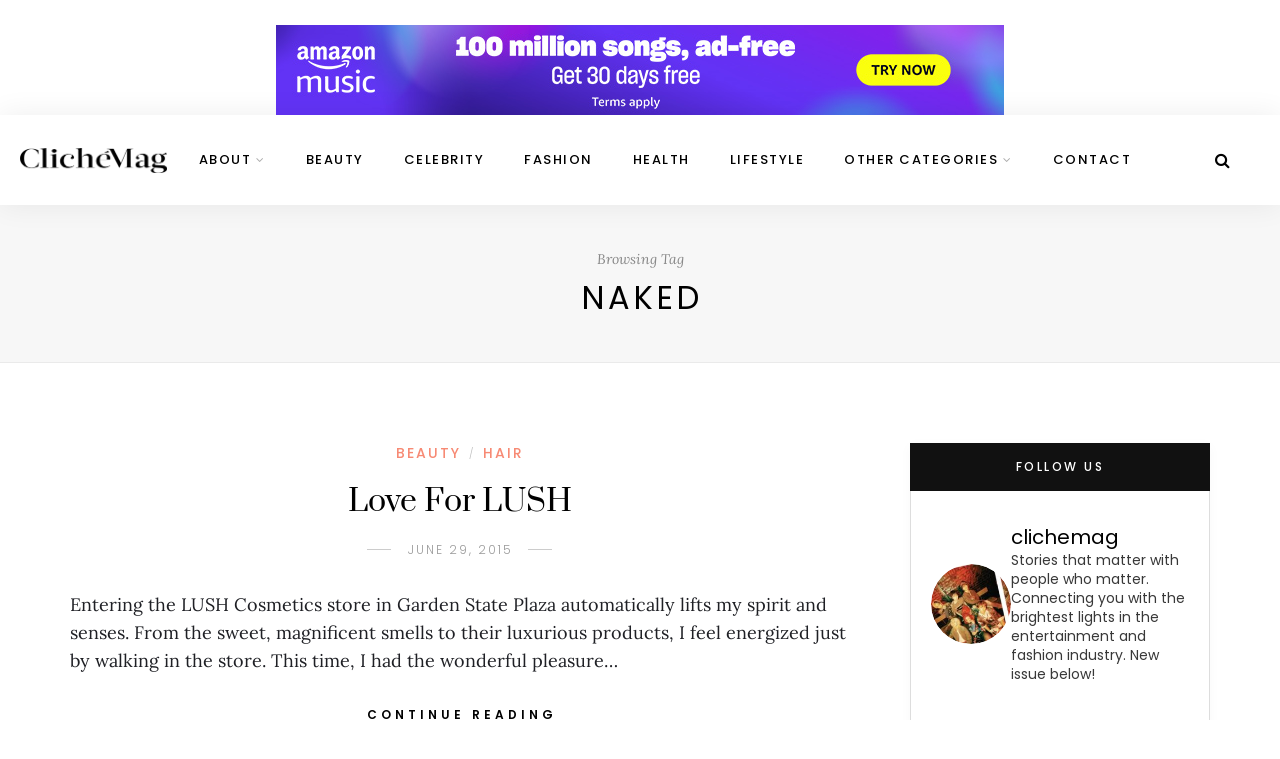

--- FILE ---
content_type: text/html; charset=UTF-8
request_url: http://clichemag.com/tag/naked/
body_size: 39766
content:
<!DOCTYPE html>
<html lang="en-US" prefix="og: https://ogp.me/ns#">
<head>
	<meta charset="UTF-8">
	<meta name="viewport" content="width=device-width, initial-scale=1">
	<!--<meta name="google-site-verification" content="N_nqd7gaR4ys4vCVFqH4jG3tM1WK_J9Hn2MlTbu6KiI" />-->
	<link rel="profile" href="http://gmpg.org/xfn/11" />
	<link rel="pingback" href="http://clichemag.com/xmlrpc.php" />
	<script id="Cookiebot" src="https://consent.cookiebot.com/uc.js" data-cbid="e92d073c-0393-4b53-a715-0cbff30afc24" data-blockingmode="auto" type="text/javascript"></script>

	
<!-- Search Engine Optimization by Rank Math PRO - https://rankmath.com/ -->
<title>naked Archives - Cliché Magazine</title>
<meta name="robots" content="index, follow, max-snippet:-1, max-video-preview:-1, max-image-preview:large"/>
<link rel="canonical" href="https://clichemag.com/tag/naked/" />
<meta property="og:locale" content="en_US" />
<meta property="og:type" content="article" />
<meta property="og:title" content="naked Archives - Cliché Magazine" />
<meta property="og:url" content="https://clichemag.com/tag/naked/" />
<meta property="og:site_name" content="Cliche Magazine | Free Fashion Magazine | Online Fashion Magazine" />
<meta property="article:publisher" content="https://www.facebook.com/clichemagazine" />
<meta name="twitter:card" content="summary_large_image" />
<meta name="twitter:title" content="naked Archives - Cliché Magazine" />
<meta name="twitter:site" content="@cliche_mag" />
<meta name="twitter:label1" content="Posts" />
<meta name="twitter:data1" content="1" />
<script type="application/ld+json" class="rank-math-schema-pro">{"@context":"https://schema.org","@graph":[{"@type":"Organization","@id":"https://clichemag.com/#organization","name":"Clich\u00e9 Magazine","sameAs":["https://www.facebook.com/clichemagazine","https://twitter.com/cliche_mag","https://instagram.com/clichemag","http://www.linkedin.com/in/clichegroup","http://www.pinterest.com/clichemag","http://www.youtube.com/user/ClicheMagazine"]},{"@type":"WebSite","@id":"https://clichemag.com/#website","url":"https://clichemag.com","name":"Cliche Magazine | Free Fashion Magazine | Online Fashion Magazine","alternateName":"Free Fashion Magazine | Fashion Magazine | Online Fashion Magazine","publisher":{"@id":"https://clichemag.com/#organization"},"inLanguage":"en-US"},{"@type":"BreadcrumbList","@id":"https://clichemag.com/tag/naked/#breadcrumb","itemListElement":[{"@type":"ListItem","position":"1","item":{"@id":"https://clichemag.com","name":"Home"}},{"@type":"ListItem","position":"2","item":{"@id":"https://clichemag.com/tag/naked/","name":"naked"}}]},{"@type":"CollectionPage","@id":"https://clichemag.com/tag/naked/#webpage","url":"https://clichemag.com/tag/naked/","name":"naked Archives - Clich\u00e9 Magazine","isPartOf":{"@id":"https://clichemag.com/#website"},"inLanguage":"en-US","breadcrumb":{"@id":"https://clichemag.com/tag/naked/#breadcrumb"}}]}</script>
<!-- /Rank Math WordPress SEO plugin -->

<link rel="alternate" type="application/rss+xml" title="Online Fashion Magazine | Free Fashion Magazine | Best Lifestyle Blog &raquo; Feed" href="https://clichemag.com/feed/" />
<link rel="alternate" type="application/rss+xml" title="Online Fashion Magazine | Free Fashion Magazine | Best Lifestyle Blog &raquo; Comments Feed" href="https://clichemag.com/comments/feed/" />
<link rel="alternate" type="application/rss+xml" title="Online Fashion Magazine | Free Fashion Magazine | Best Lifestyle Blog &raquo; naked Tag Feed" href="https://clichemag.com/tag/naked/feed/" />
		<!-- This site uses the Google Analytics by MonsterInsights plugin v9.11.0 - Using Analytics tracking - https://www.monsterinsights.com/ -->
							<script src="//www.googletagmanager.com/gtag/js?id=G-8XSBV4YQHT"  data-cfasync="false" data-wpfc-render="false" type="text/javascript" async></script>
			<script data-cfasync="false" data-wpfc-render="false" type="text/javascript">
				var mi_version = '9.11.0';
				var mi_track_user = true;
				var mi_no_track_reason = '';
								var MonsterInsightsDefaultLocations = {"page_location":"https:\/\/clichemag.com\/tag\/naked\/"};
								if ( typeof MonsterInsightsPrivacyGuardFilter === 'function' ) {
					var MonsterInsightsLocations = (typeof MonsterInsightsExcludeQuery === 'object') ? MonsterInsightsPrivacyGuardFilter( MonsterInsightsExcludeQuery ) : MonsterInsightsPrivacyGuardFilter( MonsterInsightsDefaultLocations );
				} else {
					var MonsterInsightsLocations = (typeof MonsterInsightsExcludeQuery === 'object') ? MonsterInsightsExcludeQuery : MonsterInsightsDefaultLocations;
				}

								var disableStrs = [
										'ga-disable-G-8XSBV4YQHT',
									];

				/* Function to detect opted out users */
				function __gtagTrackerIsOptedOut() {
					for (var index = 0; index < disableStrs.length; index++) {
						if (document.cookie.indexOf(disableStrs[index] + '=true') > -1) {
							return true;
						}
					}

					return false;
				}

				/* Disable tracking if the opt-out cookie exists. */
				if (__gtagTrackerIsOptedOut()) {
					for (var index = 0; index < disableStrs.length; index++) {
						window[disableStrs[index]] = true;
					}
				}

				/* Opt-out function */
				function __gtagTrackerOptout() {
					for (var index = 0; index < disableStrs.length; index++) {
						document.cookie = disableStrs[index] + '=true; expires=Thu, 31 Dec 2099 23:59:59 UTC; path=/';
						window[disableStrs[index]] = true;
					}
				}

				if ('undefined' === typeof gaOptout) {
					function gaOptout() {
						__gtagTrackerOptout();
					}
				}
								window.dataLayer = window.dataLayer || [];

				window.MonsterInsightsDualTracker = {
					helpers: {},
					trackers: {},
				};
				if (mi_track_user) {
					function __gtagDataLayer() {
						dataLayer.push(arguments);
					}

					function __gtagTracker(type, name, parameters) {
						if (!parameters) {
							parameters = {};
						}

						if (parameters.send_to) {
							__gtagDataLayer.apply(null, arguments);
							return;
						}

						if (type === 'event') {
														parameters.send_to = monsterinsights_frontend.v4_id;
							var hookName = name;
							if (typeof parameters['event_category'] !== 'undefined') {
								hookName = parameters['event_category'] + ':' + name;
							}

							if (typeof MonsterInsightsDualTracker.trackers[hookName] !== 'undefined') {
								MonsterInsightsDualTracker.trackers[hookName](parameters);
							} else {
								__gtagDataLayer('event', name, parameters);
							}
							
						} else {
							__gtagDataLayer.apply(null, arguments);
						}
					}

					__gtagTracker('js', new Date());
					__gtagTracker('set', {
						'developer_id.dZGIzZG': true,
											});
					if ( MonsterInsightsLocations.page_location ) {
						__gtagTracker('set', MonsterInsightsLocations);
					}
										__gtagTracker('config', 'G-8XSBV4YQHT', {"allow_anchor":"true","forceSSL":"true","anonymize_ip":"true","link_attribution":"true","page_path":location.pathname + location.search + location.hash} );
										window.gtag = __gtagTracker;										(function () {
						/* https://developers.google.com/analytics/devguides/collection/analyticsjs/ */
						/* ga and __gaTracker compatibility shim. */
						var noopfn = function () {
							return null;
						};
						var newtracker = function () {
							return new Tracker();
						};
						var Tracker = function () {
							return null;
						};
						var p = Tracker.prototype;
						p.get = noopfn;
						p.set = noopfn;
						p.send = function () {
							var args = Array.prototype.slice.call(arguments);
							args.unshift('send');
							__gaTracker.apply(null, args);
						};
						var __gaTracker = function () {
							var len = arguments.length;
							if (len === 0) {
								return;
							}
							var f = arguments[len - 1];
							if (typeof f !== 'object' || f === null || typeof f.hitCallback !== 'function') {
								if ('send' === arguments[0]) {
									var hitConverted, hitObject = false, action;
									if ('event' === arguments[1]) {
										if ('undefined' !== typeof arguments[3]) {
											hitObject = {
												'eventAction': arguments[3],
												'eventCategory': arguments[2],
												'eventLabel': arguments[4],
												'value': arguments[5] ? arguments[5] : 1,
											}
										}
									}
									if ('pageview' === arguments[1]) {
										if ('undefined' !== typeof arguments[2]) {
											hitObject = {
												'eventAction': 'page_view',
												'page_path': arguments[2],
											}
										}
									}
									if (typeof arguments[2] === 'object') {
										hitObject = arguments[2];
									}
									if (typeof arguments[5] === 'object') {
										Object.assign(hitObject, arguments[5]);
									}
									if ('undefined' !== typeof arguments[1].hitType) {
										hitObject = arguments[1];
										if ('pageview' === hitObject.hitType) {
											hitObject.eventAction = 'page_view';
										}
									}
									if (hitObject) {
										action = 'timing' === arguments[1].hitType ? 'timing_complete' : hitObject.eventAction;
										hitConverted = mapArgs(hitObject);
										__gtagTracker('event', action, hitConverted);
									}
								}
								return;
							}

							function mapArgs(args) {
								var arg, hit = {};
								var gaMap = {
									'eventCategory': 'event_category',
									'eventAction': 'event_action',
									'eventLabel': 'event_label',
									'eventValue': 'event_value',
									'nonInteraction': 'non_interaction',
									'timingCategory': 'event_category',
									'timingVar': 'name',
									'timingValue': 'value',
									'timingLabel': 'event_label',
									'page': 'page_path',
									'location': 'page_location',
									'title': 'page_title',
									'referrer' : 'page_referrer',
								};
								for (arg in args) {
																		if (!(!args.hasOwnProperty(arg) || !gaMap.hasOwnProperty(arg))) {
										hit[gaMap[arg]] = args[arg];
									} else {
										hit[arg] = args[arg];
									}
								}
								return hit;
							}

							try {
								f.hitCallback();
							} catch (ex) {
							}
						};
						__gaTracker.create = newtracker;
						__gaTracker.getByName = newtracker;
						__gaTracker.getAll = function () {
							return [];
						};
						__gaTracker.remove = noopfn;
						__gaTracker.loaded = true;
						window['__gaTracker'] = __gaTracker;
					})();
									} else {
										console.log("");
					(function () {
						function __gtagTracker() {
							return null;
						}

						window['__gtagTracker'] = __gtagTracker;
						window['gtag'] = __gtagTracker;
					})();
									}
			</script>
							<!-- / Google Analytics by MonsterInsights -->
		<style id='wp-img-auto-sizes-contain-inline-css' type='text/css'>
img:is([sizes=auto i],[sizes^="auto," i]){contain-intrinsic-size:3000px 1500px}
/*# sourceURL=wp-img-auto-sizes-contain-inline-css */
</style>
<link rel='stylesheet' id='sbi_styles-css' href='http://clichemag.com/wp-content/plugins/instagram-feed/css/sbi-styles.min.css?ver=6.10.0' type='text/css' media='all' />
<style id='wp-emoji-styles-inline-css' type='text/css'>

	img.wp-smiley, img.emoji {
		display: inline !important;
		border: none !important;
		box-shadow: none !important;
		height: 1em !important;
		width: 1em !important;
		margin: 0 0.07em !important;
		vertical-align: -0.1em !important;
		background: none !important;
		padding: 0 !important;
	}
/*# sourceURL=wp-emoji-styles-inline-css */
</style>
<style id='wp-block-library-inline-css' type='text/css'>
:root{--wp-block-synced-color:#7a00df;--wp-block-synced-color--rgb:122,0,223;--wp-bound-block-color:var(--wp-block-synced-color);--wp-editor-canvas-background:#ddd;--wp-admin-theme-color:#007cba;--wp-admin-theme-color--rgb:0,124,186;--wp-admin-theme-color-darker-10:#006ba1;--wp-admin-theme-color-darker-10--rgb:0,107,160.5;--wp-admin-theme-color-darker-20:#005a87;--wp-admin-theme-color-darker-20--rgb:0,90,135;--wp-admin-border-width-focus:2px}@media (min-resolution:192dpi){:root{--wp-admin-border-width-focus:1.5px}}.wp-element-button{cursor:pointer}:root .has-very-light-gray-background-color{background-color:#eee}:root .has-very-dark-gray-background-color{background-color:#313131}:root .has-very-light-gray-color{color:#eee}:root .has-very-dark-gray-color{color:#313131}:root .has-vivid-green-cyan-to-vivid-cyan-blue-gradient-background{background:linear-gradient(135deg,#00d084,#0693e3)}:root .has-purple-crush-gradient-background{background:linear-gradient(135deg,#34e2e4,#4721fb 50%,#ab1dfe)}:root .has-hazy-dawn-gradient-background{background:linear-gradient(135deg,#faaca8,#dad0ec)}:root .has-subdued-olive-gradient-background{background:linear-gradient(135deg,#fafae1,#67a671)}:root .has-atomic-cream-gradient-background{background:linear-gradient(135deg,#fdd79a,#004a59)}:root .has-nightshade-gradient-background{background:linear-gradient(135deg,#330968,#31cdcf)}:root .has-midnight-gradient-background{background:linear-gradient(135deg,#020381,#2874fc)}:root{--wp--preset--font-size--normal:16px;--wp--preset--font-size--huge:42px}.has-regular-font-size{font-size:1em}.has-larger-font-size{font-size:2.625em}.has-normal-font-size{font-size:var(--wp--preset--font-size--normal)}.has-huge-font-size{font-size:var(--wp--preset--font-size--huge)}.has-text-align-center{text-align:center}.has-text-align-left{text-align:left}.has-text-align-right{text-align:right}.has-fit-text{white-space:nowrap!important}#end-resizable-editor-section{display:none}.aligncenter{clear:both}.items-justified-left{justify-content:flex-start}.items-justified-center{justify-content:center}.items-justified-right{justify-content:flex-end}.items-justified-space-between{justify-content:space-between}.screen-reader-text{border:0;clip-path:inset(50%);height:1px;margin:-1px;overflow:hidden;padding:0;position:absolute;width:1px;word-wrap:normal!important}.screen-reader-text:focus{background-color:#ddd;clip-path:none;color:#444;display:block;font-size:1em;height:auto;left:5px;line-height:normal;padding:15px 23px 14px;text-decoration:none;top:5px;width:auto;z-index:100000}html :where(.has-border-color){border-style:solid}html :where([style*=border-top-color]){border-top-style:solid}html :where([style*=border-right-color]){border-right-style:solid}html :where([style*=border-bottom-color]){border-bottom-style:solid}html :where([style*=border-left-color]){border-left-style:solid}html :where([style*=border-width]){border-style:solid}html :where([style*=border-top-width]){border-top-style:solid}html :where([style*=border-right-width]){border-right-style:solid}html :where([style*=border-bottom-width]){border-bottom-style:solid}html :where([style*=border-left-width]){border-left-style:solid}html :where(img[class*=wp-image-]){height:auto;max-width:100%}:where(figure){margin:0 0 1em}html :where(.is-position-sticky){--wp-admin--admin-bar--position-offset:var(--wp-admin--admin-bar--height,0px)}@media screen and (max-width:600px){html :where(.is-position-sticky){--wp-admin--admin-bar--position-offset:0px}}

/*# sourceURL=wp-block-library-inline-css */
</style><style id='global-styles-inline-css' type='text/css'>
:root{--wp--preset--aspect-ratio--square: 1;--wp--preset--aspect-ratio--4-3: 4/3;--wp--preset--aspect-ratio--3-4: 3/4;--wp--preset--aspect-ratio--3-2: 3/2;--wp--preset--aspect-ratio--2-3: 2/3;--wp--preset--aspect-ratio--16-9: 16/9;--wp--preset--aspect-ratio--9-16: 9/16;--wp--preset--color--black: #000000;--wp--preset--color--cyan-bluish-gray: #abb8c3;--wp--preset--color--white: #ffffff;--wp--preset--color--pale-pink: #f78da7;--wp--preset--color--vivid-red: #cf2e2e;--wp--preset--color--luminous-vivid-orange: #ff6900;--wp--preset--color--luminous-vivid-amber: #fcb900;--wp--preset--color--light-green-cyan: #7bdcb5;--wp--preset--color--vivid-green-cyan: #00d084;--wp--preset--color--pale-cyan-blue: #8ed1fc;--wp--preset--color--vivid-cyan-blue: #0693e3;--wp--preset--color--vivid-purple: #9b51e0;--wp--preset--color--sitka-accent: #f78a74;--wp--preset--color--sitka-light-accent: #ffd6cb;--wp--preset--color--sitka-black: #000000;--wp--preset--color--sitka-ultradark-gray: #1f2025;--wp--preset--color--sitka-gray: #999999;--wp--preset--color--sitka-light-gray: #b5b5b5;--wp--preset--color--sitka-ultralight-gray: #f4f4f4;--wp--preset--color--sitka-white: #ffffff;--wp--preset--gradient--vivid-cyan-blue-to-vivid-purple: linear-gradient(135deg,rgb(6,147,227) 0%,rgb(155,81,224) 100%);--wp--preset--gradient--light-green-cyan-to-vivid-green-cyan: linear-gradient(135deg,rgb(122,220,180) 0%,rgb(0,208,130) 100%);--wp--preset--gradient--luminous-vivid-amber-to-luminous-vivid-orange: linear-gradient(135deg,rgb(252,185,0) 0%,rgb(255,105,0) 100%);--wp--preset--gradient--luminous-vivid-orange-to-vivid-red: linear-gradient(135deg,rgb(255,105,0) 0%,rgb(207,46,46) 100%);--wp--preset--gradient--very-light-gray-to-cyan-bluish-gray: linear-gradient(135deg,rgb(238,238,238) 0%,rgb(169,184,195) 100%);--wp--preset--gradient--cool-to-warm-spectrum: linear-gradient(135deg,rgb(74,234,220) 0%,rgb(151,120,209) 20%,rgb(207,42,186) 40%,rgb(238,44,130) 60%,rgb(251,105,98) 80%,rgb(254,248,76) 100%);--wp--preset--gradient--blush-light-purple: linear-gradient(135deg,rgb(255,206,236) 0%,rgb(152,150,240) 100%);--wp--preset--gradient--blush-bordeaux: linear-gradient(135deg,rgb(254,205,165) 0%,rgb(254,45,45) 50%,rgb(107,0,62) 100%);--wp--preset--gradient--luminous-dusk: linear-gradient(135deg,rgb(255,203,112) 0%,rgb(199,81,192) 50%,rgb(65,88,208) 100%);--wp--preset--gradient--pale-ocean: linear-gradient(135deg,rgb(255,245,203) 0%,rgb(182,227,212) 50%,rgb(51,167,181) 100%);--wp--preset--gradient--electric-grass: linear-gradient(135deg,rgb(202,248,128) 0%,rgb(113,206,126) 100%);--wp--preset--gradient--midnight: linear-gradient(135deg,rgb(2,3,129) 0%,rgb(40,116,252) 100%);--wp--preset--font-size--small: 13px;--wp--preset--font-size--medium: 20px;--wp--preset--font-size--large: 36px;--wp--preset--font-size--x-large: 42px;--wp--preset--spacing--20: 0.44rem;--wp--preset--spacing--30: 0.67rem;--wp--preset--spacing--40: 1rem;--wp--preset--spacing--50: 1.5rem;--wp--preset--spacing--60: 2.25rem;--wp--preset--spacing--70: 3.38rem;--wp--preset--spacing--80: 5.06rem;--wp--preset--shadow--natural: 6px 6px 9px rgba(0, 0, 0, 0.2);--wp--preset--shadow--deep: 12px 12px 50px rgba(0, 0, 0, 0.4);--wp--preset--shadow--sharp: 6px 6px 0px rgba(0, 0, 0, 0.2);--wp--preset--shadow--outlined: 6px 6px 0px -3px rgb(255, 255, 255), 6px 6px rgb(0, 0, 0);--wp--preset--shadow--crisp: 6px 6px 0px rgb(0, 0, 0);}:where(.is-layout-flex){gap: 0.5em;}:where(.is-layout-grid){gap: 0.5em;}body .is-layout-flex{display: flex;}.is-layout-flex{flex-wrap: wrap;align-items: center;}.is-layout-flex > :is(*, div){margin: 0;}body .is-layout-grid{display: grid;}.is-layout-grid > :is(*, div){margin: 0;}:where(.wp-block-columns.is-layout-flex){gap: 2em;}:where(.wp-block-columns.is-layout-grid){gap: 2em;}:where(.wp-block-post-template.is-layout-flex){gap: 1.25em;}:where(.wp-block-post-template.is-layout-grid){gap: 1.25em;}.has-black-color{color: var(--wp--preset--color--black) !important;}.has-cyan-bluish-gray-color{color: var(--wp--preset--color--cyan-bluish-gray) !important;}.has-white-color{color: var(--wp--preset--color--white) !important;}.has-pale-pink-color{color: var(--wp--preset--color--pale-pink) !important;}.has-vivid-red-color{color: var(--wp--preset--color--vivid-red) !important;}.has-luminous-vivid-orange-color{color: var(--wp--preset--color--luminous-vivid-orange) !important;}.has-luminous-vivid-amber-color{color: var(--wp--preset--color--luminous-vivid-amber) !important;}.has-light-green-cyan-color{color: var(--wp--preset--color--light-green-cyan) !important;}.has-vivid-green-cyan-color{color: var(--wp--preset--color--vivid-green-cyan) !important;}.has-pale-cyan-blue-color{color: var(--wp--preset--color--pale-cyan-blue) !important;}.has-vivid-cyan-blue-color{color: var(--wp--preset--color--vivid-cyan-blue) !important;}.has-vivid-purple-color{color: var(--wp--preset--color--vivid-purple) !important;}.has-black-background-color{background-color: var(--wp--preset--color--black) !important;}.has-cyan-bluish-gray-background-color{background-color: var(--wp--preset--color--cyan-bluish-gray) !important;}.has-white-background-color{background-color: var(--wp--preset--color--white) !important;}.has-pale-pink-background-color{background-color: var(--wp--preset--color--pale-pink) !important;}.has-vivid-red-background-color{background-color: var(--wp--preset--color--vivid-red) !important;}.has-luminous-vivid-orange-background-color{background-color: var(--wp--preset--color--luminous-vivid-orange) !important;}.has-luminous-vivid-amber-background-color{background-color: var(--wp--preset--color--luminous-vivid-amber) !important;}.has-light-green-cyan-background-color{background-color: var(--wp--preset--color--light-green-cyan) !important;}.has-vivid-green-cyan-background-color{background-color: var(--wp--preset--color--vivid-green-cyan) !important;}.has-pale-cyan-blue-background-color{background-color: var(--wp--preset--color--pale-cyan-blue) !important;}.has-vivid-cyan-blue-background-color{background-color: var(--wp--preset--color--vivid-cyan-blue) !important;}.has-vivid-purple-background-color{background-color: var(--wp--preset--color--vivid-purple) !important;}.has-black-border-color{border-color: var(--wp--preset--color--black) !important;}.has-cyan-bluish-gray-border-color{border-color: var(--wp--preset--color--cyan-bluish-gray) !important;}.has-white-border-color{border-color: var(--wp--preset--color--white) !important;}.has-pale-pink-border-color{border-color: var(--wp--preset--color--pale-pink) !important;}.has-vivid-red-border-color{border-color: var(--wp--preset--color--vivid-red) !important;}.has-luminous-vivid-orange-border-color{border-color: var(--wp--preset--color--luminous-vivid-orange) !important;}.has-luminous-vivid-amber-border-color{border-color: var(--wp--preset--color--luminous-vivid-amber) !important;}.has-light-green-cyan-border-color{border-color: var(--wp--preset--color--light-green-cyan) !important;}.has-vivid-green-cyan-border-color{border-color: var(--wp--preset--color--vivid-green-cyan) !important;}.has-pale-cyan-blue-border-color{border-color: var(--wp--preset--color--pale-cyan-blue) !important;}.has-vivid-cyan-blue-border-color{border-color: var(--wp--preset--color--vivid-cyan-blue) !important;}.has-vivid-purple-border-color{border-color: var(--wp--preset--color--vivid-purple) !important;}.has-vivid-cyan-blue-to-vivid-purple-gradient-background{background: var(--wp--preset--gradient--vivid-cyan-blue-to-vivid-purple) !important;}.has-light-green-cyan-to-vivid-green-cyan-gradient-background{background: var(--wp--preset--gradient--light-green-cyan-to-vivid-green-cyan) !important;}.has-luminous-vivid-amber-to-luminous-vivid-orange-gradient-background{background: var(--wp--preset--gradient--luminous-vivid-amber-to-luminous-vivid-orange) !important;}.has-luminous-vivid-orange-to-vivid-red-gradient-background{background: var(--wp--preset--gradient--luminous-vivid-orange-to-vivid-red) !important;}.has-very-light-gray-to-cyan-bluish-gray-gradient-background{background: var(--wp--preset--gradient--very-light-gray-to-cyan-bluish-gray) !important;}.has-cool-to-warm-spectrum-gradient-background{background: var(--wp--preset--gradient--cool-to-warm-spectrum) !important;}.has-blush-light-purple-gradient-background{background: var(--wp--preset--gradient--blush-light-purple) !important;}.has-blush-bordeaux-gradient-background{background: var(--wp--preset--gradient--blush-bordeaux) !important;}.has-luminous-dusk-gradient-background{background: var(--wp--preset--gradient--luminous-dusk) !important;}.has-pale-ocean-gradient-background{background: var(--wp--preset--gradient--pale-ocean) !important;}.has-electric-grass-gradient-background{background: var(--wp--preset--gradient--electric-grass) !important;}.has-midnight-gradient-background{background: var(--wp--preset--gradient--midnight) !important;}.has-small-font-size{font-size: var(--wp--preset--font-size--small) !important;}.has-medium-font-size{font-size: var(--wp--preset--font-size--medium) !important;}.has-large-font-size{font-size: var(--wp--preset--font-size--large) !important;}.has-x-large-font-size{font-size: var(--wp--preset--font-size--x-large) !important;}
/*# sourceURL=global-styles-inline-css */
</style>

<style id='classic-theme-styles-inline-css' type='text/css'>
/*! This file is auto-generated */
.wp-block-button__link{color:#fff;background-color:#32373c;border-radius:9999px;box-shadow:none;text-decoration:none;padding:calc(.667em + 2px) calc(1.333em + 2px);font-size:1.125em}.wp-block-file__button{background:#32373c;color:#fff;text-decoration:none}
/*# sourceURL=/wp-includes/css/classic-themes.min.css */
</style>
<link rel='stylesheet' id='dashicons-css' href='http://clichemag.com/wp-includes/css/dashicons.min.css?ver=6.9' type='text/css' media='all' />
<link rel='stylesheet' id='thickbox-css' href='http://clichemag.com/wp-includes/js/thickbox/thickbox.css?ver=6.9' type='text/css' media='all' />
<link rel='stylesheet' id='wp-snow-effect-css' href='http://clichemag.com/wp-content/plugins/wp-snow-effect/public/css/wp-snow-effect-public.css?ver=1.0.0' type='text/css' media='all' />
<link rel='stylesheet' id='sitka-style-css' href='http://clichemag.com/wp-content/themes/sitka/style.css?ver=6.9' type='text/css' media='all' />
<link rel='stylesheet' id='sitka-child-style-css' href='http://clichemag.com/wp-content/themes/sitka-child/style.css?ver=1.0.0' type='text/css' media='all' />
<link rel='stylesheet' id='fontawesome-css' href='http://clichemag.com/wp-content/themes/sitka/css/font-awesome.min.css?ver=6.9' type='text/css' media='all' />
<link rel='stylesheet' id='wpel-style-css' href='http://clichemag.com/wp-content/plugins/wp-external-links/public/css/wpel.css?ver=2.63' type='text/css' media='all' />
<link rel='stylesheet' id='wppb_stylesheet-css' href='http://clichemag.com/wp-content/plugins/profile-builder/assets/css/style-front-end.css?ver=3.15.2' type='text/css' media='all' />
<script type="text/javascript" src="http://clichemag.com/wp-content/plugins/google-analytics-for-wordpress/assets/js/frontend-gtag.min.js?ver=9.11.0" id="monsterinsights-frontend-script-js" async="async" data-wp-strategy="async"></script>
<script data-cfasync="false" data-wpfc-render="false" type="text/javascript" id='monsterinsights-frontend-script-js-extra'>/* <![CDATA[ */
var monsterinsights_frontend = {"js_events_tracking":"true","download_extensions":"","inbound_paths":"[]","home_url":"https:\/\/clichemag.com","hash_tracking":"true","v4_id":"G-8XSBV4YQHT"};/* ]]> */
</script>
<script type="text/javascript" src="http://clichemag.com/wp-includes/js/jquery/jquery.min.js?ver=3.7.1" id="jquery-core-js"></script>
<script type="text/javascript" src="http://clichemag.com/wp-includes/js/jquery/jquery-migrate.min.js?ver=3.4.1" id="jquery-migrate-js"></script>
<link rel="https://api.w.org/" href="https://clichemag.com/wp-json/" /><link rel="alternate" title="JSON" type="application/json" href="https://clichemag.com/wp-json/wp/v2/tags/4428" /><link rel="EditURI" type="application/rsd+xml" title="RSD" href="https://clichemag.com/xmlrpc.php?rsd" />
<meta name="generator" content="WordPress 6.9" />
<br>
<a href='https://afflat3e3.com/trk/lnk/6E070FA3-7714-464C-8AA3-4E1603C488C9/?o=26080&c=186331&a=611408&k=2D6B18464092CACB672F033697112AAA&l=27409'>
<center><img src='https://ffatric3.com/trk/cdn/creative/image?a=611408&m=8685&o=26080&i=186331.dat' width=728 height=90 border=0></a></center>
<style class="wpcode-css-snippet">@media only screen and (min-width:1024px){
.post-wrap.grid :nth-child(3){
	grid-column: 1 / -1; 
}
}

.post-entry img{
	width:100% !important;
}</style><script>jQuery(document).ready(function($){
var elements = document.querySelectorAll('iframe[data-cookieblock-src]');

// Iterate through each element
elements.forEach(function(element) {
  var cookieBlockSrcValue = element.getAttribute('data-cookieblock-src');

  element.src = cookieBlockSrcValue;

  element.style.display = 'block';

});
	
})</script><link rel="icon" href="https://clichemag.com/wp-content/uploads/2023/10/cropped-512-32x32.png" sizes="32x32" />
<link rel="icon" href="https://clichemag.com/wp-content/uploads/2023/10/cropped-512-192x192.png" sizes="192x192" />
<link rel="apple-touch-icon" href="https://clichemag.com/wp-content/uploads/2023/10/cropped-512-180x180.png" />
<meta name="msapplication-TileImage" content="https://clichemag.com/wp-content/uploads/2023/10/cropped-512-270x270.png" />
		<style type="text/css" id="wp-custom-css">
			.post-entry img{
	width:100% !important;
}


.feat-inner:hover {
    background: rgb(0 0 0 / 57%);
}
#footer {
    z-index: 9999;
}
#header.layout1 #logo {
    position: absolute;
    left: 20px;
}

nav#nav-wrapper {
    padding-left: 50px;
}

.home_seo_content {
	display: block;
  clear: both;
  margin: 60px 0;
}
.home_seo_content h1, .home_seo_content h2 {
    font-size: 30px;
    line-height: 1.5;
    text-transform: none;
    color: #000000;
    font-family: Prata;
    margin: 20px 0px;
}
.home_seo_content p {
    margin-bottom: 1.65em;
    font-family: "Lora", sans-serif;
    font-size: 18px;
    line-height: 1.8;
}
.footer_bottom {
	text-align: center;
  color: #fff3e7;
  width: 50%;
  margin: 0 auto;
  font-size: 14px;
  line-height: 24px;
}

.post-entry h2 {
    margin-top: 1em;
}


@media (min-width: 1200px) and (max-width: 1440px) {
	#header.layout1 #logo img{
		max-width:11.5vw !important;
	}
}

		</style>
		<style id="kirki-inline-styles">.feat-shadow{background:rgba(0,0,0,0.2);}.promo-wrap.promo-grid{grid-auto-rows:460px;}.promo-wrap.promo-mixed{grid-auto-rows:460px 460px;}#header.layout1{height:90px;}.feat-area.fullscreen .feat-item{height:calc(100vh - 90px);}.feat-area.split-slider .feat-split{height:calc(100vh - 90px);}.split-header{height:calc(100vh - 90px);}#header.layout1 #nav-wrapper .menu > li > a{line-height:90px;}.sticky-wrapper.sticky #header.layout1{height:70px;}.sticky-wrapper.sticky #header.layout1 #nav-wrapper .menu > li > a{line-height:70px;}#header.layout1 #logo img{max-height:45px;}.sticky-wrapper.sticky #header.layout1 #logo img{max-height:40px;}#mobile-menu.mobile-header .normal-logo img{max-width:200px;}#footer-logo img{max-width:400px;}#header, .sticky-wrapper.sticky #header.header-white, #mobile-menu{background:#ffffff;background-color:#ffffff;background-repeat:repeat;background-position:center center;background-attachment:scroll;-webkit-background-size:cover;-moz-background-size:cover;-ms-background-size:cover;-o-background-size:cover;background-size:cover;}#header:not(.menu-bar-layout), #mobile-menu{-webkit-box-shadow:0 0 28px rgba(0,0,0,.07);-moz-box-shadow:0 0 28px rgba(0,0,0,.07);box-shadow:0 0 28px rgba(0,0,0,.07);}#top-bar{background:#ffffff;background-color:#ffffff;background-repeat:repeat;background-position:center center;background-attachment:scroll;-webkit-background-size:cover;-moz-background-size:cover;-ms-background-size:cover;-o-background-size:cover;background-size:cover;-webkit-box-shadow:0 0 12px rgba(0,0,0,.11);-moz-box-shadow:0 0 12px rgba(0,0,0,.11);box-shadow:0 0 12px rgba(0,0,0,.11);}#header.layout3{border-color:rgba(232,232,232, 1);}#top-bar.layout4{border-color:#e8e8e8;}#nav-wrapper .menu li a, .sticky-wrapper.sticky #header.header-white #nav-wrapper .menu li a{color:#000000;}#nav-wrapper .menu li a:hover, .sticky-wrapper.sticky #header.header-white #nav-wrapper .menu li a:hover{color:#999999;}#nav-wrapper .menu li.menu-item-has-children > a:after, .sticky-wrapper.sticky #header.header-white #nav-wrapper .menu li.menu-item-has-children > a:after{color:#aaaaaa;}#nav-wrapper .menu li a{font-size:13px;letter-spacing:1.5px;text-transform:uppercase;font-family:Poppins;font-weight:500;}#nav-wrapper .menu li{margin:0 30px;}#top-bar #nav-wrapper .menu > li{margin:0 30px 0 0;}#top-bar.layout4 #nav-wrapper .menu > li{margin:0 30px;}#nav-wrapper .menu .sub-menu, #nav-wrapper .menu .children{border-color:#f78a74;background-color:#ffffff;}#nav-wrapper ul.menu ul a:hover, #nav-wrapper .menu ul ul a:hover{background-color:#f5f5f5;border-color:#e2e2e2;color:#444444;}#nav-wrapper ul.menu ul a, #nav-wrapper .menu ul ul a{border-color:#eeeeee;color:#000000;font-size:11px;letter-spacing:1.5px;text-transform:uppercase;}.header-social a{color:#000000;}.header-social a:hover{color:#999999;}.toggle-search-box{color:#000000;}.toggle-search-box:hover{color:#999999;}.header-search-wrap{border-color:#dddddd;}.header-social a, .toggle-search-box, .cart-contents:before, .cart-contents{font-size:16px;}#sitka-search-overlay.open{background-color:rgba(255,255,255, 0.95);}#sitka-search-overlay input[type="text"], #sitka-search-overlay ::placeholder{color:#000000;}#sitka-search-overlay .close{color:#000000;}.menu-toggle{color:#000000;}.menu-icon span{color:#000000;}#insta-footer{background-color:#f4f4f4;}.insta-header h5, .insta-header h5 a{font-size:30px;letter-spacing:4px;text-transform:uppercase;color:#000000;}.insta-header span{font-size:12px;letter-spacing:2px;text-transform:uppercase;color:#555555;}.insta-header{padding-top:60px;padding-bottom:40px;}#footer{background-color:#010101;}.footer-social a{background-color:#010101;color:#ffffff;}.footer-social a:hover{color:#f6836c;}.copy-text, .copy-text p{color:#888888;font-size:12px;text-transform:none;}.copy-text a{color:#ffffff;}.copy-text a:hover{color:#f6836c;}.footer-menu li a{color:#ffffff;font-size:12px;letter-spacing:2px;text-transform:uppercase;}.footer-menu li a:hover{color:#f6836c;}.footer-menu li:after{color:#555555;}.widget-title{font-size:12px;letter-spacing:2.5px;text-transform:uppercase;color:#ffffff;background-color:#111111;font-family:Poppins;font-weight:500;}.widget, .side-pop.list, .side-pop, .widget .search-wrapper, .social-widget a, .about-skew{border-color:#dddddd;}.widget-layout1 .widget-title, .widget-layout2 .widget-title{padding-top:15px;padding-bottom:15px;}.widget p{font-size:14px;text-transform:none;color:#383838;font-family:Poppins;font-weight:400;}.widget a{color:#000000;font-family:Poppins;font-weight:400;}.widget:not(.sitka_social_widget) a:hover{color:#f78a74;}.about-name{font-size:16px;letter-spacing:2px;text-transform:uppercase;color:#000;-webkit-box-shadow:inset 0 -8px 0 #ffd6cb;-moz-box-shadow:inset 0 -8px 0 #ffd6cb;box-shadow:inset 0 -8px 0 #ffd6cb;}.about-label{font-size:14px;text-transform:none;color:#777777;}.side-pop.list .side-pop-content h4{font-size:13px;line-height:19px;text-transform:none;}.side-pop .side-pop-content h4{font-size:14px;line-height:21px;text-transform:none;}.side-count{background-color:#f78a74;color:#ffffff;border-color:#ffffff;}.widget .sp-post-count{background-color:#f78a74;color:#ffffff;}.widget .promo-item h4{font-size:11px;letter-spacing:2px;line-height:1.5;text-transform:uppercase;background-color:#ffffff;color:#000000;}.widget .promo-item:hover > h4{background-color:#121212;color:#ffffff;}#sp-main.isSidebar .classic-post .post-header h2 a, #sp-main.isSidebar .classic-post .post-header h1, .layout-video-style3 #sp-main.isSidebar .post-header h1{font-size:30px;line-height:1.5;text-transform:none;color:#000000;}#sp-main.isFullwidth .classic-post .post-header h2 a, #sp-main.isFullwidth .classic-post .post-header h1{font-size:36px;line-height:1.5;text-transform:none;color:#000000;}.split-header .post-header .entry-title{font-size:36px;line-height:1.5;text-transform:none;color:#000000;margin-top:22px;margin-bottom:17px;}.layout-fullwidth-image-overlay.post-style3 .post-header .entry-title{font-size:38px;line-height:1.4;text-transform:none;color:#ffffff;margin-top:22px;margin-bottom:17px;}.layout-fullwidth-image .post-header.title-above .entry-title{font-size:38px;line-height:1.4;text-transform:none;color:#000000;}.layout-fullwidth-image .post-header.title-below .entry-title{font-size:30px;line-height:1.5;text-transform:none;color:#000000;}.bg-color-header .post-header h1{font-size:38px;line-height:1.4;text-transform:none;color:#000000;margin-top:22px;margin-bottom:17px;}#sp-main.isSidebar.page-style1 .page-header h1{font-size:30px;line-height:49px;text-transform:none;color:#000000;}#sp-main.isFullwidth.page-style1 .page-header h1{font-size:38px;line-height:1.4;text-transform:none;color:#000000;}.page-style2.layout-fullwidth-image-overlay .page-header .entry-title{font-size:38px;line-height:1.4;text-transform:none;color:#ffffff;}.page-style3.layout-fullwidth-image .page-header .entry-title, .page-style3.layout-fullwidth-image #sp-main.isFullwidth .page-header h1{font-size:38px;line-height:1.4;text-transform:none;color:#000000;}.post-cats a{font-size:14px;letter-spacing:2px;text-transform:uppercase;color:#f78a74;}.sp-date, .sp-date a{font-size:12px;letter-spacing:2px;text-transform:uppercase;color:#999999;}.date-wrap:before, .date-wrap:after{border-color:#cccccc;}.bg-color-header{background:linear-gradient(to bottom, #f8f8f8 0%, #e9e9e9 100%);}.classic-post .post-header .entry-title, .layout-fullwidth-image .isSidebar .post-header.title-below .entry-title{margin-top:15px;margin-bottom:12px;}.layout-fullwidth-image .post-header.title-below .entry-title, .layout-fullwidth-image .post-header.title-above .entry-title{margin-top:22px;margin-bottom:17px;}.post-meta, .meta-time{border-color:#e9e9e9;}.meta-author-wrap .written, .meta-time .read{font-size:11px;text-transform:none;color:#888888;}.author-name a, .meta-time .time{font-size:14px;letter-spacing:1.5px;text-transform:uppercase;color:#000000;}.comment-bubble, .comment-bubble:before{border-color:#cccccc;}.comment-bubble{color:#666666;}.post-entry .post-teaser{font-size:22px;line-height:33px;text-transform:none;color:#666666;}.post-header .post-teaser.title{font-size:18px;line-height:28px;text-transform:none;color:#777777;}.post-entry{line-height:1.6;font-family:Lora;font-weight:400;}body{color:#1f2025;}.post-entry p a, .wp-block-latest-posts a, .wp-block-categories a, .wp-block-archives a, .wp-block-latest-comments__comment-author, .wp-block-latest-comments__comment-link, .post-entry li a:not(.wp-block-button__link){color:#000000;}.post-entry p a:not(.wp-block-button__link), .wp-block-latest-posts a, .wp-block-categories a, .wp-block-archives a, .wp-block-latest-comments__comment-author, .wp-block-latest-comments__comment-link, .post-entry li a:not(.wp-block-button__link){-webkit-box-shadow:inset 0 -1px 0 #f78a74;-moz-box-shadow:inset 0 -1px 0 #f78a74;box-shadow:inset 0 -1px 0 #f78a74;}.post-entry p a:hover, .wp-block-latest-posts a:hover, .wp-block-categories a:hover, .wp-block-archives a:hover, .wp-block-latest-comments__comment-author:hover, .wp-block-latest-comments__comment-link:hover, .post-entry li a:hover:not(.wp-block-button__link){color:#f78a74;-webkit-box-shadow:inset 0 -1px 0 #f78a74;-moz-box-shadow:inset 0 -1px 0 #f78a74;box-shadow:inset 0 -1px 0 #f78a74;}.post-entry h1{font-size:32px;line-height:1.5;text-transform:none;color:#000000;}.post-entry h2{font-size:30px;line-height:1.5;text-transform:none;color:#000000;}.post-entry h3{font-size:26px;line-height:1.5;text-transform:none;color:#000000;}.post-entry h4{font-size:22px;line-height:1.5;text-transform:none;color:#000000;}.post-entry h5{font-size:20px;line-height:1.5;text-transform:none;color:#000000;}.post-entry h6{font-size:18px;line-height:1.5;text-transform:none;color:#000000;}.more-text{font-size:12px;letter-spacing:4px;text-transform:uppercase;color:#000000;font-family:Poppins;font-weight:600;}.read-more:hover .more-text{color:#f7836c;}.more-line{background-color:#f7836c;}.read-more:hover .more-line{background-color:#f7836c;}.post-entry .wp-block-quote p, #main.fullwidth .post-entry .wp-block-quote p, .post-entry .wp-block-quote:not(.is-style-large) p a{font-size:27px;line-height:40px;text-transform:none;color:#000000;}.post-entry blockquote.wp-block-quote p:first-child:before{color:#f78a74;}.post-entry blockquote.wp-block-quote cite{font-size:12px;letter-spacing:1.5px;text-transform:uppercase;color:#000000;}.post-entry blockquote.wp-block-quote.is-style-large p, .post-entry blockquote.wp-block-quote.is-style-large p a{font-size:27px;line-height:40px;text-transform:none;color:#ffffff;}.post-entry blockquote.wp-block-quote.is-style-large{background-color:#f7836c;}.post-entry blockquote.wp-block-quote.is-style-large p:first-child:before{color:#ff9885;}.post-entry blockquote.wp-block-quote.is-style-large cite{font-size:12px;letter-spacing:1.5px;text-transform:uppercase;color:#ffffff;}.widget .tagcloud a, .post-tags a{background-color:#ffffff;color:#888888;border-color:#dddddd;}.widget .tagcloud a:hover, .post-tags a:hover{border-color:#f78a74;background-color:#f78a74;color:#ffffff;}.about-author{background-color:#ffffff;-webkit-box-shadow:0 0.3rem 2.9rem 0 rgba(0,0,0, 0.1);-moz-box-shadow:0 0.3rem 2.9rem 0 rgba(0,0,0, 0.1);box-shadow:0 0.3rem 2.9rem 0 rgba(0,0,0, 0.1);}.about-heading{font-size:14px;text-transform:none;color:#999999;}.about-author h4 a{font-size:22px;letter-spacing:3px;text-transform:uppercase;color:#000000;}.about-author p{font-size:15px;line-height:24px;text-transform:none;color:#777777;}.author-links a{color:#f6836c;}.related-wrap .block-heading{font-size:16px;letter-spacing:2px;text-transform:uppercase;color:#000000;}.related-wrap .block-heading:before, .related-wrap .block-heading:after{border-color:#dddddd;}.related-item h3 a{font-size:18px;line-height:28px;text-transform:none;color:#ffffff;}.related-item .sp-date{font-size:11px;letter-spacing:2px;text-transform:uppercase;color:#e2e2e2;}.post-comments .block-heading{font-size:16px;letter-spacing:2px;text-transform:uppercase;color:#000000;}.post-comments .block-heading:before, .post-comments .block-heading:after{border-color:#dddddd;}.thecomment h6.author, .thecomment h6.author a{font-size:14px;letter-spacing:1px;text-transform:uppercase;color:#000000;}.thecomment span.date{font-size:13px;text-transform:none;color:#999999;}.thecomment .comment-text p{font-size:15px;letter-spacing:0.01em;line-height:25px;text-transform:none;color:#111111;}.post-comments span.reply a, .post-comments span.reply i{font-size:12px;letter-spacing:2px;text-transform:uppercase;color:#f6836c;}#respond input[type="text"], #respond textarea{border-color:#e3e3e3;background-color:#ffffff;}#respond #submit, .woocommerce #respond input#submit, .woocommerce #respond input#submit:hover{background-color:#f6836c;color:#ffffff;border-color:#f6836c;}.video-bg-header{background-color:#050505;}.post-pagination span{font-size:11px;letter-spacing:1.5px;text-transform:uppercase;color:#999999;}.post-pagination a{font-size:16px;line-height:28px;text-transform:none;color:#000000;}.archive-box{background-color:#f7f7f7;border-color:#eaeaea;}.archive-box span{font-size:14px;text-transform:none;color:#888888;}.archive-box h1{font-size:32px;letter-spacing:4px;text-transform:uppercase;color:#000000;}.archive-description p{font-size:14px;line-height:25px;text-transform:none;color:#555555;}.feat-area.classic-slider .post-header h2 a{font-size:32px;line-height:48px;text-transform:none;color:#ffffff;}.feat-area.classic-slider .feat-inner.style2 .post-header h2 a{font-size:24px;line-height:39px;text-transform:none;color:#000000;}.feat-area.fullscreen .post-header h2 a{font-size:40px;line-height:1.5;text-transform:none;color:#ffffff;}.feat-area.fullscreen-split .post-header h2 a{font-size:37px;line-height:58px;text-transform:none;color:#ffffff;}.feat-area.sitka-carousel.full-width .post-header h2 a{font-size:22px;line-height:35px;text-transform:none;color:#ffffff;}.feat-area.sitka-carousel.carousel-slider-center .post-header h2 a{font-size:32px;line-height:47px;text-transform:none;color:#ffffff;}.feat-area.split-slider .post-header h2 a{font-size:38px;line-height:58px;text-transform:none;color:#000000;}.feat-area.static-slider.classic-slider .post-header .static-title{font-size:52px;line-height:1.35;text-transform:none;color:#ffffff;}.feat-area.static-slider.fullscreen .post-header .static-title{font-size:52px;line-height:1.35;text-transform:none;color:#ffffff;}.feat-area .post-cats a, .feat-area .post-cats{font-size:14px;letter-spacing:2px;text-transform:uppercase;color:#ffffff;}.feat-area.classic-slider .feat-inner.style2 .post-cats a{color:#f78a74;}.feat-area.split-slider .post-cats a{color:#000000;}.feat-area .sp-date{font-size:12px;letter-spacing:2px;text-transform:uppercase;color:#ffffff;}.feat-area.classic-slider .feat-inner.style2 .sp-date{color:#999999;}.feat-area.split-slider .sp-date{color:#000000;}.feat-area .date-wrap:before, .feat-area .date-wrap:after{border-color:#ffffff;}.feat-area.classic-slider .feat-inner.style2 .date-wrap:before, .feat-area.classic-slider .feat-inner.style2 .date-wrap:after{border-color:#cccccc;}.feat-area.split-slider .date-wrap:before, .feat-area.split-slider .date-wrap:after{border-color:rgba(0,0,0, 0.35);}.feat-author .by{font-size:15px;text-transform:none;color:#ffffff;}.feat-author a{font-size:15px;letter-spacing:2px;text-transform:uppercase;color:#ffffff;}.feat-area.fullscreen-one .bx-wrapper .bx-pager.bx-default-pager a{border-color:#ffffff;background-color:rgba(255,255,255, 0);}.feat-area.fullscreen-one .bx-wrapper .bx-pager.bx-default-pager a.active, .feat-area.fullscreen-one .bx-wrapper .bx-pager.bx-default-pager a:hover{border-color:#ffffff;background-color:#ffffff;}.feat-area.feat-arrows .bx-wrapper .bx-controls-direction a, .feat-area.feat-arrows .slick-arrow{border-color:#ffffff;background-color:rgba(255,255,255, 0);color:#ffffff;}.feat-area.feat-arrows .bx-wrapper .bx-controls-direction a:hover, .feat-area.feat-arrows .slick-arrow:hover{border-color:#ffffff;background-color:rgba(255,255,255, 1);color:#000000;}.feat-area.split-slider.feat-arrows .bx-wrapper .bx-controls-direction a{border-color:#000000;background-color:rgba(0,0,0, 0);color:#000000;}.feat-area.split-slider.feat-arrows .bx-wrapper .bx-controls-direction a:hover{border-color:#000000;background-color:rgba(0,0,0, 1);color:#ffffff;}.feat-split-content{background-color:#fbe7da;}.static-subtitle{font-size:18px;text-transform:none;color:#ffffff;font-family:Lora;font-weight:400;font-style:italic;}.static-text{font-size:18px;line-height:1.7;text-transform:none;color:#ffffff;font-family:Lora;font-weight:400;}.static-button{font-size:14px;letter-spacing:1px;text-transform:none;padding-top:12px;padding-bottom:12px;padding-left:34px;padding-right:34px;border-width:2px;border-color:#f78a74;background-color:#f78a74;color:#ffffff;font-family:Poppins;font-weight:400;-webkit-border-radius:60px;-moz-border-radius:60px;border-radius:60px;}.static-button:hover{border-color:#ffffff;background-color:#ffffff;color:#000000;}.feat-area.classic-slider .post-header .entry-title{margin-top:24px;margin-bottom:20px;}.feat-area.classic-slider .feat-inner.style2 .post-header .entry-title{margin-top:20px;margin-bottom:15px;}.feat-area.fullscreen .post-header h2.entry-title{margin-top:31px;margin-bottom:22px;}.feat-area.sitka-carousel .post-header .entry-title{margin-top:10px;margin-bottom:7px;}.feat-area.sitka-carousel.carousel-slider-center .post-header .entry-title{margin-top:16px;margin-bottom:11px;}.feat-area.split-slider .post-header .entry-title{margin-top:32px;margin-bottom:27px;}.static-slider.classic-slider .static-title{margin-top:18px;margin-bottom:20px;}.static-slider.fullscreen .static-title{margin-top:18px;margin-bottom:20px;}.promo-shadow{background-color:rgba(0,0,0, 0.2);}.promo-overlay{border-color:rgba(255,255,255, 1);}.promo-item h5{font-size:18px;letter-spacing:4px;text-transform:uppercase;color:#ffffff;}.promo-item span{font-size:16px;line-height:1.5;text-transform:none;color:#ffffff;}.promo-style2 .promo-item h5{font-size:13px;letter-spacing:2px;text-transform:uppercase;color:#000000;background-color:rgba(255,255,255, 1);font-family:Poppins;font-weight:400;}.promo-style2 .promo-item:hover h5{background-color:rgba(255,255,255, 1);color:#000000;}.promo-style2 .promo-item:hover .promo-overlay{border-color:rgba(255,255,255, 1);}.grid-item .post-cats a, .list-item .post-cats a, .sitka-block-grid-item .post-cats a{font-size:12px;letter-spacing:1.5px;text-transform:uppercase;color:#f78a74;}.grid-style1 .grid-item .post-header h2 a, .post-entry .sitka-block-grid-item h2{font-size:19px;line-height:31px;text-transform:none;color:#000000;}.grid-style2 .grid-item .post-header h2 a{font-size:19px;line-height:31px;text-transform:none;color:#000000;}.grid-style3 .grid-item .post-header h2 a{font-size:19px;line-height:31px;text-transform:none;color:#000000;}.grid-item p, .post-entry .sitka-block-grid-item p{font-size:14px;line-height:25px;text-transform:none;color:#666666;}.grid-item .sp-date{font-size:12px;letter-spacing:2px;text-transform:uppercase;color:#999999;}.grid-item .post-header h2{margin-top:9px;margin-bottom:8px;}.list-style1 .list-item .post-header h2 a{font-size:22px;line-height:36px;text-transform:none;color:#000000;}.list-style2 .list-item .post-header h2 a{font-size:24px;line-height:39px;text-transform:none;color:#000000;}.list-item .post-header p{font-size:14px;line-height:25px;text-transform:none;color:#666666;}.list-item .sp-date{font-size:12px;letter-spacing:2px;text-transform:uppercase;color:#999999;}.list-item .post-header h2{margin-top:10px;margin-bottom:10px;}.sitka-pagination .page-numbers.current{background-color:#f78a74;color:#ffffff;}.sitka-pagination .page-numbers{color:#000000;}.sitka-pagination a.page-numbers:hover{color:#f78a74;}.sitka-pagination .page-numbers.prev, .sitka-pagination .page-numbers.next{font-size:14px;letter-spacing:3px;text-transform:uppercase;color:#000000;}.sidr{background-color:#ffffff;}#close-mobile-menu:before, #close-mobile-menu:after{background-color:#333333;}.sidr ul.menu li a{font-size:12px;letter-spacing:1px;text-transform:uppercase;color:#000000;}.sidr ul.menu li, .sidr .sub-menu{border-color:#e8e8e8;}.sidr ul li .open-sidr{color:#000000;}.sidr-inner .header-social a{color:#000000;}.sidr-inner #header-search-wrap a{color:#000000;}a{color:#f78a74;}body, input, select, textarea, p.comment-form-cookies-consent label, .copy-text p, .woocommerce div.product p.price, .woocommerce div.product span.price,.woocommerce form .form-row label, .woocommerce form .form-row .select2-container, .woocommerce-checkout #payment li, .woocommerce-checkout #payment p, .woocommerce-MyAccount-navigation ul li a, .wpcf7 label, .woocommerce #respond input#submit, .woocommerce a.button,.woocommerce button.button, .woocommerce input.button, .woocommerce-Reviews p, .sitka-post-grid .block-heading, .wp-block-button__link, .wc-block-grid__product-title, .woocommerce-Price-amount, .blocks-gallery-grid figcaption{font-family:Poppins;font-weight:400;}.about-label, .archive-box span, .wp-block-verse, .meta-author-wrap .written, .meta-time .read, .about-heading{font-family:Lora;font-weight:400;font-style:italic;}.sitka-block-grid-item h2 a, .related-item h3 a, .post-header .entry-title, .post-pagination a, #sitka-search-overlay input[type="text"]{font-family:Prata;font-weight:400;}.post-cats a, .post-cats{font-family:Poppins;font-weight:500;}.sp-date{font-family:Poppins;font-weight:300;}.post-entry h1, .post-entry h2, .post-entry h3, .post-entry h4, .post-entry h5, .post-entry h6{font-family:Poppins;font-weight:600;}.post-entry .wp-block-quote p, #main.fullwidth .post-entry .wp-block-quote p, .wp-block-quote.is-large p, .wp-block-quote.is-style-large p{font-family:Lora;font-weight:400;font-style:italic;}.promo-item h5, .post-entry .promo-style1 .promo-item h5{font-family:Prata;font-weight:400;}.promo-item span, .post-entry .promo-style1 .promo-item span{font-family:Lora;font-weight:400;font-style:italic;}.static-title{font-family:Prata;font-weight:400;}.sidr-inner .normal-logo img{max-width:80%;}/* devanagari */
@font-face {
  font-family: 'Poppins';
  font-style: normal;
  font-weight: 300;
  font-display: swap;
  src: url(http://clichemag.com/wp-content/fonts/poppins/pxiByp8kv8JHgFVrLDz8Z11lFc-K.woff2) format('woff2');
  unicode-range: U+0900-097F, U+1CD0-1CF9, U+200C-200D, U+20A8, U+20B9, U+20F0, U+25CC, U+A830-A839, U+A8E0-A8FF, U+11B00-11B09;
}
/* latin-ext */
@font-face {
  font-family: 'Poppins';
  font-style: normal;
  font-weight: 300;
  font-display: swap;
  src: url(http://clichemag.com/wp-content/fonts/poppins/pxiByp8kv8JHgFVrLDz8Z1JlFc-K.woff2) format('woff2');
  unicode-range: U+0100-02BA, U+02BD-02C5, U+02C7-02CC, U+02CE-02D7, U+02DD-02FF, U+0304, U+0308, U+0329, U+1D00-1DBF, U+1E00-1E9F, U+1EF2-1EFF, U+2020, U+20A0-20AB, U+20AD-20C0, U+2113, U+2C60-2C7F, U+A720-A7FF;
}
/* latin */
@font-face {
  font-family: 'Poppins';
  font-style: normal;
  font-weight: 300;
  font-display: swap;
  src: url(http://clichemag.com/wp-content/fonts/poppins/pxiByp8kv8JHgFVrLDz8Z1xlFQ.woff2) format('woff2');
  unicode-range: U+0000-00FF, U+0131, U+0152-0153, U+02BB-02BC, U+02C6, U+02DA, U+02DC, U+0304, U+0308, U+0329, U+2000-206F, U+20AC, U+2122, U+2191, U+2193, U+2212, U+2215, U+FEFF, U+FFFD;
}
/* devanagari */
@font-face {
  font-family: 'Poppins';
  font-style: normal;
  font-weight: 400;
  font-display: swap;
  src: url(http://clichemag.com/wp-content/fonts/poppins/pxiEyp8kv8JHgFVrJJbecmNE.woff2) format('woff2');
  unicode-range: U+0900-097F, U+1CD0-1CF9, U+200C-200D, U+20A8, U+20B9, U+20F0, U+25CC, U+A830-A839, U+A8E0-A8FF, U+11B00-11B09;
}
/* latin-ext */
@font-face {
  font-family: 'Poppins';
  font-style: normal;
  font-weight: 400;
  font-display: swap;
  src: url(http://clichemag.com/wp-content/fonts/poppins/pxiEyp8kv8JHgFVrJJnecmNE.woff2) format('woff2');
  unicode-range: U+0100-02BA, U+02BD-02C5, U+02C7-02CC, U+02CE-02D7, U+02DD-02FF, U+0304, U+0308, U+0329, U+1D00-1DBF, U+1E00-1E9F, U+1EF2-1EFF, U+2020, U+20A0-20AB, U+20AD-20C0, U+2113, U+2C60-2C7F, U+A720-A7FF;
}
/* latin */
@font-face {
  font-family: 'Poppins';
  font-style: normal;
  font-weight: 400;
  font-display: swap;
  src: url(http://clichemag.com/wp-content/fonts/poppins/pxiEyp8kv8JHgFVrJJfecg.woff2) format('woff2');
  unicode-range: U+0000-00FF, U+0131, U+0152-0153, U+02BB-02BC, U+02C6, U+02DA, U+02DC, U+0304, U+0308, U+0329, U+2000-206F, U+20AC, U+2122, U+2191, U+2193, U+2212, U+2215, U+FEFF, U+FFFD;
}
/* devanagari */
@font-face {
  font-family: 'Poppins';
  font-style: normal;
  font-weight: 500;
  font-display: swap;
  src: url(http://clichemag.com/wp-content/fonts/poppins/pxiByp8kv8JHgFVrLGT9Z11lFc-K.woff2) format('woff2');
  unicode-range: U+0900-097F, U+1CD0-1CF9, U+200C-200D, U+20A8, U+20B9, U+20F0, U+25CC, U+A830-A839, U+A8E0-A8FF, U+11B00-11B09;
}
/* latin-ext */
@font-face {
  font-family: 'Poppins';
  font-style: normal;
  font-weight: 500;
  font-display: swap;
  src: url(http://clichemag.com/wp-content/fonts/poppins/pxiByp8kv8JHgFVrLGT9Z1JlFc-K.woff2) format('woff2');
  unicode-range: U+0100-02BA, U+02BD-02C5, U+02C7-02CC, U+02CE-02D7, U+02DD-02FF, U+0304, U+0308, U+0329, U+1D00-1DBF, U+1E00-1E9F, U+1EF2-1EFF, U+2020, U+20A0-20AB, U+20AD-20C0, U+2113, U+2C60-2C7F, U+A720-A7FF;
}
/* latin */
@font-face {
  font-family: 'Poppins';
  font-style: normal;
  font-weight: 500;
  font-display: swap;
  src: url(http://clichemag.com/wp-content/fonts/poppins/pxiByp8kv8JHgFVrLGT9Z1xlFQ.woff2) format('woff2');
  unicode-range: U+0000-00FF, U+0131, U+0152-0153, U+02BB-02BC, U+02C6, U+02DA, U+02DC, U+0304, U+0308, U+0329, U+2000-206F, U+20AC, U+2122, U+2191, U+2193, U+2212, U+2215, U+FEFF, U+FFFD;
}
/* devanagari */
@font-face {
  font-family: 'Poppins';
  font-style: normal;
  font-weight: 600;
  font-display: swap;
  src: url(http://clichemag.com/wp-content/fonts/poppins/pxiByp8kv8JHgFVrLEj6Z11lFc-K.woff2) format('woff2');
  unicode-range: U+0900-097F, U+1CD0-1CF9, U+200C-200D, U+20A8, U+20B9, U+20F0, U+25CC, U+A830-A839, U+A8E0-A8FF, U+11B00-11B09;
}
/* latin-ext */
@font-face {
  font-family: 'Poppins';
  font-style: normal;
  font-weight: 600;
  font-display: swap;
  src: url(http://clichemag.com/wp-content/fonts/poppins/pxiByp8kv8JHgFVrLEj6Z1JlFc-K.woff2) format('woff2');
  unicode-range: U+0100-02BA, U+02BD-02C5, U+02C7-02CC, U+02CE-02D7, U+02DD-02FF, U+0304, U+0308, U+0329, U+1D00-1DBF, U+1E00-1E9F, U+1EF2-1EFF, U+2020, U+20A0-20AB, U+20AD-20C0, U+2113, U+2C60-2C7F, U+A720-A7FF;
}
/* latin */
@font-face {
  font-family: 'Poppins';
  font-style: normal;
  font-weight: 600;
  font-display: swap;
  src: url(http://clichemag.com/wp-content/fonts/poppins/pxiByp8kv8JHgFVrLEj6Z1xlFQ.woff2) format('woff2');
  unicode-range: U+0000-00FF, U+0131, U+0152-0153, U+02BB-02BC, U+02C6, U+02DA, U+02DC, U+0304, U+0308, U+0329, U+2000-206F, U+20AC, U+2122, U+2191, U+2193, U+2212, U+2215, U+FEFF, U+FFFD;
}
/* devanagari */
@font-face {
  font-family: 'Poppins';
  font-style: normal;
  font-weight: 700;
  font-display: swap;
  src: url(http://clichemag.com/wp-content/fonts/poppins/pxiByp8kv8JHgFVrLCz7Z11lFc-K.woff2) format('woff2');
  unicode-range: U+0900-097F, U+1CD0-1CF9, U+200C-200D, U+20A8, U+20B9, U+20F0, U+25CC, U+A830-A839, U+A8E0-A8FF, U+11B00-11B09;
}
/* latin-ext */
@font-face {
  font-family: 'Poppins';
  font-style: normal;
  font-weight: 700;
  font-display: swap;
  src: url(http://clichemag.com/wp-content/fonts/poppins/pxiByp8kv8JHgFVrLCz7Z1JlFc-K.woff2) format('woff2');
  unicode-range: U+0100-02BA, U+02BD-02C5, U+02C7-02CC, U+02CE-02D7, U+02DD-02FF, U+0304, U+0308, U+0329, U+1D00-1DBF, U+1E00-1E9F, U+1EF2-1EFF, U+2020, U+20A0-20AB, U+20AD-20C0, U+2113, U+2C60-2C7F, U+A720-A7FF;
}
/* latin */
@font-face {
  font-family: 'Poppins';
  font-style: normal;
  font-weight: 700;
  font-display: swap;
  src: url(http://clichemag.com/wp-content/fonts/poppins/pxiByp8kv8JHgFVrLCz7Z1xlFQ.woff2) format('woff2');
  unicode-range: U+0000-00FF, U+0131, U+0152-0153, U+02BB-02BC, U+02C6, U+02DA, U+02DC, U+0304, U+0308, U+0329, U+2000-206F, U+20AC, U+2122, U+2191, U+2193, U+2212, U+2215, U+FEFF, U+FFFD;
}/* cyrillic-ext */
@font-face {
  font-family: 'Lora';
  font-style: italic;
  font-weight: 400;
  font-display: swap;
  src: url(http://clichemag.com/wp-content/fonts/lora/0QIhMX1D_JOuMw_LLPtLp_A.woff2) format('woff2');
  unicode-range: U+0460-052F, U+1C80-1C8A, U+20B4, U+2DE0-2DFF, U+A640-A69F, U+FE2E-FE2F;
}
/* cyrillic */
@font-face {
  font-family: 'Lora';
  font-style: italic;
  font-weight: 400;
  font-display: swap;
  src: url(http://clichemag.com/wp-content/fonts/lora/0QIhMX1D_JOuMw_LJftLp_A.woff2) format('woff2');
  unicode-range: U+0301, U+0400-045F, U+0490-0491, U+04B0-04B1, U+2116;
}
/* math */
@font-face {
  font-family: 'Lora';
  font-style: italic;
  font-weight: 400;
  font-display: swap;
  src: url(http://clichemag.com/wp-content/fonts/lora/0QIhMX1D_JOuMw_LXftLp_A.woff2) format('woff2');
  unicode-range: U+0302-0303, U+0305, U+0307-0308, U+0310, U+0312, U+0315, U+031A, U+0326-0327, U+032C, U+032F-0330, U+0332-0333, U+0338, U+033A, U+0346, U+034D, U+0391-03A1, U+03A3-03A9, U+03B1-03C9, U+03D1, U+03D5-03D6, U+03F0-03F1, U+03F4-03F5, U+2016-2017, U+2034-2038, U+203C, U+2040, U+2043, U+2047, U+2050, U+2057, U+205F, U+2070-2071, U+2074-208E, U+2090-209C, U+20D0-20DC, U+20E1, U+20E5-20EF, U+2100-2112, U+2114-2115, U+2117-2121, U+2123-214F, U+2190, U+2192, U+2194-21AE, U+21B0-21E5, U+21F1-21F2, U+21F4-2211, U+2213-2214, U+2216-22FF, U+2308-230B, U+2310, U+2319, U+231C-2321, U+2336-237A, U+237C, U+2395, U+239B-23B7, U+23D0, U+23DC-23E1, U+2474-2475, U+25AF, U+25B3, U+25B7, U+25BD, U+25C1, U+25CA, U+25CC, U+25FB, U+266D-266F, U+27C0-27FF, U+2900-2AFF, U+2B0E-2B11, U+2B30-2B4C, U+2BFE, U+3030, U+FF5B, U+FF5D, U+1D400-1D7FF, U+1EE00-1EEFF;
}
/* symbols */
@font-face {
  font-family: 'Lora';
  font-style: italic;
  font-weight: 400;
  font-display: swap;
  src: url(http://clichemag.com/wp-content/fonts/lora/0QIhMX1D_JOuMw_LT_tLp_A.woff2) format('woff2');
  unicode-range: U+0001-000C, U+000E-001F, U+007F-009F, U+20DD-20E0, U+20E2-20E4, U+2150-218F, U+2190, U+2192, U+2194-2199, U+21AF, U+21E6-21F0, U+21F3, U+2218-2219, U+2299, U+22C4-22C6, U+2300-243F, U+2440-244A, U+2460-24FF, U+25A0-27BF, U+2800-28FF, U+2921-2922, U+2981, U+29BF, U+29EB, U+2B00-2BFF, U+4DC0-4DFF, U+FFF9-FFFB, U+10140-1018E, U+10190-1019C, U+101A0, U+101D0-101FD, U+102E0-102FB, U+10E60-10E7E, U+1D2C0-1D2D3, U+1D2E0-1D37F, U+1F000-1F0FF, U+1F100-1F1AD, U+1F1E6-1F1FF, U+1F30D-1F30F, U+1F315, U+1F31C, U+1F31E, U+1F320-1F32C, U+1F336, U+1F378, U+1F37D, U+1F382, U+1F393-1F39F, U+1F3A7-1F3A8, U+1F3AC-1F3AF, U+1F3C2, U+1F3C4-1F3C6, U+1F3CA-1F3CE, U+1F3D4-1F3E0, U+1F3ED, U+1F3F1-1F3F3, U+1F3F5-1F3F7, U+1F408, U+1F415, U+1F41F, U+1F426, U+1F43F, U+1F441-1F442, U+1F444, U+1F446-1F449, U+1F44C-1F44E, U+1F453, U+1F46A, U+1F47D, U+1F4A3, U+1F4B0, U+1F4B3, U+1F4B9, U+1F4BB, U+1F4BF, U+1F4C8-1F4CB, U+1F4D6, U+1F4DA, U+1F4DF, U+1F4E3-1F4E6, U+1F4EA-1F4ED, U+1F4F7, U+1F4F9-1F4FB, U+1F4FD-1F4FE, U+1F503, U+1F507-1F50B, U+1F50D, U+1F512-1F513, U+1F53E-1F54A, U+1F54F-1F5FA, U+1F610, U+1F650-1F67F, U+1F687, U+1F68D, U+1F691, U+1F694, U+1F698, U+1F6AD, U+1F6B2, U+1F6B9-1F6BA, U+1F6BC, U+1F6C6-1F6CF, U+1F6D3-1F6D7, U+1F6E0-1F6EA, U+1F6F0-1F6F3, U+1F6F7-1F6FC, U+1F700-1F7FF, U+1F800-1F80B, U+1F810-1F847, U+1F850-1F859, U+1F860-1F887, U+1F890-1F8AD, U+1F8B0-1F8BB, U+1F8C0-1F8C1, U+1F900-1F90B, U+1F93B, U+1F946, U+1F984, U+1F996, U+1F9E9, U+1FA00-1FA6F, U+1FA70-1FA7C, U+1FA80-1FA89, U+1FA8F-1FAC6, U+1FACE-1FADC, U+1FADF-1FAE9, U+1FAF0-1FAF8, U+1FB00-1FBFF;
}
/* vietnamese */
@font-face {
  font-family: 'Lora';
  font-style: italic;
  font-weight: 400;
  font-display: swap;
  src: url(http://clichemag.com/wp-content/fonts/lora/0QIhMX1D_JOuMw_LLvtLp_A.woff2) format('woff2');
  unicode-range: U+0102-0103, U+0110-0111, U+0128-0129, U+0168-0169, U+01A0-01A1, U+01AF-01B0, U+0300-0301, U+0303-0304, U+0308-0309, U+0323, U+0329, U+1EA0-1EF9, U+20AB;
}
/* latin-ext */
@font-face {
  font-family: 'Lora';
  font-style: italic;
  font-weight: 400;
  font-display: swap;
  src: url(http://clichemag.com/wp-content/fonts/lora/0QIhMX1D_JOuMw_LL_tLp_A.woff2) format('woff2');
  unicode-range: U+0100-02BA, U+02BD-02C5, U+02C7-02CC, U+02CE-02D7, U+02DD-02FF, U+0304, U+0308, U+0329, U+1D00-1DBF, U+1E00-1E9F, U+1EF2-1EFF, U+2020, U+20A0-20AB, U+20AD-20C0, U+2113, U+2C60-2C7F, U+A720-A7FF;
}
/* latin */
@font-face {
  font-family: 'Lora';
  font-style: italic;
  font-weight: 400;
  font-display: swap;
  src: url(http://clichemag.com/wp-content/fonts/lora/0QIhMX1D_JOuMw_LIftL.woff2) format('woff2');
  unicode-range: U+0000-00FF, U+0131, U+0152-0153, U+02BB-02BC, U+02C6, U+02DA, U+02DC, U+0304, U+0308, U+0329, U+2000-206F, U+20AC, U+2122, U+2191, U+2193, U+2212, U+2215, U+FEFF, U+FFFD;
}
/* cyrillic-ext */
@font-face {
  font-family: 'Lora';
  font-style: italic;
  font-weight: 700;
  font-display: swap;
  src: url(http://clichemag.com/wp-content/fonts/lora/0QIhMX1D_JOuMw_LLPtLp_A.woff2) format('woff2');
  unicode-range: U+0460-052F, U+1C80-1C8A, U+20B4, U+2DE0-2DFF, U+A640-A69F, U+FE2E-FE2F;
}
/* cyrillic */
@font-face {
  font-family: 'Lora';
  font-style: italic;
  font-weight: 700;
  font-display: swap;
  src: url(http://clichemag.com/wp-content/fonts/lora/0QIhMX1D_JOuMw_LJftLp_A.woff2) format('woff2');
  unicode-range: U+0301, U+0400-045F, U+0490-0491, U+04B0-04B1, U+2116;
}
/* math */
@font-face {
  font-family: 'Lora';
  font-style: italic;
  font-weight: 700;
  font-display: swap;
  src: url(http://clichemag.com/wp-content/fonts/lora/0QIhMX1D_JOuMw_LXftLp_A.woff2) format('woff2');
  unicode-range: U+0302-0303, U+0305, U+0307-0308, U+0310, U+0312, U+0315, U+031A, U+0326-0327, U+032C, U+032F-0330, U+0332-0333, U+0338, U+033A, U+0346, U+034D, U+0391-03A1, U+03A3-03A9, U+03B1-03C9, U+03D1, U+03D5-03D6, U+03F0-03F1, U+03F4-03F5, U+2016-2017, U+2034-2038, U+203C, U+2040, U+2043, U+2047, U+2050, U+2057, U+205F, U+2070-2071, U+2074-208E, U+2090-209C, U+20D0-20DC, U+20E1, U+20E5-20EF, U+2100-2112, U+2114-2115, U+2117-2121, U+2123-214F, U+2190, U+2192, U+2194-21AE, U+21B0-21E5, U+21F1-21F2, U+21F4-2211, U+2213-2214, U+2216-22FF, U+2308-230B, U+2310, U+2319, U+231C-2321, U+2336-237A, U+237C, U+2395, U+239B-23B7, U+23D0, U+23DC-23E1, U+2474-2475, U+25AF, U+25B3, U+25B7, U+25BD, U+25C1, U+25CA, U+25CC, U+25FB, U+266D-266F, U+27C0-27FF, U+2900-2AFF, U+2B0E-2B11, U+2B30-2B4C, U+2BFE, U+3030, U+FF5B, U+FF5D, U+1D400-1D7FF, U+1EE00-1EEFF;
}
/* symbols */
@font-face {
  font-family: 'Lora';
  font-style: italic;
  font-weight: 700;
  font-display: swap;
  src: url(http://clichemag.com/wp-content/fonts/lora/0QIhMX1D_JOuMw_LT_tLp_A.woff2) format('woff2');
  unicode-range: U+0001-000C, U+000E-001F, U+007F-009F, U+20DD-20E0, U+20E2-20E4, U+2150-218F, U+2190, U+2192, U+2194-2199, U+21AF, U+21E6-21F0, U+21F3, U+2218-2219, U+2299, U+22C4-22C6, U+2300-243F, U+2440-244A, U+2460-24FF, U+25A0-27BF, U+2800-28FF, U+2921-2922, U+2981, U+29BF, U+29EB, U+2B00-2BFF, U+4DC0-4DFF, U+FFF9-FFFB, U+10140-1018E, U+10190-1019C, U+101A0, U+101D0-101FD, U+102E0-102FB, U+10E60-10E7E, U+1D2C0-1D2D3, U+1D2E0-1D37F, U+1F000-1F0FF, U+1F100-1F1AD, U+1F1E6-1F1FF, U+1F30D-1F30F, U+1F315, U+1F31C, U+1F31E, U+1F320-1F32C, U+1F336, U+1F378, U+1F37D, U+1F382, U+1F393-1F39F, U+1F3A7-1F3A8, U+1F3AC-1F3AF, U+1F3C2, U+1F3C4-1F3C6, U+1F3CA-1F3CE, U+1F3D4-1F3E0, U+1F3ED, U+1F3F1-1F3F3, U+1F3F5-1F3F7, U+1F408, U+1F415, U+1F41F, U+1F426, U+1F43F, U+1F441-1F442, U+1F444, U+1F446-1F449, U+1F44C-1F44E, U+1F453, U+1F46A, U+1F47D, U+1F4A3, U+1F4B0, U+1F4B3, U+1F4B9, U+1F4BB, U+1F4BF, U+1F4C8-1F4CB, U+1F4D6, U+1F4DA, U+1F4DF, U+1F4E3-1F4E6, U+1F4EA-1F4ED, U+1F4F7, U+1F4F9-1F4FB, U+1F4FD-1F4FE, U+1F503, U+1F507-1F50B, U+1F50D, U+1F512-1F513, U+1F53E-1F54A, U+1F54F-1F5FA, U+1F610, U+1F650-1F67F, U+1F687, U+1F68D, U+1F691, U+1F694, U+1F698, U+1F6AD, U+1F6B2, U+1F6B9-1F6BA, U+1F6BC, U+1F6C6-1F6CF, U+1F6D3-1F6D7, U+1F6E0-1F6EA, U+1F6F0-1F6F3, U+1F6F7-1F6FC, U+1F700-1F7FF, U+1F800-1F80B, U+1F810-1F847, U+1F850-1F859, U+1F860-1F887, U+1F890-1F8AD, U+1F8B0-1F8BB, U+1F8C0-1F8C1, U+1F900-1F90B, U+1F93B, U+1F946, U+1F984, U+1F996, U+1F9E9, U+1FA00-1FA6F, U+1FA70-1FA7C, U+1FA80-1FA89, U+1FA8F-1FAC6, U+1FACE-1FADC, U+1FADF-1FAE9, U+1FAF0-1FAF8, U+1FB00-1FBFF;
}
/* vietnamese */
@font-face {
  font-family: 'Lora';
  font-style: italic;
  font-weight: 700;
  font-display: swap;
  src: url(http://clichemag.com/wp-content/fonts/lora/0QIhMX1D_JOuMw_LLvtLp_A.woff2) format('woff2');
  unicode-range: U+0102-0103, U+0110-0111, U+0128-0129, U+0168-0169, U+01A0-01A1, U+01AF-01B0, U+0300-0301, U+0303-0304, U+0308-0309, U+0323, U+0329, U+1EA0-1EF9, U+20AB;
}
/* latin-ext */
@font-face {
  font-family: 'Lora';
  font-style: italic;
  font-weight: 700;
  font-display: swap;
  src: url(http://clichemag.com/wp-content/fonts/lora/0QIhMX1D_JOuMw_LL_tLp_A.woff2) format('woff2');
  unicode-range: U+0100-02BA, U+02BD-02C5, U+02C7-02CC, U+02CE-02D7, U+02DD-02FF, U+0304, U+0308, U+0329, U+1D00-1DBF, U+1E00-1E9F, U+1EF2-1EFF, U+2020, U+20A0-20AB, U+20AD-20C0, U+2113, U+2C60-2C7F, U+A720-A7FF;
}
/* latin */
@font-face {
  font-family: 'Lora';
  font-style: italic;
  font-weight: 700;
  font-display: swap;
  src: url(http://clichemag.com/wp-content/fonts/lora/0QIhMX1D_JOuMw_LIftL.woff2) format('woff2');
  unicode-range: U+0000-00FF, U+0131, U+0152-0153, U+02BB-02BC, U+02C6, U+02DA, U+02DC, U+0304, U+0308, U+0329, U+2000-206F, U+20AC, U+2122, U+2191, U+2193, U+2212, U+2215, U+FEFF, U+FFFD;
}
/* cyrillic-ext */
@font-face {
  font-family: 'Lora';
  font-style: normal;
  font-weight: 400;
  font-display: swap;
  src: url(http://clichemag.com/wp-content/fonts/lora/0QIvMX1D_JOuMwf7I-NP.woff2) format('woff2');
  unicode-range: U+0460-052F, U+1C80-1C8A, U+20B4, U+2DE0-2DFF, U+A640-A69F, U+FE2E-FE2F;
}
/* cyrillic */
@font-face {
  font-family: 'Lora';
  font-style: normal;
  font-weight: 400;
  font-display: swap;
  src: url(http://clichemag.com/wp-content/fonts/lora/0QIvMX1D_JOuMw77I-NP.woff2) format('woff2');
  unicode-range: U+0301, U+0400-045F, U+0490-0491, U+04B0-04B1, U+2116;
}
/* math */
@font-face {
  font-family: 'Lora';
  font-style: normal;
  font-weight: 400;
  font-display: swap;
  src: url(http://clichemag.com/wp-content/fonts/lora/0QIvMX1D_JOuM3b7I-NP.woff2) format('woff2');
  unicode-range: U+0302-0303, U+0305, U+0307-0308, U+0310, U+0312, U+0315, U+031A, U+0326-0327, U+032C, U+032F-0330, U+0332-0333, U+0338, U+033A, U+0346, U+034D, U+0391-03A1, U+03A3-03A9, U+03B1-03C9, U+03D1, U+03D5-03D6, U+03F0-03F1, U+03F4-03F5, U+2016-2017, U+2034-2038, U+203C, U+2040, U+2043, U+2047, U+2050, U+2057, U+205F, U+2070-2071, U+2074-208E, U+2090-209C, U+20D0-20DC, U+20E1, U+20E5-20EF, U+2100-2112, U+2114-2115, U+2117-2121, U+2123-214F, U+2190, U+2192, U+2194-21AE, U+21B0-21E5, U+21F1-21F2, U+21F4-2211, U+2213-2214, U+2216-22FF, U+2308-230B, U+2310, U+2319, U+231C-2321, U+2336-237A, U+237C, U+2395, U+239B-23B7, U+23D0, U+23DC-23E1, U+2474-2475, U+25AF, U+25B3, U+25B7, U+25BD, U+25C1, U+25CA, U+25CC, U+25FB, U+266D-266F, U+27C0-27FF, U+2900-2AFF, U+2B0E-2B11, U+2B30-2B4C, U+2BFE, U+3030, U+FF5B, U+FF5D, U+1D400-1D7FF, U+1EE00-1EEFF;
}
/* symbols */
@font-face {
  font-family: 'Lora';
  font-style: normal;
  font-weight: 400;
  font-display: swap;
  src: url(http://clichemag.com/wp-content/fonts/lora/0QIvMX1D_JOuM2T7I-NP.woff2) format('woff2');
  unicode-range: U+0001-000C, U+000E-001F, U+007F-009F, U+20DD-20E0, U+20E2-20E4, U+2150-218F, U+2190, U+2192, U+2194-2199, U+21AF, U+21E6-21F0, U+21F3, U+2218-2219, U+2299, U+22C4-22C6, U+2300-243F, U+2440-244A, U+2460-24FF, U+25A0-27BF, U+2800-28FF, U+2921-2922, U+2981, U+29BF, U+29EB, U+2B00-2BFF, U+4DC0-4DFF, U+FFF9-FFFB, U+10140-1018E, U+10190-1019C, U+101A0, U+101D0-101FD, U+102E0-102FB, U+10E60-10E7E, U+1D2C0-1D2D3, U+1D2E0-1D37F, U+1F000-1F0FF, U+1F100-1F1AD, U+1F1E6-1F1FF, U+1F30D-1F30F, U+1F315, U+1F31C, U+1F31E, U+1F320-1F32C, U+1F336, U+1F378, U+1F37D, U+1F382, U+1F393-1F39F, U+1F3A7-1F3A8, U+1F3AC-1F3AF, U+1F3C2, U+1F3C4-1F3C6, U+1F3CA-1F3CE, U+1F3D4-1F3E0, U+1F3ED, U+1F3F1-1F3F3, U+1F3F5-1F3F7, U+1F408, U+1F415, U+1F41F, U+1F426, U+1F43F, U+1F441-1F442, U+1F444, U+1F446-1F449, U+1F44C-1F44E, U+1F453, U+1F46A, U+1F47D, U+1F4A3, U+1F4B0, U+1F4B3, U+1F4B9, U+1F4BB, U+1F4BF, U+1F4C8-1F4CB, U+1F4D6, U+1F4DA, U+1F4DF, U+1F4E3-1F4E6, U+1F4EA-1F4ED, U+1F4F7, U+1F4F9-1F4FB, U+1F4FD-1F4FE, U+1F503, U+1F507-1F50B, U+1F50D, U+1F512-1F513, U+1F53E-1F54A, U+1F54F-1F5FA, U+1F610, U+1F650-1F67F, U+1F687, U+1F68D, U+1F691, U+1F694, U+1F698, U+1F6AD, U+1F6B2, U+1F6B9-1F6BA, U+1F6BC, U+1F6C6-1F6CF, U+1F6D3-1F6D7, U+1F6E0-1F6EA, U+1F6F0-1F6F3, U+1F6F7-1F6FC, U+1F700-1F7FF, U+1F800-1F80B, U+1F810-1F847, U+1F850-1F859, U+1F860-1F887, U+1F890-1F8AD, U+1F8B0-1F8BB, U+1F8C0-1F8C1, U+1F900-1F90B, U+1F93B, U+1F946, U+1F984, U+1F996, U+1F9E9, U+1FA00-1FA6F, U+1FA70-1FA7C, U+1FA80-1FA89, U+1FA8F-1FAC6, U+1FACE-1FADC, U+1FADF-1FAE9, U+1FAF0-1FAF8, U+1FB00-1FBFF;
}
/* vietnamese */
@font-face {
  font-family: 'Lora';
  font-style: normal;
  font-weight: 400;
  font-display: swap;
  src: url(http://clichemag.com/wp-content/fonts/lora/0QIvMX1D_JOuMwX7I-NP.woff2) format('woff2');
  unicode-range: U+0102-0103, U+0110-0111, U+0128-0129, U+0168-0169, U+01A0-01A1, U+01AF-01B0, U+0300-0301, U+0303-0304, U+0308-0309, U+0323, U+0329, U+1EA0-1EF9, U+20AB;
}
/* latin-ext */
@font-face {
  font-family: 'Lora';
  font-style: normal;
  font-weight: 400;
  font-display: swap;
  src: url(http://clichemag.com/wp-content/fonts/lora/0QIvMX1D_JOuMwT7I-NP.woff2) format('woff2');
  unicode-range: U+0100-02BA, U+02BD-02C5, U+02C7-02CC, U+02CE-02D7, U+02DD-02FF, U+0304, U+0308, U+0329, U+1D00-1DBF, U+1E00-1E9F, U+1EF2-1EFF, U+2020, U+20A0-20AB, U+20AD-20C0, U+2113, U+2C60-2C7F, U+A720-A7FF;
}
/* latin */
@font-face {
  font-family: 'Lora';
  font-style: normal;
  font-weight: 400;
  font-display: swap;
  src: url(http://clichemag.com/wp-content/fonts/lora/0QIvMX1D_JOuMwr7Iw.woff2) format('woff2');
  unicode-range: U+0000-00FF, U+0131, U+0152-0153, U+02BB-02BC, U+02C6, U+02DA, U+02DC, U+0304, U+0308, U+0329, U+2000-206F, U+20AC, U+2122, U+2191, U+2193, U+2212, U+2215, U+FEFF, U+FFFD;
}
/* cyrillic-ext */
@font-face {
  font-family: 'Lora';
  font-style: normal;
  font-weight: 700;
  font-display: swap;
  src: url(http://clichemag.com/wp-content/fonts/lora/0QIvMX1D_JOuMwf7I-NP.woff2) format('woff2');
  unicode-range: U+0460-052F, U+1C80-1C8A, U+20B4, U+2DE0-2DFF, U+A640-A69F, U+FE2E-FE2F;
}
/* cyrillic */
@font-face {
  font-family: 'Lora';
  font-style: normal;
  font-weight: 700;
  font-display: swap;
  src: url(http://clichemag.com/wp-content/fonts/lora/0QIvMX1D_JOuMw77I-NP.woff2) format('woff2');
  unicode-range: U+0301, U+0400-045F, U+0490-0491, U+04B0-04B1, U+2116;
}
/* math */
@font-face {
  font-family: 'Lora';
  font-style: normal;
  font-weight: 700;
  font-display: swap;
  src: url(http://clichemag.com/wp-content/fonts/lora/0QIvMX1D_JOuM3b7I-NP.woff2) format('woff2');
  unicode-range: U+0302-0303, U+0305, U+0307-0308, U+0310, U+0312, U+0315, U+031A, U+0326-0327, U+032C, U+032F-0330, U+0332-0333, U+0338, U+033A, U+0346, U+034D, U+0391-03A1, U+03A3-03A9, U+03B1-03C9, U+03D1, U+03D5-03D6, U+03F0-03F1, U+03F4-03F5, U+2016-2017, U+2034-2038, U+203C, U+2040, U+2043, U+2047, U+2050, U+2057, U+205F, U+2070-2071, U+2074-208E, U+2090-209C, U+20D0-20DC, U+20E1, U+20E5-20EF, U+2100-2112, U+2114-2115, U+2117-2121, U+2123-214F, U+2190, U+2192, U+2194-21AE, U+21B0-21E5, U+21F1-21F2, U+21F4-2211, U+2213-2214, U+2216-22FF, U+2308-230B, U+2310, U+2319, U+231C-2321, U+2336-237A, U+237C, U+2395, U+239B-23B7, U+23D0, U+23DC-23E1, U+2474-2475, U+25AF, U+25B3, U+25B7, U+25BD, U+25C1, U+25CA, U+25CC, U+25FB, U+266D-266F, U+27C0-27FF, U+2900-2AFF, U+2B0E-2B11, U+2B30-2B4C, U+2BFE, U+3030, U+FF5B, U+FF5D, U+1D400-1D7FF, U+1EE00-1EEFF;
}
/* symbols */
@font-face {
  font-family: 'Lora';
  font-style: normal;
  font-weight: 700;
  font-display: swap;
  src: url(http://clichemag.com/wp-content/fonts/lora/0QIvMX1D_JOuM2T7I-NP.woff2) format('woff2');
  unicode-range: U+0001-000C, U+000E-001F, U+007F-009F, U+20DD-20E0, U+20E2-20E4, U+2150-218F, U+2190, U+2192, U+2194-2199, U+21AF, U+21E6-21F0, U+21F3, U+2218-2219, U+2299, U+22C4-22C6, U+2300-243F, U+2440-244A, U+2460-24FF, U+25A0-27BF, U+2800-28FF, U+2921-2922, U+2981, U+29BF, U+29EB, U+2B00-2BFF, U+4DC0-4DFF, U+FFF9-FFFB, U+10140-1018E, U+10190-1019C, U+101A0, U+101D0-101FD, U+102E0-102FB, U+10E60-10E7E, U+1D2C0-1D2D3, U+1D2E0-1D37F, U+1F000-1F0FF, U+1F100-1F1AD, U+1F1E6-1F1FF, U+1F30D-1F30F, U+1F315, U+1F31C, U+1F31E, U+1F320-1F32C, U+1F336, U+1F378, U+1F37D, U+1F382, U+1F393-1F39F, U+1F3A7-1F3A8, U+1F3AC-1F3AF, U+1F3C2, U+1F3C4-1F3C6, U+1F3CA-1F3CE, U+1F3D4-1F3E0, U+1F3ED, U+1F3F1-1F3F3, U+1F3F5-1F3F7, U+1F408, U+1F415, U+1F41F, U+1F426, U+1F43F, U+1F441-1F442, U+1F444, U+1F446-1F449, U+1F44C-1F44E, U+1F453, U+1F46A, U+1F47D, U+1F4A3, U+1F4B0, U+1F4B3, U+1F4B9, U+1F4BB, U+1F4BF, U+1F4C8-1F4CB, U+1F4D6, U+1F4DA, U+1F4DF, U+1F4E3-1F4E6, U+1F4EA-1F4ED, U+1F4F7, U+1F4F9-1F4FB, U+1F4FD-1F4FE, U+1F503, U+1F507-1F50B, U+1F50D, U+1F512-1F513, U+1F53E-1F54A, U+1F54F-1F5FA, U+1F610, U+1F650-1F67F, U+1F687, U+1F68D, U+1F691, U+1F694, U+1F698, U+1F6AD, U+1F6B2, U+1F6B9-1F6BA, U+1F6BC, U+1F6C6-1F6CF, U+1F6D3-1F6D7, U+1F6E0-1F6EA, U+1F6F0-1F6F3, U+1F6F7-1F6FC, U+1F700-1F7FF, U+1F800-1F80B, U+1F810-1F847, U+1F850-1F859, U+1F860-1F887, U+1F890-1F8AD, U+1F8B0-1F8BB, U+1F8C0-1F8C1, U+1F900-1F90B, U+1F93B, U+1F946, U+1F984, U+1F996, U+1F9E9, U+1FA00-1FA6F, U+1FA70-1FA7C, U+1FA80-1FA89, U+1FA8F-1FAC6, U+1FACE-1FADC, U+1FADF-1FAE9, U+1FAF0-1FAF8, U+1FB00-1FBFF;
}
/* vietnamese */
@font-face {
  font-family: 'Lora';
  font-style: normal;
  font-weight: 700;
  font-display: swap;
  src: url(http://clichemag.com/wp-content/fonts/lora/0QIvMX1D_JOuMwX7I-NP.woff2) format('woff2');
  unicode-range: U+0102-0103, U+0110-0111, U+0128-0129, U+0168-0169, U+01A0-01A1, U+01AF-01B0, U+0300-0301, U+0303-0304, U+0308-0309, U+0323, U+0329, U+1EA0-1EF9, U+20AB;
}
/* latin-ext */
@font-face {
  font-family: 'Lora';
  font-style: normal;
  font-weight: 700;
  font-display: swap;
  src: url(http://clichemag.com/wp-content/fonts/lora/0QIvMX1D_JOuMwT7I-NP.woff2) format('woff2');
  unicode-range: U+0100-02BA, U+02BD-02C5, U+02C7-02CC, U+02CE-02D7, U+02DD-02FF, U+0304, U+0308, U+0329, U+1D00-1DBF, U+1E00-1E9F, U+1EF2-1EFF, U+2020, U+20A0-20AB, U+20AD-20C0, U+2113, U+2C60-2C7F, U+A720-A7FF;
}
/* latin */
@font-face {
  font-family: 'Lora';
  font-style: normal;
  font-weight: 700;
  font-display: swap;
  src: url(http://clichemag.com/wp-content/fonts/lora/0QIvMX1D_JOuMwr7Iw.woff2) format('woff2');
  unicode-range: U+0000-00FF, U+0131, U+0152-0153, U+02BB-02BC, U+02C6, U+02DA, U+02DC, U+0304, U+0308, U+0329, U+2000-206F, U+20AC, U+2122, U+2191, U+2193, U+2212, U+2215, U+FEFF, U+FFFD;
}/* cyrillic-ext */
@font-face {
  font-family: 'Prata';
  font-style: normal;
  font-weight: 400;
  font-display: swap;
  src: url(http://clichemag.com/wp-content/fonts/prata/6xKhdSpbNNCT-sWCCm7JLQ.woff2) format('woff2');
  unicode-range: U+0460-052F, U+1C80-1C8A, U+20B4, U+2DE0-2DFF, U+A640-A69F, U+FE2E-FE2F;
}
/* cyrillic */
@font-face {
  font-family: 'Prata';
  font-style: normal;
  font-weight: 400;
  font-display: swap;
  src: url(http://clichemag.com/wp-content/fonts/prata/6xKhdSpbNNCT-sWLCm7JLQ.woff2) format('woff2');
  unicode-range: U+0301, U+0400-045F, U+0490-0491, U+04B0-04B1, U+2116;
}
/* vietnamese */
@font-face {
  font-family: 'Prata';
  font-style: normal;
  font-weight: 400;
  font-display: swap;
  src: url(http://clichemag.com/wp-content/fonts/prata/6xKhdSpbNNCT-sWACm7JLQ.woff2) format('woff2');
  unicode-range: U+0102-0103, U+0110-0111, U+0128-0129, U+0168-0169, U+01A0-01A1, U+01AF-01B0, U+0300-0301, U+0303-0304, U+0308-0309, U+0323, U+0329, U+1EA0-1EF9, U+20AB;
}
/* latin */
@font-face {
  font-family: 'Prata';
  font-style: normal;
  font-weight: 400;
  font-display: swap;
  src: url(http://clichemag.com/wp-content/fonts/prata/6xKhdSpbNNCT-sWPCm4.woff2) format('woff2');
  unicode-range: U+0000-00FF, U+0131, U+0152-0153, U+02BB-02BC, U+02C6, U+02DA, U+02DC, U+0304, U+0308, U+0329, U+2000-206F, U+20AC, U+2122, U+2191, U+2193, U+2212, U+2215, U+FEFF, U+FFFD;
}/* devanagari */
@font-face {
  font-family: 'Poppins';
  font-style: normal;
  font-weight: 300;
  font-display: swap;
  src: url(http://clichemag.com/wp-content/fonts/poppins/pxiByp8kv8JHgFVrLDz8Z11lFc-K.woff2) format('woff2');
  unicode-range: U+0900-097F, U+1CD0-1CF9, U+200C-200D, U+20A8, U+20B9, U+20F0, U+25CC, U+A830-A839, U+A8E0-A8FF, U+11B00-11B09;
}
/* latin-ext */
@font-face {
  font-family: 'Poppins';
  font-style: normal;
  font-weight: 300;
  font-display: swap;
  src: url(http://clichemag.com/wp-content/fonts/poppins/pxiByp8kv8JHgFVrLDz8Z1JlFc-K.woff2) format('woff2');
  unicode-range: U+0100-02BA, U+02BD-02C5, U+02C7-02CC, U+02CE-02D7, U+02DD-02FF, U+0304, U+0308, U+0329, U+1D00-1DBF, U+1E00-1E9F, U+1EF2-1EFF, U+2020, U+20A0-20AB, U+20AD-20C0, U+2113, U+2C60-2C7F, U+A720-A7FF;
}
/* latin */
@font-face {
  font-family: 'Poppins';
  font-style: normal;
  font-weight: 300;
  font-display: swap;
  src: url(http://clichemag.com/wp-content/fonts/poppins/pxiByp8kv8JHgFVrLDz8Z1xlFQ.woff2) format('woff2');
  unicode-range: U+0000-00FF, U+0131, U+0152-0153, U+02BB-02BC, U+02C6, U+02DA, U+02DC, U+0304, U+0308, U+0329, U+2000-206F, U+20AC, U+2122, U+2191, U+2193, U+2212, U+2215, U+FEFF, U+FFFD;
}
/* devanagari */
@font-face {
  font-family: 'Poppins';
  font-style: normal;
  font-weight: 400;
  font-display: swap;
  src: url(http://clichemag.com/wp-content/fonts/poppins/pxiEyp8kv8JHgFVrJJbecmNE.woff2) format('woff2');
  unicode-range: U+0900-097F, U+1CD0-1CF9, U+200C-200D, U+20A8, U+20B9, U+20F0, U+25CC, U+A830-A839, U+A8E0-A8FF, U+11B00-11B09;
}
/* latin-ext */
@font-face {
  font-family: 'Poppins';
  font-style: normal;
  font-weight: 400;
  font-display: swap;
  src: url(http://clichemag.com/wp-content/fonts/poppins/pxiEyp8kv8JHgFVrJJnecmNE.woff2) format('woff2');
  unicode-range: U+0100-02BA, U+02BD-02C5, U+02C7-02CC, U+02CE-02D7, U+02DD-02FF, U+0304, U+0308, U+0329, U+1D00-1DBF, U+1E00-1E9F, U+1EF2-1EFF, U+2020, U+20A0-20AB, U+20AD-20C0, U+2113, U+2C60-2C7F, U+A720-A7FF;
}
/* latin */
@font-face {
  font-family: 'Poppins';
  font-style: normal;
  font-weight: 400;
  font-display: swap;
  src: url(http://clichemag.com/wp-content/fonts/poppins/pxiEyp8kv8JHgFVrJJfecg.woff2) format('woff2');
  unicode-range: U+0000-00FF, U+0131, U+0152-0153, U+02BB-02BC, U+02C6, U+02DA, U+02DC, U+0304, U+0308, U+0329, U+2000-206F, U+20AC, U+2122, U+2191, U+2193, U+2212, U+2215, U+FEFF, U+FFFD;
}
/* devanagari */
@font-face {
  font-family: 'Poppins';
  font-style: normal;
  font-weight: 500;
  font-display: swap;
  src: url(http://clichemag.com/wp-content/fonts/poppins/pxiByp8kv8JHgFVrLGT9Z11lFc-K.woff2) format('woff2');
  unicode-range: U+0900-097F, U+1CD0-1CF9, U+200C-200D, U+20A8, U+20B9, U+20F0, U+25CC, U+A830-A839, U+A8E0-A8FF, U+11B00-11B09;
}
/* latin-ext */
@font-face {
  font-family: 'Poppins';
  font-style: normal;
  font-weight: 500;
  font-display: swap;
  src: url(http://clichemag.com/wp-content/fonts/poppins/pxiByp8kv8JHgFVrLGT9Z1JlFc-K.woff2) format('woff2');
  unicode-range: U+0100-02BA, U+02BD-02C5, U+02C7-02CC, U+02CE-02D7, U+02DD-02FF, U+0304, U+0308, U+0329, U+1D00-1DBF, U+1E00-1E9F, U+1EF2-1EFF, U+2020, U+20A0-20AB, U+20AD-20C0, U+2113, U+2C60-2C7F, U+A720-A7FF;
}
/* latin */
@font-face {
  font-family: 'Poppins';
  font-style: normal;
  font-weight: 500;
  font-display: swap;
  src: url(http://clichemag.com/wp-content/fonts/poppins/pxiByp8kv8JHgFVrLGT9Z1xlFQ.woff2) format('woff2');
  unicode-range: U+0000-00FF, U+0131, U+0152-0153, U+02BB-02BC, U+02C6, U+02DA, U+02DC, U+0304, U+0308, U+0329, U+2000-206F, U+20AC, U+2122, U+2191, U+2193, U+2212, U+2215, U+FEFF, U+FFFD;
}
/* devanagari */
@font-face {
  font-family: 'Poppins';
  font-style: normal;
  font-weight: 600;
  font-display: swap;
  src: url(http://clichemag.com/wp-content/fonts/poppins/pxiByp8kv8JHgFVrLEj6Z11lFc-K.woff2) format('woff2');
  unicode-range: U+0900-097F, U+1CD0-1CF9, U+200C-200D, U+20A8, U+20B9, U+20F0, U+25CC, U+A830-A839, U+A8E0-A8FF, U+11B00-11B09;
}
/* latin-ext */
@font-face {
  font-family: 'Poppins';
  font-style: normal;
  font-weight: 600;
  font-display: swap;
  src: url(http://clichemag.com/wp-content/fonts/poppins/pxiByp8kv8JHgFVrLEj6Z1JlFc-K.woff2) format('woff2');
  unicode-range: U+0100-02BA, U+02BD-02C5, U+02C7-02CC, U+02CE-02D7, U+02DD-02FF, U+0304, U+0308, U+0329, U+1D00-1DBF, U+1E00-1E9F, U+1EF2-1EFF, U+2020, U+20A0-20AB, U+20AD-20C0, U+2113, U+2C60-2C7F, U+A720-A7FF;
}
/* latin */
@font-face {
  font-family: 'Poppins';
  font-style: normal;
  font-weight: 600;
  font-display: swap;
  src: url(http://clichemag.com/wp-content/fonts/poppins/pxiByp8kv8JHgFVrLEj6Z1xlFQ.woff2) format('woff2');
  unicode-range: U+0000-00FF, U+0131, U+0152-0153, U+02BB-02BC, U+02C6, U+02DA, U+02DC, U+0304, U+0308, U+0329, U+2000-206F, U+20AC, U+2122, U+2191, U+2193, U+2212, U+2215, U+FEFF, U+FFFD;
}
/* devanagari */
@font-face {
  font-family: 'Poppins';
  font-style: normal;
  font-weight: 700;
  font-display: swap;
  src: url(http://clichemag.com/wp-content/fonts/poppins/pxiByp8kv8JHgFVrLCz7Z11lFc-K.woff2) format('woff2');
  unicode-range: U+0900-097F, U+1CD0-1CF9, U+200C-200D, U+20A8, U+20B9, U+20F0, U+25CC, U+A830-A839, U+A8E0-A8FF, U+11B00-11B09;
}
/* latin-ext */
@font-face {
  font-family: 'Poppins';
  font-style: normal;
  font-weight: 700;
  font-display: swap;
  src: url(http://clichemag.com/wp-content/fonts/poppins/pxiByp8kv8JHgFVrLCz7Z1JlFc-K.woff2) format('woff2');
  unicode-range: U+0100-02BA, U+02BD-02C5, U+02C7-02CC, U+02CE-02D7, U+02DD-02FF, U+0304, U+0308, U+0329, U+1D00-1DBF, U+1E00-1E9F, U+1EF2-1EFF, U+2020, U+20A0-20AB, U+20AD-20C0, U+2113, U+2C60-2C7F, U+A720-A7FF;
}
/* latin */
@font-face {
  font-family: 'Poppins';
  font-style: normal;
  font-weight: 700;
  font-display: swap;
  src: url(http://clichemag.com/wp-content/fonts/poppins/pxiByp8kv8JHgFVrLCz7Z1xlFQ.woff2) format('woff2');
  unicode-range: U+0000-00FF, U+0131, U+0152-0153, U+02BB-02BC, U+02C6, U+02DA, U+02DC, U+0304, U+0308, U+0329, U+2000-206F, U+20AC, U+2122, U+2191, U+2193, U+2212, U+2215, U+FEFF, U+FFFD;
}/* cyrillic-ext */
@font-face {
  font-family: 'Lora';
  font-style: italic;
  font-weight: 400;
  font-display: swap;
  src: url(http://clichemag.com/wp-content/fonts/lora/0QIhMX1D_JOuMw_LLPtLp_A.woff2) format('woff2');
  unicode-range: U+0460-052F, U+1C80-1C8A, U+20B4, U+2DE0-2DFF, U+A640-A69F, U+FE2E-FE2F;
}
/* cyrillic */
@font-face {
  font-family: 'Lora';
  font-style: italic;
  font-weight: 400;
  font-display: swap;
  src: url(http://clichemag.com/wp-content/fonts/lora/0QIhMX1D_JOuMw_LJftLp_A.woff2) format('woff2');
  unicode-range: U+0301, U+0400-045F, U+0490-0491, U+04B0-04B1, U+2116;
}
/* math */
@font-face {
  font-family: 'Lora';
  font-style: italic;
  font-weight: 400;
  font-display: swap;
  src: url(http://clichemag.com/wp-content/fonts/lora/0QIhMX1D_JOuMw_LXftLp_A.woff2) format('woff2');
  unicode-range: U+0302-0303, U+0305, U+0307-0308, U+0310, U+0312, U+0315, U+031A, U+0326-0327, U+032C, U+032F-0330, U+0332-0333, U+0338, U+033A, U+0346, U+034D, U+0391-03A1, U+03A3-03A9, U+03B1-03C9, U+03D1, U+03D5-03D6, U+03F0-03F1, U+03F4-03F5, U+2016-2017, U+2034-2038, U+203C, U+2040, U+2043, U+2047, U+2050, U+2057, U+205F, U+2070-2071, U+2074-208E, U+2090-209C, U+20D0-20DC, U+20E1, U+20E5-20EF, U+2100-2112, U+2114-2115, U+2117-2121, U+2123-214F, U+2190, U+2192, U+2194-21AE, U+21B0-21E5, U+21F1-21F2, U+21F4-2211, U+2213-2214, U+2216-22FF, U+2308-230B, U+2310, U+2319, U+231C-2321, U+2336-237A, U+237C, U+2395, U+239B-23B7, U+23D0, U+23DC-23E1, U+2474-2475, U+25AF, U+25B3, U+25B7, U+25BD, U+25C1, U+25CA, U+25CC, U+25FB, U+266D-266F, U+27C0-27FF, U+2900-2AFF, U+2B0E-2B11, U+2B30-2B4C, U+2BFE, U+3030, U+FF5B, U+FF5D, U+1D400-1D7FF, U+1EE00-1EEFF;
}
/* symbols */
@font-face {
  font-family: 'Lora';
  font-style: italic;
  font-weight: 400;
  font-display: swap;
  src: url(http://clichemag.com/wp-content/fonts/lora/0QIhMX1D_JOuMw_LT_tLp_A.woff2) format('woff2');
  unicode-range: U+0001-000C, U+000E-001F, U+007F-009F, U+20DD-20E0, U+20E2-20E4, U+2150-218F, U+2190, U+2192, U+2194-2199, U+21AF, U+21E6-21F0, U+21F3, U+2218-2219, U+2299, U+22C4-22C6, U+2300-243F, U+2440-244A, U+2460-24FF, U+25A0-27BF, U+2800-28FF, U+2921-2922, U+2981, U+29BF, U+29EB, U+2B00-2BFF, U+4DC0-4DFF, U+FFF9-FFFB, U+10140-1018E, U+10190-1019C, U+101A0, U+101D0-101FD, U+102E0-102FB, U+10E60-10E7E, U+1D2C0-1D2D3, U+1D2E0-1D37F, U+1F000-1F0FF, U+1F100-1F1AD, U+1F1E6-1F1FF, U+1F30D-1F30F, U+1F315, U+1F31C, U+1F31E, U+1F320-1F32C, U+1F336, U+1F378, U+1F37D, U+1F382, U+1F393-1F39F, U+1F3A7-1F3A8, U+1F3AC-1F3AF, U+1F3C2, U+1F3C4-1F3C6, U+1F3CA-1F3CE, U+1F3D4-1F3E0, U+1F3ED, U+1F3F1-1F3F3, U+1F3F5-1F3F7, U+1F408, U+1F415, U+1F41F, U+1F426, U+1F43F, U+1F441-1F442, U+1F444, U+1F446-1F449, U+1F44C-1F44E, U+1F453, U+1F46A, U+1F47D, U+1F4A3, U+1F4B0, U+1F4B3, U+1F4B9, U+1F4BB, U+1F4BF, U+1F4C8-1F4CB, U+1F4D6, U+1F4DA, U+1F4DF, U+1F4E3-1F4E6, U+1F4EA-1F4ED, U+1F4F7, U+1F4F9-1F4FB, U+1F4FD-1F4FE, U+1F503, U+1F507-1F50B, U+1F50D, U+1F512-1F513, U+1F53E-1F54A, U+1F54F-1F5FA, U+1F610, U+1F650-1F67F, U+1F687, U+1F68D, U+1F691, U+1F694, U+1F698, U+1F6AD, U+1F6B2, U+1F6B9-1F6BA, U+1F6BC, U+1F6C6-1F6CF, U+1F6D3-1F6D7, U+1F6E0-1F6EA, U+1F6F0-1F6F3, U+1F6F7-1F6FC, U+1F700-1F7FF, U+1F800-1F80B, U+1F810-1F847, U+1F850-1F859, U+1F860-1F887, U+1F890-1F8AD, U+1F8B0-1F8BB, U+1F8C0-1F8C1, U+1F900-1F90B, U+1F93B, U+1F946, U+1F984, U+1F996, U+1F9E9, U+1FA00-1FA6F, U+1FA70-1FA7C, U+1FA80-1FA89, U+1FA8F-1FAC6, U+1FACE-1FADC, U+1FADF-1FAE9, U+1FAF0-1FAF8, U+1FB00-1FBFF;
}
/* vietnamese */
@font-face {
  font-family: 'Lora';
  font-style: italic;
  font-weight: 400;
  font-display: swap;
  src: url(http://clichemag.com/wp-content/fonts/lora/0QIhMX1D_JOuMw_LLvtLp_A.woff2) format('woff2');
  unicode-range: U+0102-0103, U+0110-0111, U+0128-0129, U+0168-0169, U+01A0-01A1, U+01AF-01B0, U+0300-0301, U+0303-0304, U+0308-0309, U+0323, U+0329, U+1EA0-1EF9, U+20AB;
}
/* latin-ext */
@font-face {
  font-family: 'Lora';
  font-style: italic;
  font-weight: 400;
  font-display: swap;
  src: url(http://clichemag.com/wp-content/fonts/lora/0QIhMX1D_JOuMw_LL_tLp_A.woff2) format('woff2');
  unicode-range: U+0100-02BA, U+02BD-02C5, U+02C7-02CC, U+02CE-02D7, U+02DD-02FF, U+0304, U+0308, U+0329, U+1D00-1DBF, U+1E00-1E9F, U+1EF2-1EFF, U+2020, U+20A0-20AB, U+20AD-20C0, U+2113, U+2C60-2C7F, U+A720-A7FF;
}
/* latin */
@font-face {
  font-family: 'Lora';
  font-style: italic;
  font-weight: 400;
  font-display: swap;
  src: url(http://clichemag.com/wp-content/fonts/lora/0QIhMX1D_JOuMw_LIftL.woff2) format('woff2');
  unicode-range: U+0000-00FF, U+0131, U+0152-0153, U+02BB-02BC, U+02C6, U+02DA, U+02DC, U+0304, U+0308, U+0329, U+2000-206F, U+20AC, U+2122, U+2191, U+2193, U+2212, U+2215, U+FEFF, U+FFFD;
}
/* cyrillic-ext */
@font-face {
  font-family: 'Lora';
  font-style: italic;
  font-weight: 700;
  font-display: swap;
  src: url(http://clichemag.com/wp-content/fonts/lora/0QIhMX1D_JOuMw_LLPtLp_A.woff2) format('woff2');
  unicode-range: U+0460-052F, U+1C80-1C8A, U+20B4, U+2DE0-2DFF, U+A640-A69F, U+FE2E-FE2F;
}
/* cyrillic */
@font-face {
  font-family: 'Lora';
  font-style: italic;
  font-weight: 700;
  font-display: swap;
  src: url(http://clichemag.com/wp-content/fonts/lora/0QIhMX1D_JOuMw_LJftLp_A.woff2) format('woff2');
  unicode-range: U+0301, U+0400-045F, U+0490-0491, U+04B0-04B1, U+2116;
}
/* math */
@font-face {
  font-family: 'Lora';
  font-style: italic;
  font-weight: 700;
  font-display: swap;
  src: url(http://clichemag.com/wp-content/fonts/lora/0QIhMX1D_JOuMw_LXftLp_A.woff2) format('woff2');
  unicode-range: U+0302-0303, U+0305, U+0307-0308, U+0310, U+0312, U+0315, U+031A, U+0326-0327, U+032C, U+032F-0330, U+0332-0333, U+0338, U+033A, U+0346, U+034D, U+0391-03A1, U+03A3-03A9, U+03B1-03C9, U+03D1, U+03D5-03D6, U+03F0-03F1, U+03F4-03F5, U+2016-2017, U+2034-2038, U+203C, U+2040, U+2043, U+2047, U+2050, U+2057, U+205F, U+2070-2071, U+2074-208E, U+2090-209C, U+20D0-20DC, U+20E1, U+20E5-20EF, U+2100-2112, U+2114-2115, U+2117-2121, U+2123-214F, U+2190, U+2192, U+2194-21AE, U+21B0-21E5, U+21F1-21F2, U+21F4-2211, U+2213-2214, U+2216-22FF, U+2308-230B, U+2310, U+2319, U+231C-2321, U+2336-237A, U+237C, U+2395, U+239B-23B7, U+23D0, U+23DC-23E1, U+2474-2475, U+25AF, U+25B3, U+25B7, U+25BD, U+25C1, U+25CA, U+25CC, U+25FB, U+266D-266F, U+27C0-27FF, U+2900-2AFF, U+2B0E-2B11, U+2B30-2B4C, U+2BFE, U+3030, U+FF5B, U+FF5D, U+1D400-1D7FF, U+1EE00-1EEFF;
}
/* symbols */
@font-face {
  font-family: 'Lora';
  font-style: italic;
  font-weight: 700;
  font-display: swap;
  src: url(http://clichemag.com/wp-content/fonts/lora/0QIhMX1D_JOuMw_LT_tLp_A.woff2) format('woff2');
  unicode-range: U+0001-000C, U+000E-001F, U+007F-009F, U+20DD-20E0, U+20E2-20E4, U+2150-218F, U+2190, U+2192, U+2194-2199, U+21AF, U+21E6-21F0, U+21F3, U+2218-2219, U+2299, U+22C4-22C6, U+2300-243F, U+2440-244A, U+2460-24FF, U+25A0-27BF, U+2800-28FF, U+2921-2922, U+2981, U+29BF, U+29EB, U+2B00-2BFF, U+4DC0-4DFF, U+FFF9-FFFB, U+10140-1018E, U+10190-1019C, U+101A0, U+101D0-101FD, U+102E0-102FB, U+10E60-10E7E, U+1D2C0-1D2D3, U+1D2E0-1D37F, U+1F000-1F0FF, U+1F100-1F1AD, U+1F1E6-1F1FF, U+1F30D-1F30F, U+1F315, U+1F31C, U+1F31E, U+1F320-1F32C, U+1F336, U+1F378, U+1F37D, U+1F382, U+1F393-1F39F, U+1F3A7-1F3A8, U+1F3AC-1F3AF, U+1F3C2, U+1F3C4-1F3C6, U+1F3CA-1F3CE, U+1F3D4-1F3E0, U+1F3ED, U+1F3F1-1F3F3, U+1F3F5-1F3F7, U+1F408, U+1F415, U+1F41F, U+1F426, U+1F43F, U+1F441-1F442, U+1F444, U+1F446-1F449, U+1F44C-1F44E, U+1F453, U+1F46A, U+1F47D, U+1F4A3, U+1F4B0, U+1F4B3, U+1F4B9, U+1F4BB, U+1F4BF, U+1F4C8-1F4CB, U+1F4D6, U+1F4DA, U+1F4DF, U+1F4E3-1F4E6, U+1F4EA-1F4ED, U+1F4F7, U+1F4F9-1F4FB, U+1F4FD-1F4FE, U+1F503, U+1F507-1F50B, U+1F50D, U+1F512-1F513, U+1F53E-1F54A, U+1F54F-1F5FA, U+1F610, U+1F650-1F67F, U+1F687, U+1F68D, U+1F691, U+1F694, U+1F698, U+1F6AD, U+1F6B2, U+1F6B9-1F6BA, U+1F6BC, U+1F6C6-1F6CF, U+1F6D3-1F6D7, U+1F6E0-1F6EA, U+1F6F0-1F6F3, U+1F6F7-1F6FC, U+1F700-1F7FF, U+1F800-1F80B, U+1F810-1F847, U+1F850-1F859, U+1F860-1F887, U+1F890-1F8AD, U+1F8B0-1F8BB, U+1F8C0-1F8C1, U+1F900-1F90B, U+1F93B, U+1F946, U+1F984, U+1F996, U+1F9E9, U+1FA00-1FA6F, U+1FA70-1FA7C, U+1FA80-1FA89, U+1FA8F-1FAC6, U+1FACE-1FADC, U+1FADF-1FAE9, U+1FAF0-1FAF8, U+1FB00-1FBFF;
}
/* vietnamese */
@font-face {
  font-family: 'Lora';
  font-style: italic;
  font-weight: 700;
  font-display: swap;
  src: url(http://clichemag.com/wp-content/fonts/lora/0QIhMX1D_JOuMw_LLvtLp_A.woff2) format('woff2');
  unicode-range: U+0102-0103, U+0110-0111, U+0128-0129, U+0168-0169, U+01A0-01A1, U+01AF-01B0, U+0300-0301, U+0303-0304, U+0308-0309, U+0323, U+0329, U+1EA0-1EF9, U+20AB;
}
/* latin-ext */
@font-face {
  font-family: 'Lora';
  font-style: italic;
  font-weight: 700;
  font-display: swap;
  src: url(http://clichemag.com/wp-content/fonts/lora/0QIhMX1D_JOuMw_LL_tLp_A.woff2) format('woff2');
  unicode-range: U+0100-02BA, U+02BD-02C5, U+02C7-02CC, U+02CE-02D7, U+02DD-02FF, U+0304, U+0308, U+0329, U+1D00-1DBF, U+1E00-1E9F, U+1EF2-1EFF, U+2020, U+20A0-20AB, U+20AD-20C0, U+2113, U+2C60-2C7F, U+A720-A7FF;
}
/* latin */
@font-face {
  font-family: 'Lora';
  font-style: italic;
  font-weight: 700;
  font-display: swap;
  src: url(http://clichemag.com/wp-content/fonts/lora/0QIhMX1D_JOuMw_LIftL.woff2) format('woff2');
  unicode-range: U+0000-00FF, U+0131, U+0152-0153, U+02BB-02BC, U+02C6, U+02DA, U+02DC, U+0304, U+0308, U+0329, U+2000-206F, U+20AC, U+2122, U+2191, U+2193, U+2212, U+2215, U+FEFF, U+FFFD;
}
/* cyrillic-ext */
@font-face {
  font-family: 'Lora';
  font-style: normal;
  font-weight: 400;
  font-display: swap;
  src: url(http://clichemag.com/wp-content/fonts/lora/0QIvMX1D_JOuMwf7I-NP.woff2) format('woff2');
  unicode-range: U+0460-052F, U+1C80-1C8A, U+20B4, U+2DE0-2DFF, U+A640-A69F, U+FE2E-FE2F;
}
/* cyrillic */
@font-face {
  font-family: 'Lora';
  font-style: normal;
  font-weight: 400;
  font-display: swap;
  src: url(http://clichemag.com/wp-content/fonts/lora/0QIvMX1D_JOuMw77I-NP.woff2) format('woff2');
  unicode-range: U+0301, U+0400-045F, U+0490-0491, U+04B0-04B1, U+2116;
}
/* math */
@font-face {
  font-family: 'Lora';
  font-style: normal;
  font-weight: 400;
  font-display: swap;
  src: url(http://clichemag.com/wp-content/fonts/lora/0QIvMX1D_JOuM3b7I-NP.woff2) format('woff2');
  unicode-range: U+0302-0303, U+0305, U+0307-0308, U+0310, U+0312, U+0315, U+031A, U+0326-0327, U+032C, U+032F-0330, U+0332-0333, U+0338, U+033A, U+0346, U+034D, U+0391-03A1, U+03A3-03A9, U+03B1-03C9, U+03D1, U+03D5-03D6, U+03F0-03F1, U+03F4-03F5, U+2016-2017, U+2034-2038, U+203C, U+2040, U+2043, U+2047, U+2050, U+2057, U+205F, U+2070-2071, U+2074-208E, U+2090-209C, U+20D0-20DC, U+20E1, U+20E5-20EF, U+2100-2112, U+2114-2115, U+2117-2121, U+2123-214F, U+2190, U+2192, U+2194-21AE, U+21B0-21E5, U+21F1-21F2, U+21F4-2211, U+2213-2214, U+2216-22FF, U+2308-230B, U+2310, U+2319, U+231C-2321, U+2336-237A, U+237C, U+2395, U+239B-23B7, U+23D0, U+23DC-23E1, U+2474-2475, U+25AF, U+25B3, U+25B7, U+25BD, U+25C1, U+25CA, U+25CC, U+25FB, U+266D-266F, U+27C0-27FF, U+2900-2AFF, U+2B0E-2B11, U+2B30-2B4C, U+2BFE, U+3030, U+FF5B, U+FF5D, U+1D400-1D7FF, U+1EE00-1EEFF;
}
/* symbols */
@font-face {
  font-family: 'Lora';
  font-style: normal;
  font-weight: 400;
  font-display: swap;
  src: url(http://clichemag.com/wp-content/fonts/lora/0QIvMX1D_JOuM2T7I-NP.woff2) format('woff2');
  unicode-range: U+0001-000C, U+000E-001F, U+007F-009F, U+20DD-20E0, U+20E2-20E4, U+2150-218F, U+2190, U+2192, U+2194-2199, U+21AF, U+21E6-21F0, U+21F3, U+2218-2219, U+2299, U+22C4-22C6, U+2300-243F, U+2440-244A, U+2460-24FF, U+25A0-27BF, U+2800-28FF, U+2921-2922, U+2981, U+29BF, U+29EB, U+2B00-2BFF, U+4DC0-4DFF, U+FFF9-FFFB, U+10140-1018E, U+10190-1019C, U+101A0, U+101D0-101FD, U+102E0-102FB, U+10E60-10E7E, U+1D2C0-1D2D3, U+1D2E0-1D37F, U+1F000-1F0FF, U+1F100-1F1AD, U+1F1E6-1F1FF, U+1F30D-1F30F, U+1F315, U+1F31C, U+1F31E, U+1F320-1F32C, U+1F336, U+1F378, U+1F37D, U+1F382, U+1F393-1F39F, U+1F3A7-1F3A8, U+1F3AC-1F3AF, U+1F3C2, U+1F3C4-1F3C6, U+1F3CA-1F3CE, U+1F3D4-1F3E0, U+1F3ED, U+1F3F1-1F3F3, U+1F3F5-1F3F7, U+1F408, U+1F415, U+1F41F, U+1F426, U+1F43F, U+1F441-1F442, U+1F444, U+1F446-1F449, U+1F44C-1F44E, U+1F453, U+1F46A, U+1F47D, U+1F4A3, U+1F4B0, U+1F4B3, U+1F4B9, U+1F4BB, U+1F4BF, U+1F4C8-1F4CB, U+1F4D6, U+1F4DA, U+1F4DF, U+1F4E3-1F4E6, U+1F4EA-1F4ED, U+1F4F7, U+1F4F9-1F4FB, U+1F4FD-1F4FE, U+1F503, U+1F507-1F50B, U+1F50D, U+1F512-1F513, U+1F53E-1F54A, U+1F54F-1F5FA, U+1F610, U+1F650-1F67F, U+1F687, U+1F68D, U+1F691, U+1F694, U+1F698, U+1F6AD, U+1F6B2, U+1F6B9-1F6BA, U+1F6BC, U+1F6C6-1F6CF, U+1F6D3-1F6D7, U+1F6E0-1F6EA, U+1F6F0-1F6F3, U+1F6F7-1F6FC, U+1F700-1F7FF, U+1F800-1F80B, U+1F810-1F847, U+1F850-1F859, U+1F860-1F887, U+1F890-1F8AD, U+1F8B0-1F8BB, U+1F8C0-1F8C1, U+1F900-1F90B, U+1F93B, U+1F946, U+1F984, U+1F996, U+1F9E9, U+1FA00-1FA6F, U+1FA70-1FA7C, U+1FA80-1FA89, U+1FA8F-1FAC6, U+1FACE-1FADC, U+1FADF-1FAE9, U+1FAF0-1FAF8, U+1FB00-1FBFF;
}
/* vietnamese */
@font-face {
  font-family: 'Lora';
  font-style: normal;
  font-weight: 400;
  font-display: swap;
  src: url(http://clichemag.com/wp-content/fonts/lora/0QIvMX1D_JOuMwX7I-NP.woff2) format('woff2');
  unicode-range: U+0102-0103, U+0110-0111, U+0128-0129, U+0168-0169, U+01A0-01A1, U+01AF-01B0, U+0300-0301, U+0303-0304, U+0308-0309, U+0323, U+0329, U+1EA0-1EF9, U+20AB;
}
/* latin-ext */
@font-face {
  font-family: 'Lora';
  font-style: normal;
  font-weight: 400;
  font-display: swap;
  src: url(http://clichemag.com/wp-content/fonts/lora/0QIvMX1D_JOuMwT7I-NP.woff2) format('woff2');
  unicode-range: U+0100-02BA, U+02BD-02C5, U+02C7-02CC, U+02CE-02D7, U+02DD-02FF, U+0304, U+0308, U+0329, U+1D00-1DBF, U+1E00-1E9F, U+1EF2-1EFF, U+2020, U+20A0-20AB, U+20AD-20C0, U+2113, U+2C60-2C7F, U+A720-A7FF;
}
/* latin */
@font-face {
  font-family: 'Lora';
  font-style: normal;
  font-weight: 400;
  font-display: swap;
  src: url(http://clichemag.com/wp-content/fonts/lora/0QIvMX1D_JOuMwr7Iw.woff2) format('woff2');
  unicode-range: U+0000-00FF, U+0131, U+0152-0153, U+02BB-02BC, U+02C6, U+02DA, U+02DC, U+0304, U+0308, U+0329, U+2000-206F, U+20AC, U+2122, U+2191, U+2193, U+2212, U+2215, U+FEFF, U+FFFD;
}
/* cyrillic-ext */
@font-face {
  font-family: 'Lora';
  font-style: normal;
  font-weight: 700;
  font-display: swap;
  src: url(http://clichemag.com/wp-content/fonts/lora/0QIvMX1D_JOuMwf7I-NP.woff2) format('woff2');
  unicode-range: U+0460-052F, U+1C80-1C8A, U+20B4, U+2DE0-2DFF, U+A640-A69F, U+FE2E-FE2F;
}
/* cyrillic */
@font-face {
  font-family: 'Lora';
  font-style: normal;
  font-weight: 700;
  font-display: swap;
  src: url(http://clichemag.com/wp-content/fonts/lora/0QIvMX1D_JOuMw77I-NP.woff2) format('woff2');
  unicode-range: U+0301, U+0400-045F, U+0490-0491, U+04B0-04B1, U+2116;
}
/* math */
@font-face {
  font-family: 'Lora';
  font-style: normal;
  font-weight: 700;
  font-display: swap;
  src: url(http://clichemag.com/wp-content/fonts/lora/0QIvMX1D_JOuM3b7I-NP.woff2) format('woff2');
  unicode-range: U+0302-0303, U+0305, U+0307-0308, U+0310, U+0312, U+0315, U+031A, U+0326-0327, U+032C, U+032F-0330, U+0332-0333, U+0338, U+033A, U+0346, U+034D, U+0391-03A1, U+03A3-03A9, U+03B1-03C9, U+03D1, U+03D5-03D6, U+03F0-03F1, U+03F4-03F5, U+2016-2017, U+2034-2038, U+203C, U+2040, U+2043, U+2047, U+2050, U+2057, U+205F, U+2070-2071, U+2074-208E, U+2090-209C, U+20D0-20DC, U+20E1, U+20E5-20EF, U+2100-2112, U+2114-2115, U+2117-2121, U+2123-214F, U+2190, U+2192, U+2194-21AE, U+21B0-21E5, U+21F1-21F2, U+21F4-2211, U+2213-2214, U+2216-22FF, U+2308-230B, U+2310, U+2319, U+231C-2321, U+2336-237A, U+237C, U+2395, U+239B-23B7, U+23D0, U+23DC-23E1, U+2474-2475, U+25AF, U+25B3, U+25B7, U+25BD, U+25C1, U+25CA, U+25CC, U+25FB, U+266D-266F, U+27C0-27FF, U+2900-2AFF, U+2B0E-2B11, U+2B30-2B4C, U+2BFE, U+3030, U+FF5B, U+FF5D, U+1D400-1D7FF, U+1EE00-1EEFF;
}
/* symbols */
@font-face {
  font-family: 'Lora';
  font-style: normal;
  font-weight: 700;
  font-display: swap;
  src: url(http://clichemag.com/wp-content/fonts/lora/0QIvMX1D_JOuM2T7I-NP.woff2) format('woff2');
  unicode-range: U+0001-000C, U+000E-001F, U+007F-009F, U+20DD-20E0, U+20E2-20E4, U+2150-218F, U+2190, U+2192, U+2194-2199, U+21AF, U+21E6-21F0, U+21F3, U+2218-2219, U+2299, U+22C4-22C6, U+2300-243F, U+2440-244A, U+2460-24FF, U+25A0-27BF, U+2800-28FF, U+2921-2922, U+2981, U+29BF, U+29EB, U+2B00-2BFF, U+4DC0-4DFF, U+FFF9-FFFB, U+10140-1018E, U+10190-1019C, U+101A0, U+101D0-101FD, U+102E0-102FB, U+10E60-10E7E, U+1D2C0-1D2D3, U+1D2E0-1D37F, U+1F000-1F0FF, U+1F100-1F1AD, U+1F1E6-1F1FF, U+1F30D-1F30F, U+1F315, U+1F31C, U+1F31E, U+1F320-1F32C, U+1F336, U+1F378, U+1F37D, U+1F382, U+1F393-1F39F, U+1F3A7-1F3A8, U+1F3AC-1F3AF, U+1F3C2, U+1F3C4-1F3C6, U+1F3CA-1F3CE, U+1F3D4-1F3E0, U+1F3ED, U+1F3F1-1F3F3, U+1F3F5-1F3F7, U+1F408, U+1F415, U+1F41F, U+1F426, U+1F43F, U+1F441-1F442, U+1F444, U+1F446-1F449, U+1F44C-1F44E, U+1F453, U+1F46A, U+1F47D, U+1F4A3, U+1F4B0, U+1F4B3, U+1F4B9, U+1F4BB, U+1F4BF, U+1F4C8-1F4CB, U+1F4D6, U+1F4DA, U+1F4DF, U+1F4E3-1F4E6, U+1F4EA-1F4ED, U+1F4F7, U+1F4F9-1F4FB, U+1F4FD-1F4FE, U+1F503, U+1F507-1F50B, U+1F50D, U+1F512-1F513, U+1F53E-1F54A, U+1F54F-1F5FA, U+1F610, U+1F650-1F67F, U+1F687, U+1F68D, U+1F691, U+1F694, U+1F698, U+1F6AD, U+1F6B2, U+1F6B9-1F6BA, U+1F6BC, U+1F6C6-1F6CF, U+1F6D3-1F6D7, U+1F6E0-1F6EA, U+1F6F0-1F6F3, U+1F6F7-1F6FC, U+1F700-1F7FF, U+1F800-1F80B, U+1F810-1F847, U+1F850-1F859, U+1F860-1F887, U+1F890-1F8AD, U+1F8B0-1F8BB, U+1F8C0-1F8C1, U+1F900-1F90B, U+1F93B, U+1F946, U+1F984, U+1F996, U+1F9E9, U+1FA00-1FA6F, U+1FA70-1FA7C, U+1FA80-1FA89, U+1FA8F-1FAC6, U+1FACE-1FADC, U+1FADF-1FAE9, U+1FAF0-1FAF8, U+1FB00-1FBFF;
}
/* vietnamese */
@font-face {
  font-family: 'Lora';
  font-style: normal;
  font-weight: 700;
  font-display: swap;
  src: url(http://clichemag.com/wp-content/fonts/lora/0QIvMX1D_JOuMwX7I-NP.woff2) format('woff2');
  unicode-range: U+0102-0103, U+0110-0111, U+0128-0129, U+0168-0169, U+01A0-01A1, U+01AF-01B0, U+0300-0301, U+0303-0304, U+0308-0309, U+0323, U+0329, U+1EA0-1EF9, U+20AB;
}
/* latin-ext */
@font-face {
  font-family: 'Lora';
  font-style: normal;
  font-weight: 700;
  font-display: swap;
  src: url(http://clichemag.com/wp-content/fonts/lora/0QIvMX1D_JOuMwT7I-NP.woff2) format('woff2');
  unicode-range: U+0100-02BA, U+02BD-02C5, U+02C7-02CC, U+02CE-02D7, U+02DD-02FF, U+0304, U+0308, U+0329, U+1D00-1DBF, U+1E00-1E9F, U+1EF2-1EFF, U+2020, U+20A0-20AB, U+20AD-20C0, U+2113, U+2C60-2C7F, U+A720-A7FF;
}
/* latin */
@font-face {
  font-family: 'Lora';
  font-style: normal;
  font-weight: 700;
  font-display: swap;
  src: url(http://clichemag.com/wp-content/fonts/lora/0QIvMX1D_JOuMwr7Iw.woff2) format('woff2');
  unicode-range: U+0000-00FF, U+0131, U+0152-0153, U+02BB-02BC, U+02C6, U+02DA, U+02DC, U+0304, U+0308, U+0329, U+2000-206F, U+20AC, U+2122, U+2191, U+2193, U+2212, U+2215, U+FEFF, U+FFFD;
}/* cyrillic-ext */
@font-face {
  font-family: 'Prata';
  font-style: normal;
  font-weight: 400;
  font-display: swap;
  src: url(http://clichemag.com/wp-content/fonts/prata/6xKhdSpbNNCT-sWCCm7JLQ.woff2) format('woff2');
  unicode-range: U+0460-052F, U+1C80-1C8A, U+20B4, U+2DE0-2DFF, U+A640-A69F, U+FE2E-FE2F;
}
/* cyrillic */
@font-face {
  font-family: 'Prata';
  font-style: normal;
  font-weight: 400;
  font-display: swap;
  src: url(http://clichemag.com/wp-content/fonts/prata/6xKhdSpbNNCT-sWLCm7JLQ.woff2) format('woff2');
  unicode-range: U+0301, U+0400-045F, U+0490-0491, U+04B0-04B1, U+2116;
}
/* vietnamese */
@font-face {
  font-family: 'Prata';
  font-style: normal;
  font-weight: 400;
  font-display: swap;
  src: url(http://clichemag.com/wp-content/fonts/prata/6xKhdSpbNNCT-sWACm7JLQ.woff2) format('woff2');
  unicode-range: U+0102-0103, U+0110-0111, U+0128-0129, U+0168-0169, U+01A0-01A1, U+01AF-01B0, U+0300-0301, U+0303-0304, U+0308-0309, U+0323, U+0329, U+1EA0-1EF9, U+20AB;
}
/* latin */
@font-face {
  font-family: 'Prata';
  font-style: normal;
  font-weight: 400;
  font-display: swap;
  src: url(http://clichemag.com/wp-content/fonts/prata/6xKhdSpbNNCT-sWPCm4.woff2) format('woff2');
  unicode-range: U+0000-00FF, U+0131, U+0152-0153, U+02BB-02BC, U+02C6, U+02DA, U+02DC, U+0304, U+0308, U+0329, U+2000-206F, U+20AC, U+2122, U+2191, U+2193, U+2212, U+2215, U+FEFF, U+FFFD;
}/* devanagari */
@font-face {
  font-family: 'Poppins';
  font-style: normal;
  font-weight: 300;
  font-display: swap;
  src: url(http://clichemag.com/wp-content/fonts/poppins/pxiByp8kv8JHgFVrLDz8Z11lFc-K.woff2) format('woff2');
  unicode-range: U+0900-097F, U+1CD0-1CF9, U+200C-200D, U+20A8, U+20B9, U+20F0, U+25CC, U+A830-A839, U+A8E0-A8FF, U+11B00-11B09;
}
/* latin-ext */
@font-face {
  font-family: 'Poppins';
  font-style: normal;
  font-weight: 300;
  font-display: swap;
  src: url(http://clichemag.com/wp-content/fonts/poppins/pxiByp8kv8JHgFVrLDz8Z1JlFc-K.woff2) format('woff2');
  unicode-range: U+0100-02BA, U+02BD-02C5, U+02C7-02CC, U+02CE-02D7, U+02DD-02FF, U+0304, U+0308, U+0329, U+1D00-1DBF, U+1E00-1E9F, U+1EF2-1EFF, U+2020, U+20A0-20AB, U+20AD-20C0, U+2113, U+2C60-2C7F, U+A720-A7FF;
}
/* latin */
@font-face {
  font-family: 'Poppins';
  font-style: normal;
  font-weight: 300;
  font-display: swap;
  src: url(http://clichemag.com/wp-content/fonts/poppins/pxiByp8kv8JHgFVrLDz8Z1xlFQ.woff2) format('woff2');
  unicode-range: U+0000-00FF, U+0131, U+0152-0153, U+02BB-02BC, U+02C6, U+02DA, U+02DC, U+0304, U+0308, U+0329, U+2000-206F, U+20AC, U+2122, U+2191, U+2193, U+2212, U+2215, U+FEFF, U+FFFD;
}
/* devanagari */
@font-face {
  font-family: 'Poppins';
  font-style: normal;
  font-weight: 400;
  font-display: swap;
  src: url(http://clichemag.com/wp-content/fonts/poppins/pxiEyp8kv8JHgFVrJJbecmNE.woff2) format('woff2');
  unicode-range: U+0900-097F, U+1CD0-1CF9, U+200C-200D, U+20A8, U+20B9, U+20F0, U+25CC, U+A830-A839, U+A8E0-A8FF, U+11B00-11B09;
}
/* latin-ext */
@font-face {
  font-family: 'Poppins';
  font-style: normal;
  font-weight: 400;
  font-display: swap;
  src: url(http://clichemag.com/wp-content/fonts/poppins/pxiEyp8kv8JHgFVrJJnecmNE.woff2) format('woff2');
  unicode-range: U+0100-02BA, U+02BD-02C5, U+02C7-02CC, U+02CE-02D7, U+02DD-02FF, U+0304, U+0308, U+0329, U+1D00-1DBF, U+1E00-1E9F, U+1EF2-1EFF, U+2020, U+20A0-20AB, U+20AD-20C0, U+2113, U+2C60-2C7F, U+A720-A7FF;
}
/* latin */
@font-face {
  font-family: 'Poppins';
  font-style: normal;
  font-weight: 400;
  font-display: swap;
  src: url(http://clichemag.com/wp-content/fonts/poppins/pxiEyp8kv8JHgFVrJJfecg.woff2) format('woff2');
  unicode-range: U+0000-00FF, U+0131, U+0152-0153, U+02BB-02BC, U+02C6, U+02DA, U+02DC, U+0304, U+0308, U+0329, U+2000-206F, U+20AC, U+2122, U+2191, U+2193, U+2212, U+2215, U+FEFF, U+FFFD;
}
/* devanagari */
@font-face {
  font-family: 'Poppins';
  font-style: normal;
  font-weight: 500;
  font-display: swap;
  src: url(http://clichemag.com/wp-content/fonts/poppins/pxiByp8kv8JHgFVrLGT9Z11lFc-K.woff2) format('woff2');
  unicode-range: U+0900-097F, U+1CD0-1CF9, U+200C-200D, U+20A8, U+20B9, U+20F0, U+25CC, U+A830-A839, U+A8E0-A8FF, U+11B00-11B09;
}
/* latin-ext */
@font-face {
  font-family: 'Poppins';
  font-style: normal;
  font-weight: 500;
  font-display: swap;
  src: url(http://clichemag.com/wp-content/fonts/poppins/pxiByp8kv8JHgFVrLGT9Z1JlFc-K.woff2) format('woff2');
  unicode-range: U+0100-02BA, U+02BD-02C5, U+02C7-02CC, U+02CE-02D7, U+02DD-02FF, U+0304, U+0308, U+0329, U+1D00-1DBF, U+1E00-1E9F, U+1EF2-1EFF, U+2020, U+20A0-20AB, U+20AD-20C0, U+2113, U+2C60-2C7F, U+A720-A7FF;
}
/* latin */
@font-face {
  font-family: 'Poppins';
  font-style: normal;
  font-weight: 500;
  font-display: swap;
  src: url(http://clichemag.com/wp-content/fonts/poppins/pxiByp8kv8JHgFVrLGT9Z1xlFQ.woff2) format('woff2');
  unicode-range: U+0000-00FF, U+0131, U+0152-0153, U+02BB-02BC, U+02C6, U+02DA, U+02DC, U+0304, U+0308, U+0329, U+2000-206F, U+20AC, U+2122, U+2191, U+2193, U+2212, U+2215, U+FEFF, U+FFFD;
}
/* devanagari */
@font-face {
  font-family: 'Poppins';
  font-style: normal;
  font-weight: 600;
  font-display: swap;
  src: url(http://clichemag.com/wp-content/fonts/poppins/pxiByp8kv8JHgFVrLEj6Z11lFc-K.woff2) format('woff2');
  unicode-range: U+0900-097F, U+1CD0-1CF9, U+200C-200D, U+20A8, U+20B9, U+20F0, U+25CC, U+A830-A839, U+A8E0-A8FF, U+11B00-11B09;
}
/* latin-ext */
@font-face {
  font-family: 'Poppins';
  font-style: normal;
  font-weight: 600;
  font-display: swap;
  src: url(http://clichemag.com/wp-content/fonts/poppins/pxiByp8kv8JHgFVrLEj6Z1JlFc-K.woff2) format('woff2');
  unicode-range: U+0100-02BA, U+02BD-02C5, U+02C7-02CC, U+02CE-02D7, U+02DD-02FF, U+0304, U+0308, U+0329, U+1D00-1DBF, U+1E00-1E9F, U+1EF2-1EFF, U+2020, U+20A0-20AB, U+20AD-20C0, U+2113, U+2C60-2C7F, U+A720-A7FF;
}
/* latin */
@font-face {
  font-family: 'Poppins';
  font-style: normal;
  font-weight: 600;
  font-display: swap;
  src: url(http://clichemag.com/wp-content/fonts/poppins/pxiByp8kv8JHgFVrLEj6Z1xlFQ.woff2) format('woff2');
  unicode-range: U+0000-00FF, U+0131, U+0152-0153, U+02BB-02BC, U+02C6, U+02DA, U+02DC, U+0304, U+0308, U+0329, U+2000-206F, U+20AC, U+2122, U+2191, U+2193, U+2212, U+2215, U+FEFF, U+FFFD;
}
/* devanagari */
@font-face {
  font-family: 'Poppins';
  font-style: normal;
  font-weight: 700;
  font-display: swap;
  src: url(http://clichemag.com/wp-content/fonts/poppins/pxiByp8kv8JHgFVrLCz7Z11lFc-K.woff2) format('woff2');
  unicode-range: U+0900-097F, U+1CD0-1CF9, U+200C-200D, U+20A8, U+20B9, U+20F0, U+25CC, U+A830-A839, U+A8E0-A8FF, U+11B00-11B09;
}
/* latin-ext */
@font-face {
  font-family: 'Poppins';
  font-style: normal;
  font-weight: 700;
  font-display: swap;
  src: url(http://clichemag.com/wp-content/fonts/poppins/pxiByp8kv8JHgFVrLCz7Z1JlFc-K.woff2) format('woff2');
  unicode-range: U+0100-02BA, U+02BD-02C5, U+02C7-02CC, U+02CE-02D7, U+02DD-02FF, U+0304, U+0308, U+0329, U+1D00-1DBF, U+1E00-1E9F, U+1EF2-1EFF, U+2020, U+20A0-20AB, U+20AD-20C0, U+2113, U+2C60-2C7F, U+A720-A7FF;
}
/* latin */
@font-face {
  font-family: 'Poppins';
  font-style: normal;
  font-weight: 700;
  font-display: swap;
  src: url(http://clichemag.com/wp-content/fonts/poppins/pxiByp8kv8JHgFVrLCz7Z1xlFQ.woff2) format('woff2');
  unicode-range: U+0000-00FF, U+0131, U+0152-0153, U+02BB-02BC, U+02C6, U+02DA, U+02DC, U+0304, U+0308, U+0329, U+2000-206F, U+20AC, U+2122, U+2191, U+2193, U+2212, U+2215, U+FEFF, U+FFFD;
}/* cyrillic-ext */
@font-face {
  font-family: 'Lora';
  font-style: italic;
  font-weight: 400;
  font-display: swap;
  src: url(http://clichemag.com/wp-content/fonts/lora/0QIhMX1D_JOuMw_LLPtLp_A.woff2) format('woff2');
  unicode-range: U+0460-052F, U+1C80-1C8A, U+20B4, U+2DE0-2DFF, U+A640-A69F, U+FE2E-FE2F;
}
/* cyrillic */
@font-face {
  font-family: 'Lora';
  font-style: italic;
  font-weight: 400;
  font-display: swap;
  src: url(http://clichemag.com/wp-content/fonts/lora/0QIhMX1D_JOuMw_LJftLp_A.woff2) format('woff2');
  unicode-range: U+0301, U+0400-045F, U+0490-0491, U+04B0-04B1, U+2116;
}
/* math */
@font-face {
  font-family: 'Lora';
  font-style: italic;
  font-weight: 400;
  font-display: swap;
  src: url(http://clichemag.com/wp-content/fonts/lora/0QIhMX1D_JOuMw_LXftLp_A.woff2) format('woff2');
  unicode-range: U+0302-0303, U+0305, U+0307-0308, U+0310, U+0312, U+0315, U+031A, U+0326-0327, U+032C, U+032F-0330, U+0332-0333, U+0338, U+033A, U+0346, U+034D, U+0391-03A1, U+03A3-03A9, U+03B1-03C9, U+03D1, U+03D5-03D6, U+03F0-03F1, U+03F4-03F5, U+2016-2017, U+2034-2038, U+203C, U+2040, U+2043, U+2047, U+2050, U+2057, U+205F, U+2070-2071, U+2074-208E, U+2090-209C, U+20D0-20DC, U+20E1, U+20E5-20EF, U+2100-2112, U+2114-2115, U+2117-2121, U+2123-214F, U+2190, U+2192, U+2194-21AE, U+21B0-21E5, U+21F1-21F2, U+21F4-2211, U+2213-2214, U+2216-22FF, U+2308-230B, U+2310, U+2319, U+231C-2321, U+2336-237A, U+237C, U+2395, U+239B-23B7, U+23D0, U+23DC-23E1, U+2474-2475, U+25AF, U+25B3, U+25B7, U+25BD, U+25C1, U+25CA, U+25CC, U+25FB, U+266D-266F, U+27C0-27FF, U+2900-2AFF, U+2B0E-2B11, U+2B30-2B4C, U+2BFE, U+3030, U+FF5B, U+FF5D, U+1D400-1D7FF, U+1EE00-1EEFF;
}
/* symbols */
@font-face {
  font-family: 'Lora';
  font-style: italic;
  font-weight: 400;
  font-display: swap;
  src: url(http://clichemag.com/wp-content/fonts/lora/0QIhMX1D_JOuMw_LT_tLp_A.woff2) format('woff2');
  unicode-range: U+0001-000C, U+000E-001F, U+007F-009F, U+20DD-20E0, U+20E2-20E4, U+2150-218F, U+2190, U+2192, U+2194-2199, U+21AF, U+21E6-21F0, U+21F3, U+2218-2219, U+2299, U+22C4-22C6, U+2300-243F, U+2440-244A, U+2460-24FF, U+25A0-27BF, U+2800-28FF, U+2921-2922, U+2981, U+29BF, U+29EB, U+2B00-2BFF, U+4DC0-4DFF, U+FFF9-FFFB, U+10140-1018E, U+10190-1019C, U+101A0, U+101D0-101FD, U+102E0-102FB, U+10E60-10E7E, U+1D2C0-1D2D3, U+1D2E0-1D37F, U+1F000-1F0FF, U+1F100-1F1AD, U+1F1E6-1F1FF, U+1F30D-1F30F, U+1F315, U+1F31C, U+1F31E, U+1F320-1F32C, U+1F336, U+1F378, U+1F37D, U+1F382, U+1F393-1F39F, U+1F3A7-1F3A8, U+1F3AC-1F3AF, U+1F3C2, U+1F3C4-1F3C6, U+1F3CA-1F3CE, U+1F3D4-1F3E0, U+1F3ED, U+1F3F1-1F3F3, U+1F3F5-1F3F7, U+1F408, U+1F415, U+1F41F, U+1F426, U+1F43F, U+1F441-1F442, U+1F444, U+1F446-1F449, U+1F44C-1F44E, U+1F453, U+1F46A, U+1F47D, U+1F4A3, U+1F4B0, U+1F4B3, U+1F4B9, U+1F4BB, U+1F4BF, U+1F4C8-1F4CB, U+1F4D6, U+1F4DA, U+1F4DF, U+1F4E3-1F4E6, U+1F4EA-1F4ED, U+1F4F7, U+1F4F9-1F4FB, U+1F4FD-1F4FE, U+1F503, U+1F507-1F50B, U+1F50D, U+1F512-1F513, U+1F53E-1F54A, U+1F54F-1F5FA, U+1F610, U+1F650-1F67F, U+1F687, U+1F68D, U+1F691, U+1F694, U+1F698, U+1F6AD, U+1F6B2, U+1F6B9-1F6BA, U+1F6BC, U+1F6C6-1F6CF, U+1F6D3-1F6D7, U+1F6E0-1F6EA, U+1F6F0-1F6F3, U+1F6F7-1F6FC, U+1F700-1F7FF, U+1F800-1F80B, U+1F810-1F847, U+1F850-1F859, U+1F860-1F887, U+1F890-1F8AD, U+1F8B0-1F8BB, U+1F8C0-1F8C1, U+1F900-1F90B, U+1F93B, U+1F946, U+1F984, U+1F996, U+1F9E9, U+1FA00-1FA6F, U+1FA70-1FA7C, U+1FA80-1FA89, U+1FA8F-1FAC6, U+1FACE-1FADC, U+1FADF-1FAE9, U+1FAF0-1FAF8, U+1FB00-1FBFF;
}
/* vietnamese */
@font-face {
  font-family: 'Lora';
  font-style: italic;
  font-weight: 400;
  font-display: swap;
  src: url(http://clichemag.com/wp-content/fonts/lora/0QIhMX1D_JOuMw_LLvtLp_A.woff2) format('woff2');
  unicode-range: U+0102-0103, U+0110-0111, U+0128-0129, U+0168-0169, U+01A0-01A1, U+01AF-01B0, U+0300-0301, U+0303-0304, U+0308-0309, U+0323, U+0329, U+1EA0-1EF9, U+20AB;
}
/* latin-ext */
@font-face {
  font-family: 'Lora';
  font-style: italic;
  font-weight: 400;
  font-display: swap;
  src: url(http://clichemag.com/wp-content/fonts/lora/0QIhMX1D_JOuMw_LL_tLp_A.woff2) format('woff2');
  unicode-range: U+0100-02BA, U+02BD-02C5, U+02C7-02CC, U+02CE-02D7, U+02DD-02FF, U+0304, U+0308, U+0329, U+1D00-1DBF, U+1E00-1E9F, U+1EF2-1EFF, U+2020, U+20A0-20AB, U+20AD-20C0, U+2113, U+2C60-2C7F, U+A720-A7FF;
}
/* latin */
@font-face {
  font-family: 'Lora';
  font-style: italic;
  font-weight: 400;
  font-display: swap;
  src: url(http://clichemag.com/wp-content/fonts/lora/0QIhMX1D_JOuMw_LIftL.woff2) format('woff2');
  unicode-range: U+0000-00FF, U+0131, U+0152-0153, U+02BB-02BC, U+02C6, U+02DA, U+02DC, U+0304, U+0308, U+0329, U+2000-206F, U+20AC, U+2122, U+2191, U+2193, U+2212, U+2215, U+FEFF, U+FFFD;
}
/* cyrillic-ext */
@font-face {
  font-family: 'Lora';
  font-style: italic;
  font-weight: 700;
  font-display: swap;
  src: url(http://clichemag.com/wp-content/fonts/lora/0QIhMX1D_JOuMw_LLPtLp_A.woff2) format('woff2');
  unicode-range: U+0460-052F, U+1C80-1C8A, U+20B4, U+2DE0-2DFF, U+A640-A69F, U+FE2E-FE2F;
}
/* cyrillic */
@font-face {
  font-family: 'Lora';
  font-style: italic;
  font-weight: 700;
  font-display: swap;
  src: url(http://clichemag.com/wp-content/fonts/lora/0QIhMX1D_JOuMw_LJftLp_A.woff2) format('woff2');
  unicode-range: U+0301, U+0400-045F, U+0490-0491, U+04B0-04B1, U+2116;
}
/* math */
@font-face {
  font-family: 'Lora';
  font-style: italic;
  font-weight: 700;
  font-display: swap;
  src: url(http://clichemag.com/wp-content/fonts/lora/0QIhMX1D_JOuMw_LXftLp_A.woff2) format('woff2');
  unicode-range: U+0302-0303, U+0305, U+0307-0308, U+0310, U+0312, U+0315, U+031A, U+0326-0327, U+032C, U+032F-0330, U+0332-0333, U+0338, U+033A, U+0346, U+034D, U+0391-03A1, U+03A3-03A9, U+03B1-03C9, U+03D1, U+03D5-03D6, U+03F0-03F1, U+03F4-03F5, U+2016-2017, U+2034-2038, U+203C, U+2040, U+2043, U+2047, U+2050, U+2057, U+205F, U+2070-2071, U+2074-208E, U+2090-209C, U+20D0-20DC, U+20E1, U+20E5-20EF, U+2100-2112, U+2114-2115, U+2117-2121, U+2123-214F, U+2190, U+2192, U+2194-21AE, U+21B0-21E5, U+21F1-21F2, U+21F4-2211, U+2213-2214, U+2216-22FF, U+2308-230B, U+2310, U+2319, U+231C-2321, U+2336-237A, U+237C, U+2395, U+239B-23B7, U+23D0, U+23DC-23E1, U+2474-2475, U+25AF, U+25B3, U+25B7, U+25BD, U+25C1, U+25CA, U+25CC, U+25FB, U+266D-266F, U+27C0-27FF, U+2900-2AFF, U+2B0E-2B11, U+2B30-2B4C, U+2BFE, U+3030, U+FF5B, U+FF5D, U+1D400-1D7FF, U+1EE00-1EEFF;
}
/* symbols */
@font-face {
  font-family: 'Lora';
  font-style: italic;
  font-weight: 700;
  font-display: swap;
  src: url(http://clichemag.com/wp-content/fonts/lora/0QIhMX1D_JOuMw_LT_tLp_A.woff2) format('woff2');
  unicode-range: U+0001-000C, U+000E-001F, U+007F-009F, U+20DD-20E0, U+20E2-20E4, U+2150-218F, U+2190, U+2192, U+2194-2199, U+21AF, U+21E6-21F0, U+21F3, U+2218-2219, U+2299, U+22C4-22C6, U+2300-243F, U+2440-244A, U+2460-24FF, U+25A0-27BF, U+2800-28FF, U+2921-2922, U+2981, U+29BF, U+29EB, U+2B00-2BFF, U+4DC0-4DFF, U+FFF9-FFFB, U+10140-1018E, U+10190-1019C, U+101A0, U+101D0-101FD, U+102E0-102FB, U+10E60-10E7E, U+1D2C0-1D2D3, U+1D2E0-1D37F, U+1F000-1F0FF, U+1F100-1F1AD, U+1F1E6-1F1FF, U+1F30D-1F30F, U+1F315, U+1F31C, U+1F31E, U+1F320-1F32C, U+1F336, U+1F378, U+1F37D, U+1F382, U+1F393-1F39F, U+1F3A7-1F3A8, U+1F3AC-1F3AF, U+1F3C2, U+1F3C4-1F3C6, U+1F3CA-1F3CE, U+1F3D4-1F3E0, U+1F3ED, U+1F3F1-1F3F3, U+1F3F5-1F3F7, U+1F408, U+1F415, U+1F41F, U+1F426, U+1F43F, U+1F441-1F442, U+1F444, U+1F446-1F449, U+1F44C-1F44E, U+1F453, U+1F46A, U+1F47D, U+1F4A3, U+1F4B0, U+1F4B3, U+1F4B9, U+1F4BB, U+1F4BF, U+1F4C8-1F4CB, U+1F4D6, U+1F4DA, U+1F4DF, U+1F4E3-1F4E6, U+1F4EA-1F4ED, U+1F4F7, U+1F4F9-1F4FB, U+1F4FD-1F4FE, U+1F503, U+1F507-1F50B, U+1F50D, U+1F512-1F513, U+1F53E-1F54A, U+1F54F-1F5FA, U+1F610, U+1F650-1F67F, U+1F687, U+1F68D, U+1F691, U+1F694, U+1F698, U+1F6AD, U+1F6B2, U+1F6B9-1F6BA, U+1F6BC, U+1F6C6-1F6CF, U+1F6D3-1F6D7, U+1F6E0-1F6EA, U+1F6F0-1F6F3, U+1F6F7-1F6FC, U+1F700-1F7FF, U+1F800-1F80B, U+1F810-1F847, U+1F850-1F859, U+1F860-1F887, U+1F890-1F8AD, U+1F8B0-1F8BB, U+1F8C0-1F8C1, U+1F900-1F90B, U+1F93B, U+1F946, U+1F984, U+1F996, U+1F9E9, U+1FA00-1FA6F, U+1FA70-1FA7C, U+1FA80-1FA89, U+1FA8F-1FAC6, U+1FACE-1FADC, U+1FADF-1FAE9, U+1FAF0-1FAF8, U+1FB00-1FBFF;
}
/* vietnamese */
@font-face {
  font-family: 'Lora';
  font-style: italic;
  font-weight: 700;
  font-display: swap;
  src: url(http://clichemag.com/wp-content/fonts/lora/0QIhMX1D_JOuMw_LLvtLp_A.woff2) format('woff2');
  unicode-range: U+0102-0103, U+0110-0111, U+0128-0129, U+0168-0169, U+01A0-01A1, U+01AF-01B0, U+0300-0301, U+0303-0304, U+0308-0309, U+0323, U+0329, U+1EA0-1EF9, U+20AB;
}
/* latin-ext */
@font-face {
  font-family: 'Lora';
  font-style: italic;
  font-weight: 700;
  font-display: swap;
  src: url(http://clichemag.com/wp-content/fonts/lora/0QIhMX1D_JOuMw_LL_tLp_A.woff2) format('woff2');
  unicode-range: U+0100-02BA, U+02BD-02C5, U+02C7-02CC, U+02CE-02D7, U+02DD-02FF, U+0304, U+0308, U+0329, U+1D00-1DBF, U+1E00-1E9F, U+1EF2-1EFF, U+2020, U+20A0-20AB, U+20AD-20C0, U+2113, U+2C60-2C7F, U+A720-A7FF;
}
/* latin */
@font-face {
  font-family: 'Lora';
  font-style: italic;
  font-weight: 700;
  font-display: swap;
  src: url(http://clichemag.com/wp-content/fonts/lora/0QIhMX1D_JOuMw_LIftL.woff2) format('woff2');
  unicode-range: U+0000-00FF, U+0131, U+0152-0153, U+02BB-02BC, U+02C6, U+02DA, U+02DC, U+0304, U+0308, U+0329, U+2000-206F, U+20AC, U+2122, U+2191, U+2193, U+2212, U+2215, U+FEFF, U+FFFD;
}
/* cyrillic-ext */
@font-face {
  font-family: 'Lora';
  font-style: normal;
  font-weight: 400;
  font-display: swap;
  src: url(http://clichemag.com/wp-content/fonts/lora/0QIvMX1D_JOuMwf7I-NP.woff2) format('woff2');
  unicode-range: U+0460-052F, U+1C80-1C8A, U+20B4, U+2DE0-2DFF, U+A640-A69F, U+FE2E-FE2F;
}
/* cyrillic */
@font-face {
  font-family: 'Lora';
  font-style: normal;
  font-weight: 400;
  font-display: swap;
  src: url(http://clichemag.com/wp-content/fonts/lora/0QIvMX1D_JOuMw77I-NP.woff2) format('woff2');
  unicode-range: U+0301, U+0400-045F, U+0490-0491, U+04B0-04B1, U+2116;
}
/* math */
@font-face {
  font-family: 'Lora';
  font-style: normal;
  font-weight: 400;
  font-display: swap;
  src: url(http://clichemag.com/wp-content/fonts/lora/0QIvMX1D_JOuM3b7I-NP.woff2) format('woff2');
  unicode-range: U+0302-0303, U+0305, U+0307-0308, U+0310, U+0312, U+0315, U+031A, U+0326-0327, U+032C, U+032F-0330, U+0332-0333, U+0338, U+033A, U+0346, U+034D, U+0391-03A1, U+03A3-03A9, U+03B1-03C9, U+03D1, U+03D5-03D6, U+03F0-03F1, U+03F4-03F5, U+2016-2017, U+2034-2038, U+203C, U+2040, U+2043, U+2047, U+2050, U+2057, U+205F, U+2070-2071, U+2074-208E, U+2090-209C, U+20D0-20DC, U+20E1, U+20E5-20EF, U+2100-2112, U+2114-2115, U+2117-2121, U+2123-214F, U+2190, U+2192, U+2194-21AE, U+21B0-21E5, U+21F1-21F2, U+21F4-2211, U+2213-2214, U+2216-22FF, U+2308-230B, U+2310, U+2319, U+231C-2321, U+2336-237A, U+237C, U+2395, U+239B-23B7, U+23D0, U+23DC-23E1, U+2474-2475, U+25AF, U+25B3, U+25B7, U+25BD, U+25C1, U+25CA, U+25CC, U+25FB, U+266D-266F, U+27C0-27FF, U+2900-2AFF, U+2B0E-2B11, U+2B30-2B4C, U+2BFE, U+3030, U+FF5B, U+FF5D, U+1D400-1D7FF, U+1EE00-1EEFF;
}
/* symbols */
@font-face {
  font-family: 'Lora';
  font-style: normal;
  font-weight: 400;
  font-display: swap;
  src: url(http://clichemag.com/wp-content/fonts/lora/0QIvMX1D_JOuM2T7I-NP.woff2) format('woff2');
  unicode-range: U+0001-000C, U+000E-001F, U+007F-009F, U+20DD-20E0, U+20E2-20E4, U+2150-218F, U+2190, U+2192, U+2194-2199, U+21AF, U+21E6-21F0, U+21F3, U+2218-2219, U+2299, U+22C4-22C6, U+2300-243F, U+2440-244A, U+2460-24FF, U+25A0-27BF, U+2800-28FF, U+2921-2922, U+2981, U+29BF, U+29EB, U+2B00-2BFF, U+4DC0-4DFF, U+FFF9-FFFB, U+10140-1018E, U+10190-1019C, U+101A0, U+101D0-101FD, U+102E0-102FB, U+10E60-10E7E, U+1D2C0-1D2D3, U+1D2E0-1D37F, U+1F000-1F0FF, U+1F100-1F1AD, U+1F1E6-1F1FF, U+1F30D-1F30F, U+1F315, U+1F31C, U+1F31E, U+1F320-1F32C, U+1F336, U+1F378, U+1F37D, U+1F382, U+1F393-1F39F, U+1F3A7-1F3A8, U+1F3AC-1F3AF, U+1F3C2, U+1F3C4-1F3C6, U+1F3CA-1F3CE, U+1F3D4-1F3E0, U+1F3ED, U+1F3F1-1F3F3, U+1F3F5-1F3F7, U+1F408, U+1F415, U+1F41F, U+1F426, U+1F43F, U+1F441-1F442, U+1F444, U+1F446-1F449, U+1F44C-1F44E, U+1F453, U+1F46A, U+1F47D, U+1F4A3, U+1F4B0, U+1F4B3, U+1F4B9, U+1F4BB, U+1F4BF, U+1F4C8-1F4CB, U+1F4D6, U+1F4DA, U+1F4DF, U+1F4E3-1F4E6, U+1F4EA-1F4ED, U+1F4F7, U+1F4F9-1F4FB, U+1F4FD-1F4FE, U+1F503, U+1F507-1F50B, U+1F50D, U+1F512-1F513, U+1F53E-1F54A, U+1F54F-1F5FA, U+1F610, U+1F650-1F67F, U+1F687, U+1F68D, U+1F691, U+1F694, U+1F698, U+1F6AD, U+1F6B2, U+1F6B9-1F6BA, U+1F6BC, U+1F6C6-1F6CF, U+1F6D3-1F6D7, U+1F6E0-1F6EA, U+1F6F0-1F6F3, U+1F6F7-1F6FC, U+1F700-1F7FF, U+1F800-1F80B, U+1F810-1F847, U+1F850-1F859, U+1F860-1F887, U+1F890-1F8AD, U+1F8B0-1F8BB, U+1F8C0-1F8C1, U+1F900-1F90B, U+1F93B, U+1F946, U+1F984, U+1F996, U+1F9E9, U+1FA00-1FA6F, U+1FA70-1FA7C, U+1FA80-1FA89, U+1FA8F-1FAC6, U+1FACE-1FADC, U+1FADF-1FAE9, U+1FAF0-1FAF8, U+1FB00-1FBFF;
}
/* vietnamese */
@font-face {
  font-family: 'Lora';
  font-style: normal;
  font-weight: 400;
  font-display: swap;
  src: url(http://clichemag.com/wp-content/fonts/lora/0QIvMX1D_JOuMwX7I-NP.woff2) format('woff2');
  unicode-range: U+0102-0103, U+0110-0111, U+0128-0129, U+0168-0169, U+01A0-01A1, U+01AF-01B0, U+0300-0301, U+0303-0304, U+0308-0309, U+0323, U+0329, U+1EA0-1EF9, U+20AB;
}
/* latin-ext */
@font-face {
  font-family: 'Lora';
  font-style: normal;
  font-weight: 400;
  font-display: swap;
  src: url(http://clichemag.com/wp-content/fonts/lora/0QIvMX1D_JOuMwT7I-NP.woff2) format('woff2');
  unicode-range: U+0100-02BA, U+02BD-02C5, U+02C7-02CC, U+02CE-02D7, U+02DD-02FF, U+0304, U+0308, U+0329, U+1D00-1DBF, U+1E00-1E9F, U+1EF2-1EFF, U+2020, U+20A0-20AB, U+20AD-20C0, U+2113, U+2C60-2C7F, U+A720-A7FF;
}
/* latin */
@font-face {
  font-family: 'Lora';
  font-style: normal;
  font-weight: 400;
  font-display: swap;
  src: url(http://clichemag.com/wp-content/fonts/lora/0QIvMX1D_JOuMwr7Iw.woff2) format('woff2');
  unicode-range: U+0000-00FF, U+0131, U+0152-0153, U+02BB-02BC, U+02C6, U+02DA, U+02DC, U+0304, U+0308, U+0329, U+2000-206F, U+20AC, U+2122, U+2191, U+2193, U+2212, U+2215, U+FEFF, U+FFFD;
}
/* cyrillic-ext */
@font-face {
  font-family: 'Lora';
  font-style: normal;
  font-weight: 700;
  font-display: swap;
  src: url(http://clichemag.com/wp-content/fonts/lora/0QIvMX1D_JOuMwf7I-NP.woff2) format('woff2');
  unicode-range: U+0460-052F, U+1C80-1C8A, U+20B4, U+2DE0-2DFF, U+A640-A69F, U+FE2E-FE2F;
}
/* cyrillic */
@font-face {
  font-family: 'Lora';
  font-style: normal;
  font-weight: 700;
  font-display: swap;
  src: url(http://clichemag.com/wp-content/fonts/lora/0QIvMX1D_JOuMw77I-NP.woff2) format('woff2');
  unicode-range: U+0301, U+0400-045F, U+0490-0491, U+04B0-04B1, U+2116;
}
/* math */
@font-face {
  font-family: 'Lora';
  font-style: normal;
  font-weight: 700;
  font-display: swap;
  src: url(http://clichemag.com/wp-content/fonts/lora/0QIvMX1D_JOuM3b7I-NP.woff2) format('woff2');
  unicode-range: U+0302-0303, U+0305, U+0307-0308, U+0310, U+0312, U+0315, U+031A, U+0326-0327, U+032C, U+032F-0330, U+0332-0333, U+0338, U+033A, U+0346, U+034D, U+0391-03A1, U+03A3-03A9, U+03B1-03C9, U+03D1, U+03D5-03D6, U+03F0-03F1, U+03F4-03F5, U+2016-2017, U+2034-2038, U+203C, U+2040, U+2043, U+2047, U+2050, U+2057, U+205F, U+2070-2071, U+2074-208E, U+2090-209C, U+20D0-20DC, U+20E1, U+20E5-20EF, U+2100-2112, U+2114-2115, U+2117-2121, U+2123-214F, U+2190, U+2192, U+2194-21AE, U+21B0-21E5, U+21F1-21F2, U+21F4-2211, U+2213-2214, U+2216-22FF, U+2308-230B, U+2310, U+2319, U+231C-2321, U+2336-237A, U+237C, U+2395, U+239B-23B7, U+23D0, U+23DC-23E1, U+2474-2475, U+25AF, U+25B3, U+25B7, U+25BD, U+25C1, U+25CA, U+25CC, U+25FB, U+266D-266F, U+27C0-27FF, U+2900-2AFF, U+2B0E-2B11, U+2B30-2B4C, U+2BFE, U+3030, U+FF5B, U+FF5D, U+1D400-1D7FF, U+1EE00-1EEFF;
}
/* symbols */
@font-face {
  font-family: 'Lora';
  font-style: normal;
  font-weight: 700;
  font-display: swap;
  src: url(http://clichemag.com/wp-content/fonts/lora/0QIvMX1D_JOuM2T7I-NP.woff2) format('woff2');
  unicode-range: U+0001-000C, U+000E-001F, U+007F-009F, U+20DD-20E0, U+20E2-20E4, U+2150-218F, U+2190, U+2192, U+2194-2199, U+21AF, U+21E6-21F0, U+21F3, U+2218-2219, U+2299, U+22C4-22C6, U+2300-243F, U+2440-244A, U+2460-24FF, U+25A0-27BF, U+2800-28FF, U+2921-2922, U+2981, U+29BF, U+29EB, U+2B00-2BFF, U+4DC0-4DFF, U+FFF9-FFFB, U+10140-1018E, U+10190-1019C, U+101A0, U+101D0-101FD, U+102E0-102FB, U+10E60-10E7E, U+1D2C0-1D2D3, U+1D2E0-1D37F, U+1F000-1F0FF, U+1F100-1F1AD, U+1F1E6-1F1FF, U+1F30D-1F30F, U+1F315, U+1F31C, U+1F31E, U+1F320-1F32C, U+1F336, U+1F378, U+1F37D, U+1F382, U+1F393-1F39F, U+1F3A7-1F3A8, U+1F3AC-1F3AF, U+1F3C2, U+1F3C4-1F3C6, U+1F3CA-1F3CE, U+1F3D4-1F3E0, U+1F3ED, U+1F3F1-1F3F3, U+1F3F5-1F3F7, U+1F408, U+1F415, U+1F41F, U+1F426, U+1F43F, U+1F441-1F442, U+1F444, U+1F446-1F449, U+1F44C-1F44E, U+1F453, U+1F46A, U+1F47D, U+1F4A3, U+1F4B0, U+1F4B3, U+1F4B9, U+1F4BB, U+1F4BF, U+1F4C8-1F4CB, U+1F4D6, U+1F4DA, U+1F4DF, U+1F4E3-1F4E6, U+1F4EA-1F4ED, U+1F4F7, U+1F4F9-1F4FB, U+1F4FD-1F4FE, U+1F503, U+1F507-1F50B, U+1F50D, U+1F512-1F513, U+1F53E-1F54A, U+1F54F-1F5FA, U+1F610, U+1F650-1F67F, U+1F687, U+1F68D, U+1F691, U+1F694, U+1F698, U+1F6AD, U+1F6B2, U+1F6B9-1F6BA, U+1F6BC, U+1F6C6-1F6CF, U+1F6D3-1F6D7, U+1F6E0-1F6EA, U+1F6F0-1F6F3, U+1F6F7-1F6FC, U+1F700-1F7FF, U+1F800-1F80B, U+1F810-1F847, U+1F850-1F859, U+1F860-1F887, U+1F890-1F8AD, U+1F8B0-1F8BB, U+1F8C0-1F8C1, U+1F900-1F90B, U+1F93B, U+1F946, U+1F984, U+1F996, U+1F9E9, U+1FA00-1FA6F, U+1FA70-1FA7C, U+1FA80-1FA89, U+1FA8F-1FAC6, U+1FACE-1FADC, U+1FADF-1FAE9, U+1FAF0-1FAF8, U+1FB00-1FBFF;
}
/* vietnamese */
@font-face {
  font-family: 'Lora';
  font-style: normal;
  font-weight: 700;
  font-display: swap;
  src: url(http://clichemag.com/wp-content/fonts/lora/0QIvMX1D_JOuMwX7I-NP.woff2) format('woff2');
  unicode-range: U+0102-0103, U+0110-0111, U+0128-0129, U+0168-0169, U+01A0-01A1, U+01AF-01B0, U+0300-0301, U+0303-0304, U+0308-0309, U+0323, U+0329, U+1EA0-1EF9, U+20AB;
}
/* latin-ext */
@font-face {
  font-family: 'Lora';
  font-style: normal;
  font-weight: 700;
  font-display: swap;
  src: url(http://clichemag.com/wp-content/fonts/lora/0QIvMX1D_JOuMwT7I-NP.woff2) format('woff2');
  unicode-range: U+0100-02BA, U+02BD-02C5, U+02C7-02CC, U+02CE-02D7, U+02DD-02FF, U+0304, U+0308, U+0329, U+1D00-1DBF, U+1E00-1E9F, U+1EF2-1EFF, U+2020, U+20A0-20AB, U+20AD-20C0, U+2113, U+2C60-2C7F, U+A720-A7FF;
}
/* latin */
@font-face {
  font-family: 'Lora';
  font-style: normal;
  font-weight: 700;
  font-display: swap;
  src: url(http://clichemag.com/wp-content/fonts/lora/0QIvMX1D_JOuMwr7Iw.woff2) format('woff2');
  unicode-range: U+0000-00FF, U+0131, U+0152-0153, U+02BB-02BC, U+02C6, U+02DA, U+02DC, U+0304, U+0308, U+0329, U+2000-206F, U+20AC, U+2122, U+2191, U+2193, U+2212, U+2215, U+FEFF, U+FFFD;
}/* cyrillic-ext */
@font-face {
  font-family: 'Prata';
  font-style: normal;
  font-weight: 400;
  font-display: swap;
  src: url(http://clichemag.com/wp-content/fonts/prata/6xKhdSpbNNCT-sWCCm7JLQ.woff2) format('woff2');
  unicode-range: U+0460-052F, U+1C80-1C8A, U+20B4, U+2DE0-2DFF, U+A640-A69F, U+FE2E-FE2F;
}
/* cyrillic */
@font-face {
  font-family: 'Prata';
  font-style: normal;
  font-weight: 400;
  font-display: swap;
  src: url(http://clichemag.com/wp-content/fonts/prata/6xKhdSpbNNCT-sWLCm7JLQ.woff2) format('woff2');
  unicode-range: U+0301, U+0400-045F, U+0490-0491, U+04B0-04B1, U+2116;
}
/* vietnamese */
@font-face {
  font-family: 'Prata';
  font-style: normal;
  font-weight: 400;
  font-display: swap;
  src: url(http://clichemag.com/wp-content/fonts/prata/6xKhdSpbNNCT-sWACm7JLQ.woff2) format('woff2');
  unicode-range: U+0102-0103, U+0110-0111, U+0128-0129, U+0168-0169, U+01A0-01A1, U+01AF-01B0, U+0300-0301, U+0303-0304, U+0308-0309, U+0323, U+0329, U+1EA0-1EF9, U+20AB;
}
/* latin */
@font-face {
  font-family: 'Prata';
  font-style: normal;
  font-weight: 400;
  font-display: swap;
  src: url(http://clichemag.com/wp-content/fonts/prata/6xKhdSpbNNCT-sWPCm4.woff2) format('woff2');
  unicode-range: U+0000-00FF, U+0131, U+0152-0153, U+02BB-02BC, U+02C6, U+02DA, U+02DC, U+0304, U+0308, U+0329, U+2000-206F, U+20AC, U+2122, U+2191, U+2193, U+2212, U+2215, U+FEFF, U+FFFD;
}</style>    <style type="text/css">
		
				
				
				
				
				
				
    </style>
    </head>

<body class="archive tag tag-naked tag-4428 wp-embed-responsive wp-theme-sitka wp-child-theme-sitka-child is-header-layout1">


	
	<div id="mobile-header-wrapper">
		<header id="mobile-menu" class="mobile-header">
				
	<span class="menu-icon">
		<button class="menu-toggle"></button>
			</span>
	
	<div id="mobile-navigation">
		<ul id="menu-menu" class="menu"><li id="menu-item-32960" class="menu-item menu-item-type-custom menu-item-object-custom menu-item-has-children menu-item-32960"><a href="#">About</a>
<ul class="sub-menu">
	<li id="menu-item-32898" class="menu-item menu-item-type-post_type menu-item-object-page menu-item-32898"><a href="https://clichemag.com/about-cliche-magazine/" data-wpel-link="internal" rel="noopener noreferrer">Learn More</a></li>
	<li id="menu-item-74344" class="menu-item menu-item-type-custom menu-item-object-custom menu-item-74344"><a target="_blank" href="https://www.magcloud.com/webviewer/2978658?isEmbedded=True" data-wpel-link="external" rel="external noopener" class="wpel-icon-right">Latest Issue<i class="wpel-icon dashicons-before dashicons-admin-links" aria-hidden="true"></i></a></li>
	<li id="menu-item-25871" class="menu-item menu-item-type-custom menu-item-object-custom menu-item-25871"><a target="_blank" href="http://www.magcloud.com/user/clichemag" data-wpel-link="external" rel="external noopener" class="wpel-icon-right">Buy Hard Copy<i class="wpel-icon dashicons-before dashicons-admin-links" aria-hidden="true"></i></a></li>
	<li id="menu-item-50709" class="menu-item menu-item-type-custom menu-item-object-custom menu-item-50709"><a href="http://www.magcloud.com/browse/magazine/330291" data-wpel-link="external" target="_blank" rel="external noopener" class="wpel-icon-right">Past Issues<i class="wpel-icon dashicons-before dashicons-admin-links" aria-hidden="true"></i></a></li>
	<li id="menu-item-34311" class="menu-item menu-item-type-post_type menu-item-object-page menu-item-34311"><a href="https://clichemag.com/about-cliche-magazine/site-terms-and-conditions-of-use/" data-wpel-link="internal" rel="noopener noreferrer">Terms of Use</a></li>
	<li id="menu-item-34312" class="menu-item menu-item-type-post_type menu-item-object-page menu-item-privacy-policy menu-item-34312"><a rel="privacy-policy noopener noreferrer" href="https://clichemag.com/about-cliche-magazine/privacy-policy/" data-wpel-link="internal">Privacy Policy</a></li>
	<li id="menu-item-51467" class="menu-item menu-item-type-post_type menu-item-object-page menu-item-51467"><a href="https://clichemag.com/contact-us/" data-wpel-link="internal" rel="noopener noreferrer">Contact Us</a></li>
</ul>
</li>
<li id="menu-item-77903" class="menu-item menu-item-type-taxonomy menu-item-object-category menu-item-77903"><a href="https://clichemag.com/category/beauty/" data-wpel-link="internal" rel="noopener noreferrer">Beauty</a></li>
<li id="menu-item-98124" class="menu-item menu-item-type-taxonomy menu-item-object-category menu-item-98124"><a href="https://clichemag.com/category/celebrity-news/" data-wpel-link="internal" rel="noopener noreferrer">Celebrity</a></li>
<li id="menu-item-77900" class="menu-item menu-item-type-taxonomy menu-item-object-category menu-item-77900"><a href="https://clichemag.com/category/fashion/" data-wpel-link="internal" rel="noopener noreferrer">Fashion</a></li>
<li id="menu-item-98092" class="menu-item menu-item-type-custom menu-item-object-custom menu-item-98092"><a href="https://clichemag.com/category/health/" data-wpel-link="internal" rel="noopener noreferrer">Health</a></li>
<li id="menu-item-77902" class="menu-item menu-item-type-taxonomy menu-item-object-category menu-item-77902"><a href="https://clichemag.com/category/lifestyle/" data-wpel-link="internal" rel="noopener noreferrer">Lifestyle</a></li>
<li id="menu-item-47092" class="menu-item menu-item-type-custom menu-item-object-custom menu-item-has-children menu-item-47092"><a href="#">Other Categories</a>
<ul class="sub-menu">
	<li id="menu-item-130604" class="menu-item menu-item-type-post_type menu-item-object-page menu-item-130604"><a href="https://clichemag.com/we-promote-bands-and-musicians/" data-wpel-link="internal" rel="noopener noreferrer">Music Video, Press Release or Interview Submission</a></li>
	<li id="menu-item-77906" class="menu-item menu-item-type-taxonomy menu-item-object-category menu-item-77906"><a href="https://clichemag.com/category/lifestyle/cbd/" data-wpel-link="internal" rel="noopener noreferrer">CBD</a></li>
	<li id="menu-item-30601" class="menu-item menu-item-type-taxonomy menu-item-object-category menu-item-30601"><a href="https://clichemag.com/category/celebrity-news/" data-wpel-link="internal" rel="noopener noreferrer">Celebrities</a></li>
	<li id="menu-item-77904" class="menu-item menu-item-type-taxonomy menu-item-object-category menu-item-77904"><a href="https://clichemag.com/category/entertainment/" data-wpel-link="internal" rel="noopener noreferrer">Entertainment</a></li>
	<li id="menu-item-98098" class="menu-item menu-item-type-custom menu-item-object-custom menu-item-98098"><a href="https://www.clichemag.com/home-improvement" data-wpel-link="internal" rel="noopener noreferrer">Home Improvement</a></li>
	<li id="menu-item-99166" class="menu-item menu-item-type-custom menu-item-object-custom menu-item-99166"><a href="https://clichemag.com/category/jewelry/" data-wpel-link="internal" rel="noopener noreferrer">Jewelry</a></li>
	<li id="menu-item-97581" class="menu-item menu-item-type-taxonomy menu-item-object-category menu-item-has-children menu-item-97581"><a href="https://clichemag.com/category/music/" data-wpel-link="internal" rel="noopener noreferrer">Music</a>
	<ul class="sub-menu">
		<li id="menu-item-97580" class="menu-item menu-item-type-taxonomy menu-item-object-category menu-item-97580"><a href="https://clichemag.com/category/interviews/" data-wpel-link="internal" rel="noopener noreferrer">Interviews</a></li>
	</ul>
</li>
</ul>
</li>
<li id="menu-item-21361" class="menu-item menu-item-type-post_type menu-item-object-page menu-item-21361"><a href="https://clichemag.com/contact-us/" data-wpel-link="internal" rel="noopener noreferrer">Contact</a></li>
</ul>	</div>
	
	<div id="sitka-mobile-header">
		
		<a href="#" id="close-mobile-menu"></a>
		
			
					<a class="normal-logo" href="https://clichemag.com/" data-wpel-link="internal" rel="noopener noreferrer"><img src="http://clichemag.com/wp-content/uploads/2024/03/cliche-mag450.png" alt="Online Fashion Magazine | Free Fashion Magazine | Best Lifestyle Blog" /></a>
							
			
	</div>
	
	<div id="sitka-mobile-footer">
				<div class="header-search-wrap no-cart">
		<a href="#search" class="toggle-search-box">
			<i class="fa fa-search"></i>
		</a>
	</div>
		</div>
	
	
					<a class="normal-logo" href="https://clichemag.com/" data-wpel-link="internal" rel="noopener noreferrer"><img src="http://clichemag.com/wp-content/uploads/2024/03/cliche-mag450.png" alt="Online Fashion Magazine | Free Fashion Magazine | Best Lifestyle Blog" /></a>
							
				
			<div class="top-misc">
						<div class="header-search-wrap no-cart">
		<a href="#search" class="toggle-search-box">
			<i class="fa fa-search"></i>
		</a>
	</div>
				</div>
			
		</header>
	</div>
	
<header id="header" class="layout1 ">
	
	<div id="logo">
			
					<a class="normal-logo" href="https://clichemag.com/" data-wpel-link="internal" rel="noopener noreferrer"><img src="http://clichemag.com/wp-content/uploads/2024/03/cliche-mag450.png" alt="Online Fashion Magazine | Free Fashion Magazine | Best Lifestyle Blog" /></a>
							
		</div>
	
	<nav id="nav-wrapper">
		<ul id="menu-menu-1" class="menu"><li class="menu-item menu-item-type-custom menu-item-object-custom menu-item-has-children menu-item-32960"><a href="#">About</a>
<ul class="sub-menu">
	<li class="menu-item menu-item-type-post_type menu-item-object-page menu-item-32898"><a href="https://clichemag.com/about-cliche-magazine/" data-wpel-link="internal" rel="noopener noreferrer">Learn More</a></li>
	<li class="menu-item menu-item-type-custom menu-item-object-custom menu-item-74344"><a target="_blank" href="https://www.magcloud.com/webviewer/2978658?isEmbedded=True" data-wpel-link="external" rel="external noopener" class="wpel-icon-right">Latest Issue<i class="wpel-icon dashicons-before dashicons-admin-links" aria-hidden="true"></i></a></li>
	<li class="menu-item menu-item-type-custom menu-item-object-custom menu-item-25871"><a target="_blank" href="http://www.magcloud.com/user/clichemag" data-wpel-link="external" rel="external noopener" class="wpel-icon-right">Buy Hard Copy<i class="wpel-icon dashicons-before dashicons-admin-links" aria-hidden="true"></i></a></li>
	<li class="menu-item menu-item-type-custom menu-item-object-custom menu-item-50709"><a href="http://www.magcloud.com/browse/magazine/330291" data-wpel-link="external" target="_blank" rel="external noopener" class="wpel-icon-right">Past Issues<i class="wpel-icon dashicons-before dashicons-admin-links" aria-hidden="true"></i></a></li>
	<li class="menu-item menu-item-type-post_type menu-item-object-page menu-item-34311"><a href="https://clichemag.com/about-cliche-magazine/site-terms-and-conditions-of-use/" data-wpel-link="internal" rel="noopener noreferrer">Terms of Use</a></li>
	<li class="menu-item menu-item-type-post_type menu-item-object-page menu-item-privacy-policy menu-item-34312"><a rel="privacy-policy noopener noreferrer" href="https://clichemag.com/about-cliche-magazine/privacy-policy/" data-wpel-link="internal">Privacy Policy</a></li>
	<li class="menu-item menu-item-type-post_type menu-item-object-page menu-item-51467"><a href="https://clichemag.com/contact-us/" data-wpel-link="internal" rel="noopener noreferrer">Contact Us</a></li>
</ul>
</li>
<li class="menu-item menu-item-type-taxonomy menu-item-object-category menu-item-77903"><a href="https://clichemag.com/category/beauty/" data-wpel-link="internal" rel="noopener noreferrer">Beauty</a></li>
<li class="menu-item menu-item-type-taxonomy menu-item-object-category menu-item-98124"><a href="https://clichemag.com/category/celebrity-news/" data-wpel-link="internal" rel="noopener noreferrer">Celebrity</a></li>
<li class="menu-item menu-item-type-taxonomy menu-item-object-category menu-item-77900"><a href="https://clichemag.com/category/fashion/" data-wpel-link="internal" rel="noopener noreferrer">Fashion</a></li>
<li class="menu-item menu-item-type-custom menu-item-object-custom menu-item-98092"><a href="https://clichemag.com/category/health/" data-wpel-link="internal" rel="noopener noreferrer">Health</a></li>
<li class="menu-item menu-item-type-taxonomy menu-item-object-category menu-item-77902"><a href="https://clichemag.com/category/lifestyle/" data-wpel-link="internal" rel="noopener noreferrer">Lifestyle</a></li>
<li class="menu-item menu-item-type-custom menu-item-object-custom menu-item-has-children menu-item-47092"><a href="#">Other Categories</a>
<ul class="sub-menu">
	<li class="menu-item menu-item-type-post_type menu-item-object-page menu-item-130604"><a href="https://clichemag.com/we-promote-bands-and-musicians/" data-wpel-link="internal" rel="noopener noreferrer">Music Video, Press Release or Interview Submission</a></li>
	<li class="menu-item menu-item-type-taxonomy menu-item-object-category menu-item-77906"><a href="https://clichemag.com/category/lifestyle/cbd/" data-wpel-link="internal" rel="noopener noreferrer">CBD</a></li>
	<li class="menu-item menu-item-type-taxonomy menu-item-object-category menu-item-30601"><a href="https://clichemag.com/category/celebrity-news/" data-wpel-link="internal" rel="noopener noreferrer">Celebrities</a></li>
	<li class="menu-item menu-item-type-taxonomy menu-item-object-category menu-item-77904"><a href="https://clichemag.com/category/entertainment/" data-wpel-link="internal" rel="noopener noreferrer">Entertainment</a></li>
	<li class="menu-item menu-item-type-custom menu-item-object-custom menu-item-98098"><a href="https://www.clichemag.com/home-improvement" data-wpel-link="internal" rel="noopener noreferrer">Home Improvement</a></li>
	<li class="menu-item menu-item-type-custom menu-item-object-custom menu-item-99166"><a href="https://clichemag.com/category/jewelry/" data-wpel-link="internal" rel="noopener noreferrer">Jewelry</a></li>
	<li class="menu-item menu-item-type-taxonomy menu-item-object-category menu-item-has-children menu-item-97581"><a href="https://clichemag.com/category/music/" data-wpel-link="internal" rel="noopener noreferrer">Music</a>
	<ul class="sub-menu">
		<li class="menu-item menu-item-type-taxonomy menu-item-object-category menu-item-97580"><a href="https://clichemag.com/category/interviews/" data-wpel-link="internal" rel="noopener noreferrer">Interviews</a></li>
	</ul>
</li>
</ul>
</li>
<li class="menu-item menu-item-type-post_type menu-item-object-page menu-item-21361"><a href="https://clichemag.com/contact-us/" data-wpel-link="internal" rel="noopener noreferrer">Contact</a></li>
</ul>	</nav>
	
	<div class="top-misc">
								<div class="header-search-wrap no-cart">
		<a href="#search" class="toggle-search-box">
			<i class="fa fa-search"></i>
		</a>
	</div>
		</div>
	
</header>
<div id="inner-wrapper">
			<div class="archive-box">
		<div class="sp-container">
			<span>Browsing Tag</span>			<h1>naked</h1>					</div>
	</div>
		
	<div class="sp-container">
	
		<div id="sp-content">
		
			<div id="sp-main" class="isSidebar">
				
								
				<div class="post-wrap classic classic-style1 classic-share-display ">
					
										
											
						<article id="post-26877" class="classic-post post-26877 post type-post status-publish format-standard hentry category-beauty category-hair tag-animal-testing tag-cheeky tag-ethical-buying tag-fresh tag-hair tag-handmade tag-lush tag-naked tag-organic tag-vegetarian">

		
		<div class="post-header normal">
		
				<div class="post-cats">
			<a href="https://clichemag.com/category/beauty/" rel="category tag noopener noreferrer" data-wpel-link="internal">Beauty</a> <span>/</span> <a href="https://clichemag.com/category/beauty/hair/" rel="category tag noopener noreferrer" data-wpel-link="internal">Hair</a>		</div>
				
									<h2 class="entry-title"><a href="https://clichemag.com/beauty/love-for-lush/" data-wpel-link="internal" rel="noopener noreferrer">Love For LUSH</a></h2>
							
				
				<div class="date-wrap">
			<span class="sp-date updated published"><a href="https://clichemag.com/beauty/love-for-lush/" data-wpel-link="internal" rel="noopener noreferrer">June 29, 2015</a></span>
		</div>
				
	</div>
	
	
							
		
	
<div class="post-entry">
	
		
	<p>Entering the LUSH Cosmetics store in Garden State Plaza automatically lifts my spirit and senses. From the sweet, magnificent smells to their luxurious products, I feel energized just by walking in the store. This time, I had the wonderful pleasure&hellip;</p>
		<div class="read-more-wrapper">
		<a href="https://clichemag.com/beauty/love-for-lush/" class="read-more" data-wpel-link="internal" rel="noopener noreferrer">
			<span class="more-text">Continue Reading</span>
			<span class="more-line"></span>
		</a>
	</div>
		
	<p class="post-nav-links">Pages: <a href="https://clichemag.com/beauty/love-for-lush/" class="post-page-numbers" data-wpel-link="internal" rel="noopener noreferrer">1</a> <a href="https://clichemag.com/beauty/love-for-lush/2/" class="post-page-numbers" data-wpel-link="internal" rel="noopener noreferrer">2</a> <a href="https://clichemag.com/beauty/love-for-lush/3/" class="post-page-numbers" data-wpel-link="internal" rel="noopener noreferrer">3</a></p>	
		
</div>

	
</article>
						
									
								<!-- END POST-WRAP -->
				</div>
				
				<div class="sitka-pagination"></div>
				
			</div>
	
<aside id="sp-sidebar" class="widget-layout1 ">
	<div id="text-56" class="widget widget_text"><h4 class="widget-title">Follow Us</h4>			<div class="textwidget"><div id="sb_instagram"  class="sbi sbi_mob_col_1 sbi_tab_col_2 sbi_col_4 sbi_width_resp" style="padding-bottom: 10px;"	 data-feedid="*7"  data-res="auto" data-cols="4" data-colsmobile="1" data-colstablet="2" data-num="20" data-nummobile="20" data-item-padding="5"	 data-shortcode-atts="{&quot;feed&quot;:&quot;7&quot;}"  data-postid="" data-locatornonce="cdf4e99aa3" data-imageaspectratio="1:1" data-sbi-flags="favorLocal">
<div class="sb_instagram_header  sbi_medium"   >
	<a class="sbi_header_link" target="_blank" rel="nofollow noopener external" href="https://www.instagram.com/clichemag/" title="@clichemag" data-wpel-link="external"></p>
<div class="sbi_header_text">
<div class="sbi_header_img"  data-avatar-url="https://scontent.cdninstagram.com/v/t51.82787-19/541594864_18522522928005579_4847622596754010467_n.jpg?stp=dst-jpg_s206x206_tt6&amp;_nc_cat=105&amp;ccb=7-5&amp;_nc_sid=bf7eb4&amp;efg=eyJ2ZW5jb2RlX3RhZyI6InByb2ZpbGVfcGljLnd3dy4xMDgwLkMzIn0%3D&amp;_nc_ohc=-BwUMfa4cR4Q7kNvwEcJfDr&amp;_nc_oc=AdnTGc84pkfnHb_q5xz8-wQ9Ssk5Ks8NIkf8ZhHbSvjnj3CvBmQ1S4oTJs7Nb5mjyuk&amp;_nc_zt=24&amp;_nc_ht=scontent.cdninstagram.com&amp;edm=AP4hL3IEAAAA&amp;_nc_gid=aY2SXF72DK7SVKbAOHz0eQ&amp;_nc_tpa=Q5bMBQGTGP2E4zCCapnuh921sJLi5o5HTbcU_nXbv54AQ5RimeYlGElXMAQrFDMVNLBY_7D3bzpLpClWAQ&amp;oh=00_AfnJkWxqy0MBrrkecF51AImRd0yz-Za7DtaSw2KC5kdywg&amp;oe=695540B9">
<div class="sbi_header_img_hover"  ><svg class="sbi_new_logo fa-instagram fa-w-14" aria-hidden="true" data-fa-processed="" aria-label="Instagram" data-prefix="fab" data-icon="instagram" role="img" viewBox="0 0 448 512">
                    <path fill="currentColor" d="M224.1 141c-63.6 0-114.9 51.3-114.9 114.9s51.3 114.9 114.9 114.9S339 319.5 339 255.9 287.7 141 224.1 141zm0 189.6c-41.1 0-74.7-33.5-74.7-74.7s33.5-74.7 74.7-74.7 74.7 33.5 74.7 74.7-33.6 74.7-74.7 74.7zm146.4-194.3c0 14.9-12 26.8-26.8 26.8-14.9 0-26.8-12-26.8-26.8s12-26.8 26.8-26.8 26.8 12 26.8 26.8zm76.1 27.2c-1.7-35.9-9.9-67.7-36.2-93.9-26.2-26.2-58-34.4-93.9-36.2-37-2.1-147.9-2.1-184.9 0-35.8 1.7-67.6 9.9-93.9 36.1s-34.4 58-36.2 93.9c-2.1 37-2.1 147.9 0 184.9 1.7 35.9 9.9 67.7 36.2 93.9s58 34.4 93.9 36.2c37 2.1 147.9 2.1 184.9 0 35.9-1.7 67.7-9.9 93.9-36.2 26.2-26.2 34.4-58 36.2-93.9 2.1-37 2.1-147.8 0-184.8zM398.8 388c-7.8 19.6-22.9 34.7-42.6 42.6-29.5 11.7-99.5 9-132.1 9s-102.7 2.6-132.1-9c-19.6-7.8-34.7-22.9-42.6-42.6-11.7-29.5-9-99.5-9-132.1s-2.6-102.7 9-132.1c7.8-19.6 22.9-34.7 42.6-42.6 29.5-11.7 99.5-9 132.1-9s102.7-2.6 132.1 9c19.6 7.8 34.7 22.9 42.6 42.6 11.7 29.5 9 99.5 9 132.1s2.7 102.7-9 132.1z"></path>
                </svg></div>
<p>					<img loading="lazy" decoding="async"  src="https://clichemag.com/wp-content/uploads/sb-instagram-feed-images/clichemag.jpg" alt="" width="50" height="50"></p></div>
<div class="sbi_feedtheme_header_text">
<h3>clichemag</h3>
<p class="sbi_bio">Stories that matter with people who matter. Connecting you with the brightest lights in the entertainment and fashion industry. New issue below!</p>
</p></div>
</p></div>
<p>	</a>
</div>
<div id="sbi_images"  style="gap: 10px;">
<div class="sbi_item sbi_type_image sbi_new sbi_transition"
	id="sbi_18095157136577989" data-date="1757524082"></p>
<div class="sbi_photo_wrap">
		<a class="sbi_photo" href="https://www.instagram.com/p/DObfZLdjTeo/" target="_blank" rel="noopener nofollow external" data-full-res="https://scontent.cdninstagram.com/v/t51.82787-15/544052103_18523363780005579_7812443805689447806_n.jpg?stp=dst-jpg_e35_tt6&#038;_nc_cat=110&#038;ccb=7-5&#038;_nc_sid=18de74&#038;efg=eyJlZmdfdGFnIjoiRkVFRC5iZXN0X2ltYWdlX3VybGdlbi5DMyJ9&#038;_nc_ohc=t1D2WuExDRQQ7kNvwF8KvKd&#038;_nc_oc=Admbc-Em1WyhhrsvJMdMxThIrwuRDkRdYOpNMHsUxYu9CkTQocl1gsuow7-VQwNbM4E&#038;_nc_zt=23&#038;_nc_ht=scontent.cdninstagram.com&#038;edm=ANo9K5cEAAAA&#038;_nc_gid=3d5K9PjP56rmnHd_XWwMQg&#038;oh=00_AflTp_D_XBnXl6xlq3hUir5F3kGyf7K70rm1IfgZTbBGjA&#038;oe=69553A39" data-img-src-set="{&quot;d&quot;:&quot;https:\/\/scontent.cdninstagram.com\/v\/t51.82787-15\/544052103_18523363780005579_7812443805689447806_n.jpg?stp=dst-jpg_e35_tt6&amp;_nc_cat=110&amp;ccb=7-5&amp;_nc_sid=18de74&amp;efg=eyJlZmdfdGFnIjoiRkVFRC5iZXN0X2ltYWdlX3VybGdlbi5DMyJ9&amp;_nc_ohc=t1D2WuExDRQQ7kNvwF8KvKd&amp;_nc_oc=Admbc-Em1WyhhrsvJMdMxThIrwuRDkRdYOpNMHsUxYu9CkTQocl1gsuow7-VQwNbM4E&amp;_nc_zt=23&amp;_nc_ht=scontent.cdninstagram.com&amp;edm=ANo9K5cEAAAA&amp;_nc_gid=3d5K9PjP56rmnHd_XWwMQg&amp;oh=00_AflTp_D_XBnXl6xlq3hUir5F3kGyf7K70rm1IfgZTbBGjA&amp;oe=69553A39&quot;,&quot;150&quot;:&quot;https:\/\/scontent.cdninstagram.com\/v\/t51.82787-15\/544052103_18523363780005579_7812443805689447806_n.jpg?stp=dst-jpg_e35_tt6&amp;_nc_cat=110&amp;ccb=7-5&amp;_nc_sid=18de74&amp;efg=eyJlZmdfdGFnIjoiRkVFRC5iZXN0X2ltYWdlX3VybGdlbi5DMyJ9&amp;_nc_ohc=t1D2WuExDRQQ7kNvwF8KvKd&amp;_nc_oc=Admbc-Em1WyhhrsvJMdMxThIrwuRDkRdYOpNMHsUxYu9CkTQocl1gsuow7-VQwNbM4E&amp;_nc_zt=23&amp;_nc_ht=scontent.cdninstagram.com&amp;edm=ANo9K5cEAAAA&amp;_nc_gid=3d5K9PjP56rmnHd_XWwMQg&amp;oh=00_AflTp_D_XBnXl6xlq3hUir5F3kGyf7K70rm1IfgZTbBGjA&amp;oe=69553A39&quot;,&quot;320&quot;:&quot;https:\/\/scontent.cdninstagram.com\/v\/t51.82787-15\/544052103_18523363780005579_7812443805689447806_n.jpg?stp=dst-jpg_e35_tt6&amp;_nc_cat=110&amp;ccb=7-5&amp;_nc_sid=18de74&amp;efg=eyJlZmdfdGFnIjoiRkVFRC5iZXN0X2ltYWdlX3VybGdlbi5DMyJ9&amp;_nc_ohc=t1D2WuExDRQQ7kNvwF8KvKd&amp;_nc_oc=Admbc-Em1WyhhrsvJMdMxThIrwuRDkRdYOpNMHsUxYu9CkTQocl1gsuow7-VQwNbM4E&amp;_nc_zt=23&amp;_nc_ht=scontent.cdninstagram.com&amp;edm=ANo9K5cEAAAA&amp;_nc_gid=3d5K9PjP56rmnHd_XWwMQg&amp;oh=00_AflTp_D_XBnXl6xlq3hUir5F3kGyf7K70rm1IfgZTbBGjA&amp;oe=69553A39&quot;,&quot;640&quot;:&quot;https:\/\/scontent.cdninstagram.com\/v\/t51.82787-15\/544052103_18523363780005579_7812443805689447806_n.jpg?stp=dst-jpg_e35_tt6&amp;_nc_cat=110&amp;ccb=7-5&amp;_nc_sid=18de74&amp;efg=eyJlZmdfdGFnIjoiRkVFRC5iZXN0X2ltYWdlX3VybGdlbi5DMyJ9&amp;_nc_ohc=t1D2WuExDRQQ7kNvwF8KvKd&amp;_nc_oc=Admbc-Em1WyhhrsvJMdMxThIrwuRDkRdYOpNMHsUxYu9CkTQocl1gsuow7-VQwNbM4E&amp;_nc_zt=23&amp;_nc_ht=scontent.cdninstagram.com&amp;edm=ANo9K5cEAAAA&amp;_nc_gid=3d5K9PjP56rmnHd_XWwMQg&amp;oh=00_AflTp_D_XBnXl6xlq3hUir5F3kGyf7K70rm1IfgZTbBGjA&amp;oe=69553A39&quot;}" data-wpel-link="external"><br />
			<span class="sbi-screenreader">“If anyone my age is reading this, you might not b</span><br />
									<img decoding="async" src="https://clichemag.com/wp-content/plugins/instagram-feed/img/placeholder.png" alt="“If anyone my age is reading this, you might not be able to see it. But for their parents and other grown ups, you will love it.” - Delaney Quinn on her movie, “The Roses.” Check out our full interview with Delaney and so much more in our NEW issue at the link in bio!
.
.
.
.
#delaneyquinn #theroses" aria-hidden="true"><br />
		</a>
	</div>
</div>
<div class="sbi_item sbi_type_image sbi_new sbi_transition"
	id="sbi_18145158958417407" data-date="1757430175"></p>
<div class="sbi_photo_wrap">
		<a class="sbi_photo" href="https://www.instagram.com/p/DOYsR9SDdoq/" target="_blank" rel="noopener nofollow external" data-full-res="https://scontent.cdninstagram.com/v/t51.82787-15/545353506_18523179130005579_1544017104928337090_n.jpg?stp=dst-jpg_e35_tt6&#038;_nc_cat=109&#038;ccb=7-5&#038;_nc_sid=18de74&#038;efg=eyJlZmdfdGFnIjoiRkVFRC5iZXN0X2ltYWdlX3VybGdlbi5DMyJ9&#038;_nc_ohc=DT-_Pp0PMn4Q7kNvwFq3aXi&#038;_nc_oc=AdnjXKjtrfEVMOUcmPOz99KfkZkjoSKBwXRb9FtU1bmlk6Q25kcKVVsF0E4s1qb7aTY&#038;_nc_zt=23&#038;_nc_ht=scontent.cdninstagram.com&#038;edm=ANo9K5cEAAAA&#038;_nc_gid=3d5K9PjP56rmnHd_XWwMQg&#038;oh=00_AflzjqetjLDf9Bo8RrV9dz8OCECME6o1KFe0zRR9gtWGwQ&#038;oe=69555914" data-img-src-set="{&quot;d&quot;:&quot;https:\/\/scontent.cdninstagram.com\/v\/t51.82787-15\/545353506_18523179130005579_1544017104928337090_n.jpg?stp=dst-jpg_e35_tt6&amp;_nc_cat=109&amp;ccb=7-5&amp;_nc_sid=18de74&amp;efg=eyJlZmdfdGFnIjoiRkVFRC5iZXN0X2ltYWdlX3VybGdlbi5DMyJ9&amp;_nc_ohc=DT-_Pp0PMn4Q7kNvwFq3aXi&amp;_nc_oc=AdnjXKjtrfEVMOUcmPOz99KfkZkjoSKBwXRb9FtU1bmlk6Q25kcKVVsF0E4s1qb7aTY&amp;_nc_zt=23&amp;_nc_ht=scontent.cdninstagram.com&amp;edm=ANo9K5cEAAAA&amp;_nc_gid=3d5K9PjP56rmnHd_XWwMQg&amp;oh=00_AflzjqetjLDf9Bo8RrV9dz8OCECME6o1KFe0zRR9gtWGwQ&amp;oe=69555914&quot;,&quot;150&quot;:&quot;https:\/\/scontent.cdninstagram.com\/v\/t51.82787-15\/545353506_18523179130005579_1544017104928337090_n.jpg?stp=dst-jpg_e35_tt6&amp;_nc_cat=109&amp;ccb=7-5&amp;_nc_sid=18de74&amp;efg=eyJlZmdfdGFnIjoiRkVFRC5iZXN0X2ltYWdlX3VybGdlbi5DMyJ9&amp;_nc_ohc=DT-_Pp0PMn4Q7kNvwFq3aXi&amp;_nc_oc=AdnjXKjtrfEVMOUcmPOz99KfkZkjoSKBwXRb9FtU1bmlk6Q25kcKVVsF0E4s1qb7aTY&amp;_nc_zt=23&amp;_nc_ht=scontent.cdninstagram.com&amp;edm=ANo9K5cEAAAA&amp;_nc_gid=3d5K9PjP56rmnHd_XWwMQg&amp;oh=00_AflzjqetjLDf9Bo8RrV9dz8OCECME6o1KFe0zRR9gtWGwQ&amp;oe=69555914&quot;,&quot;320&quot;:&quot;https:\/\/scontent.cdninstagram.com\/v\/t51.82787-15\/545353506_18523179130005579_1544017104928337090_n.jpg?stp=dst-jpg_e35_tt6&amp;_nc_cat=109&amp;ccb=7-5&amp;_nc_sid=18de74&amp;efg=eyJlZmdfdGFnIjoiRkVFRC5iZXN0X2ltYWdlX3VybGdlbi5DMyJ9&amp;_nc_ohc=DT-_Pp0PMn4Q7kNvwFq3aXi&amp;_nc_oc=AdnjXKjtrfEVMOUcmPOz99KfkZkjoSKBwXRb9FtU1bmlk6Q25kcKVVsF0E4s1qb7aTY&amp;_nc_zt=23&amp;_nc_ht=scontent.cdninstagram.com&amp;edm=ANo9K5cEAAAA&amp;_nc_gid=3d5K9PjP56rmnHd_XWwMQg&amp;oh=00_AflzjqetjLDf9Bo8RrV9dz8OCECME6o1KFe0zRR9gtWGwQ&amp;oe=69555914&quot;,&quot;640&quot;:&quot;https:\/\/scontent.cdninstagram.com\/v\/t51.82787-15\/545353506_18523179130005579_1544017104928337090_n.jpg?stp=dst-jpg_e35_tt6&amp;_nc_cat=109&amp;ccb=7-5&amp;_nc_sid=18de74&amp;efg=eyJlZmdfdGFnIjoiRkVFRC5iZXN0X2ltYWdlX3VybGdlbi5DMyJ9&amp;_nc_ohc=DT-_Pp0PMn4Q7kNvwFq3aXi&amp;_nc_oc=AdnjXKjtrfEVMOUcmPOz99KfkZkjoSKBwXRb9FtU1bmlk6Q25kcKVVsF0E4s1qb7aTY&amp;_nc_zt=23&amp;_nc_ht=scontent.cdninstagram.com&amp;edm=ANo9K5cEAAAA&amp;_nc_gid=3d5K9PjP56rmnHd_XWwMQg&amp;oh=00_AflzjqetjLDf9Bo8RrV9dz8OCECME6o1KFe0zRR9gtWGwQ&amp;oe=69555914&quot;}" data-wpel-link="external"><br />
			<span class="sbi-screenreader">“It means the world to have the indigenous people </span><br />
									<img decoding="async" src="https://clichemag.com/wp-content/plugins/instagram-feed/img/placeholder.png" alt="“It means the world to have the indigenous people of Hawaii share this story through ‘Chief of War.’” - Brandon Finn. Read our full interview with Brandon in the new issue at our link in bio!
.
.
.
.
#brandonfinn #chiefofwar #appletv" aria-hidden="true"><br />
		</a>
	</div>
</div>
<div class="sbi_item sbi_type_image sbi_new sbi_transition"
	id="sbi_18083829464504015" data-date="1757340453"></p>
<div class="sbi_photo_wrap">
		<a class="sbi_photo" href="https://www.instagram.com/p/DOWBJoSjVwl/" target="_blank" rel="noopener nofollow external" data-full-res="https://scontent.cdninstagram.com/v/t51.82787-15/543622109_18523003885005579_2999621176423597614_n.jpg?stp=dst-jpg_e35_tt6&#038;_nc_cat=100&#038;ccb=7-5&#038;_nc_sid=18de74&#038;efg=eyJlZmdfdGFnIjoiRkVFRC5iZXN0X2ltYWdlX3VybGdlbi5DMyJ9&#038;_nc_ohc=wkswbNsh1yoQ7kNvwHNRxJn&#038;_nc_oc=AdkwQALQXtPOZIsFbpkJupZ-jiG04cs2X22CXuR0DVD6qgZK6J4ORBUjpTnw0LkaHSA&#038;_nc_zt=23&#038;_nc_ht=scontent.cdninstagram.com&#038;edm=ANo9K5cEAAAA&#038;_nc_gid=3d5K9PjP56rmnHd_XWwMQg&#038;oh=00_Afneib4qUYxcGSksj2p_ONG-__HW1tkJZPTt3YcxWLNjrQ&#038;oe=6955581E" data-img-src-set="{&quot;d&quot;:&quot;https:\/\/scontent.cdninstagram.com\/v\/t51.82787-15\/543622109_18523003885005579_2999621176423597614_n.jpg?stp=dst-jpg_e35_tt6&amp;_nc_cat=100&amp;ccb=7-5&amp;_nc_sid=18de74&amp;efg=eyJlZmdfdGFnIjoiRkVFRC5iZXN0X2ltYWdlX3VybGdlbi5DMyJ9&amp;_nc_ohc=wkswbNsh1yoQ7kNvwHNRxJn&amp;_nc_oc=AdkwQALQXtPOZIsFbpkJupZ-jiG04cs2X22CXuR0DVD6qgZK6J4ORBUjpTnw0LkaHSA&amp;_nc_zt=23&amp;_nc_ht=scontent.cdninstagram.com&amp;edm=ANo9K5cEAAAA&amp;_nc_gid=3d5K9PjP56rmnHd_XWwMQg&amp;oh=00_Afneib4qUYxcGSksj2p_ONG-__HW1tkJZPTt3YcxWLNjrQ&amp;oe=6955581E&quot;,&quot;150&quot;:&quot;https:\/\/scontent.cdninstagram.com\/v\/t51.82787-15\/543622109_18523003885005579_2999621176423597614_n.jpg?stp=dst-jpg_e35_tt6&amp;_nc_cat=100&amp;ccb=7-5&amp;_nc_sid=18de74&amp;efg=eyJlZmdfdGFnIjoiRkVFRC5iZXN0X2ltYWdlX3VybGdlbi5DMyJ9&amp;_nc_ohc=wkswbNsh1yoQ7kNvwHNRxJn&amp;_nc_oc=AdkwQALQXtPOZIsFbpkJupZ-jiG04cs2X22CXuR0DVD6qgZK6J4ORBUjpTnw0LkaHSA&amp;_nc_zt=23&amp;_nc_ht=scontent.cdninstagram.com&amp;edm=ANo9K5cEAAAA&amp;_nc_gid=3d5K9PjP56rmnHd_XWwMQg&amp;oh=00_Afneib4qUYxcGSksj2p_ONG-__HW1tkJZPTt3YcxWLNjrQ&amp;oe=6955581E&quot;,&quot;320&quot;:&quot;https:\/\/scontent.cdninstagram.com\/v\/t51.82787-15\/543622109_18523003885005579_2999621176423597614_n.jpg?stp=dst-jpg_e35_tt6&amp;_nc_cat=100&amp;ccb=7-5&amp;_nc_sid=18de74&amp;efg=eyJlZmdfdGFnIjoiRkVFRC5iZXN0X2ltYWdlX3VybGdlbi5DMyJ9&amp;_nc_ohc=wkswbNsh1yoQ7kNvwHNRxJn&amp;_nc_oc=AdkwQALQXtPOZIsFbpkJupZ-jiG04cs2X22CXuR0DVD6qgZK6J4ORBUjpTnw0LkaHSA&amp;_nc_zt=23&amp;_nc_ht=scontent.cdninstagram.com&amp;edm=ANo9K5cEAAAA&amp;_nc_gid=3d5K9PjP56rmnHd_XWwMQg&amp;oh=00_Afneib4qUYxcGSksj2p_ONG-__HW1tkJZPTt3YcxWLNjrQ&amp;oe=6955581E&quot;,&quot;640&quot;:&quot;https:\/\/scontent.cdninstagram.com\/v\/t51.82787-15\/543622109_18523003885005579_2999621176423597614_n.jpg?stp=dst-jpg_e35_tt6&amp;_nc_cat=100&amp;ccb=7-5&amp;_nc_sid=18de74&amp;efg=eyJlZmdfdGFnIjoiRkVFRC5iZXN0X2ltYWdlX3VybGdlbi5DMyJ9&amp;_nc_ohc=wkswbNsh1yoQ7kNvwHNRxJn&amp;_nc_oc=AdkwQALQXtPOZIsFbpkJupZ-jiG04cs2X22CXuR0DVD6qgZK6J4ORBUjpTnw0LkaHSA&amp;_nc_zt=23&amp;_nc_ht=scontent.cdninstagram.com&amp;edm=ANo9K5cEAAAA&amp;_nc_gid=3d5K9PjP56rmnHd_XWwMQg&amp;oh=00_Afneib4qUYxcGSksj2p_ONG-__HW1tkJZPTt3YcxWLNjrQ&amp;oe=6955581E&quot;}" data-wpel-link="external"><br />
			<span class="sbi-screenreader">“It is, at its heart, an undeniably fun, high ener</span><br />
									<img decoding="async" src="https://clichemag.com/wp-content/plugins/instagram-feed/img/placeholder.png" alt="“It is, at its heart, an undeniably fun, high energy party album, but there’s also a lot of depth and raw emotion in the music.” - Kate Voegele of Your Future Ghost on their new album, “Impatient for the Dream.” Our full convo with Kate and bandmate Michael Grubbs can be found at the link in bio!
.
.
.
.
#yourfutureghost #impatientforthedream #katevoegele #michaelgrubbs" aria-hidden="true"><br />
		</a>
	</div>
</div>
<div class="sbi_item sbi_type_image sbi_new sbi_transition"
	id="sbi_17974718222922371" data-date="1757099099"></p>
<div class="sbi_photo_wrap">
		<a class="sbi_photo" href="https://www.instagram.com/p/DOO0zdpjxWK/" target="_blank" rel="noopener nofollow external" data-full-res="https://scontent.cdninstagram.com/v/t51.82787-15/542094736_18522523645005579_7564696196211889726_n.jpg?stp=dst-jpg_e35_tt6&#038;_nc_cat=108&#038;ccb=7-5&#038;_nc_sid=18de74&#038;efg=eyJlZmdfdGFnIjoiRkVFRC5iZXN0X2ltYWdlX3VybGdlbi5DMyJ9&#038;_nc_ohc=tQeByeG0F8MQ7kNvwH9ar3H&#038;_nc_oc=AdlhHdNsZ-Aau5AdB0Dm3DWOtfs4xoGM2VmusFAqxX1azJtkByXPS9C7xqufvpJPpN4&#038;_nc_zt=23&#038;_nc_ht=scontent.cdninstagram.com&#038;edm=ANo9K5cEAAAA&#038;_nc_gid=3d5K9PjP56rmnHd_XWwMQg&#038;oh=00_AfkA6pVYRd2DLLNShIG7wXKz1ng3wFDqpi3l9voANQzpBQ&#038;oe=6955488D" data-img-src-set="{&quot;d&quot;:&quot;https:\/\/scontent.cdninstagram.com\/v\/t51.82787-15\/542094736_18522523645005579_7564696196211889726_n.jpg?stp=dst-jpg_e35_tt6&amp;_nc_cat=108&amp;ccb=7-5&amp;_nc_sid=18de74&amp;efg=eyJlZmdfdGFnIjoiRkVFRC5iZXN0X2ltYWdlX3VybGdlbi5DMyJ9&amp;_nc_ohc=tQeByeG0F8MQ7kNvwH9ar3H&amp;_nc_oc=AdlhHdNsZ-Aau5AdB0Dm3DWOtfs4xoGM2VmusFAqxX1azJtkByXPS9C7xqufvpJPpN4&amp;_nc_zt=23&amp;_nc_ht=scontent.cdninstagram.com&amp;edm=ANo9K5cEAAAA&amp;_nc_gid=3d5K9PjP56rmnHd_XWwMQg&amp;oh=00_AfkA6pVYRd2DLLNShIG7wXKz1ng3wFDqpi3l9voANQzpBQ&amp;oe=6955488D&quot;,&quot;150&quot;:&quot;https:\/\/scontent.cdninstagram.com\/v\/t51.82787-15\/542094736_18522523645005579_7564696196211889726_n.jpg?stp=dst-jpg_e35_tt6&amp;_nc_cat=108&amp;ccb=7-5&amp;_nc_sid=18de74&amp;efg=eyJlZmdfdGFnIjoiRkVFRC5iZXN0X2ltYWdlX3VybGdlbi5DMyJ9&amp;_nc_ohc=tQeByeG0F8MQ7kNvwH9ar3H&amp;_nc_oc=AdlhHdNsZ-Aau5AdB0Dm3DWOtfs4xoGM2VmusFAqxX1azJtkByXPS9C7xqufvpJPpN4&amp;_nc_zt=23&amp;_nc_ht=scontent.cdninstagram.com&amp;edm=ANo9K5cEAAAA&amp;_nc_gid=3d5K9PjP56rmnHd_XWwMQg&amp;oh=00_AfkA6pVYRd2DLLNShIG7wXKz1ng3wFDqpi3l9voANQzpBQ&amp;oe=6955488D&quot;,&quot;320&quot;:&quot;https:\/\/scontent.cdninstagram.com\/v\/t51.82787-15\/542094736_18522523645005579_7564696196211889726_n.jpg?stp=dst-jpg_e35_tt6&amp;_nc_cat=108&amp;ccb=7-5&amp;_nc_sid=18de74&amp;efg=eyJlZmdfdGFnIjoiRkVFRC5iZXN0X2ltYWdlX3VybGdlbi5DMyJ9&amp;_nc_ohc=tQeByeG0F8MQ7kNvwH9ar3H&amp;_nc_oc=AdlhHdNsZ-Aau5AdB0Dm3DWOtfs4xoGM2VmusFAqxX1azJtkByXPS9C7xqufvpJPpN4&amp;_nc_zt=23&amp;_nc_ht=scontent.cdninstagram.com&amp;edm=ANo9K5cEAAAA&amp;_nc_gid=3d5K9PjP56rmnHd_XWwMQg&amp;oh=00_AfkA6pVYRd2DLLNShIG7wXKz1ng3wFDqpi3l9voANQzpBQ&amp;oe=6955488D&quot;,&quot;640&quot;:&quot;https:\/\/scontent.cdninstagram.com\/v\/t51.82787-15\/542094736_18522523645005579_7564696196211889726_n.jpg?stp=dst-jpg_e35_tt6&amp;_nc_cat=108&amp;ccb=7-5&amp;_nc_sid=18de74&amp;efg=eyJlZmdfdGFnIjoiRkVFRC5iZXN0X2ltYWdlX3VybGdlbi5DMyJ9&amp;_nc_ohc=tQeByeG0F8MQ7kNvwH9ar3H&amp;_nc_oc=AdlhHdNsZ-Aau5AdB0Dm3DWOtfs4xoGM2VmusFAqxX1azJtkByXPS9C7xqufvpJPpN4&amp;_nc_zt=23&amp;_nc_ht=scontent.cdninstagram.com&amp;edm=ANo9K5cEAAAA&amp;_nc_gid=3d5K9PjP56rmnHd_XWwMQg&amp;oh=00_AfkA6pVYRd2DLLNShIG7wXKz1ng3wFDqpi3l9voANQzpBQ&amp;oe=6955488D&quot;}" data-wpel-link="external"><br />
			<span class="sbi-screenreader">Our September/October issue is hot off the presses</span><br />
									<img decoding="async" src="https://clichemag.com/wp-content/plugins/instagram-feed/img/placeholder.png" alt="Our September/October issue is hot off the presses ❤️‍🔥 featuring Kpop royalty Xdinary Heroes. The group is currently on their “Beautiful Mind” world tour, saying, “We were very glad and happy to be able to go on tour with an album we really loved and cherished.” Check out the cover feature in the link in our bio and story!
.
.
.
.
#xdinaryheroes #kpop #beautifulmindtour" aria-hidden="true"><br />
		</a>
	</div>
</div>
<div class="sbi_item sbi_type_image sbi_new sbi_transition"
	id="sbi_17842949142566072" data-date="1756494135"></p>
<div class="sbi_photo_wrap">
		<a class="sbi_photo" href="https://www.instagram.com/p/DN8y7RBjwum/" target="_blank" rel="noopener nofollow external" data-full-res="https://scontent.cdninstagram.com/v/t51.82787-15/539925874_18521216119005579_2752841544554696932_n.jpg?stp=dst-jpg_e35_tt6&#038;_nc_cat=104&#038;ccb=7-5&#038;_nc_sid=18de74&#038;efg=eyJlZmdfdGFnIjoiRkVFRC5iZXN0X2ltYWdlX3VybGdlbi5DMyJ9&#038;_nc_ohc=f2eow-qc5YQQ7kNvwG2FBVa&#038;_nc_oc=Adk4pnOBYyccdO0QZd-xBJ6WnSFmapFBCEXTsTKGuWM0d2xuvFAlbGjRjg0a7RoUYP8&#038;_nc_zt=23&#038;_nc_ht=scontent.cdninstagram.com&#038;edm=ANo9K5cEAAAA&#038;_nc_gid=3d5K9PjP56rmnHd_XWwMQg&#038;oh=00_AfnWVcEc0iRmu2v4Y-Kvqz92YO_rgZ348GN5p9liKES95w&#038;oe=69554A48" data-img-src-set="{&quot;d&quot;:&quot;https:\/\/scontent.cdninstagram.com\/v\/t51.82787-15\/539925874_18521216119005579_2752841544554696932_n.jpg?stp=dst-jpg_e35_tt6&amp;_nc_cat=104&amp;ccb=7-5&amp;_nc_sid=18de74&amp;efg=eyJlZmdfdGFnIjoiRkVFRC5iZXN0X2ltYWdlX3VybGdlbi5DMyJ9&amp;_nc_ohc=f2eow-qc5YQQ7kNvwG2FBVa&amp;_nc_oc=Adk4pnOBYyccdO0QZd-xBJ6WnSFmapFBCEXTsTKGuWM0d2xuvFAlbGjRjg0a7RoUYP8&amp;_nc_zt=23&amp;_nc_ht=scontent.cdninstagram.com&amp;edm=ANo9K5cEAAAA&amp;_nc_gid=3d5K9PjP56rmnHd_XWwMQg&amp;oh=00_AfnWVcEc0iRmu2v4Y-Kvqz92YO_rgZ348GN5p9liKES95w&amp;oe=69554A48&quot;,&quot;150&quot;:&quot;https:\/\/scontent.cdninstagram.com\/v\/t51.82787-15\/539925874_18521216119005579_2752841544554696932_n.jpg?stp=dst-jpg_e35_tt6&amp;_nc_cat=104&amp;ccb=7-5&amp;_nc_sid=18de74&amp;efg=eyJlZmdfdGFnIjoiRkVFRC5iZXN0X2ltYWdlX3VybGdlbi5DMyJ9&amp;_nc_ohc=f2eow-qc5YQQ7kNvwG2FBVa&amp;_nc_oc=Adk4pnOBYyccdO0QZd-xBJ6WnSFmapFBCEXTsTKGuWM0d2xuvFAlbGjRjg0a7RoUYP8&amp;_nc_zt=23&amp;_nc_ht=scontent.cdninstagram.com&amp;edm=ANo9K5cEAAAA&amp;_nc_gid=3d5K9PjP56rmnHd_XWwMQg&amp;oh=00_AfnWVcEc0iRmu2v4Y-Kvqz92YO_rgZ348GN5p9liKES95w&amp;oe=69554A48&quot;,&quot;320&quot;:&quot;https:\/\/scontent.cdninstagram.com\/v\/t51.82787-15\/539925874_18521216119005579_2752841544554696932_n.jpg?stp=dst-jpg_e35_tt6&amp;_nc_cat=104&amp;ccb=7-5&amp;_nc_sid=18de74&amp;efg=eyJlZmdfdGFnIjoiRkVFRC5iZXN0X2ltYWdlX3VybGdlbi5DMyJ9&amp;_nc_ohc=f2eow-qc5YQQ7kNvwG2FBVa&amp;_nc_oc=Adk4pnOBYyccdO0QZd-xBJ6WnSFmapFBCEXTsTKGuWM0d2xuvFAlbGjRjg0a7RoUYP8&amp;_nc_zt=23&amp;_nc_ht=scontent.cdninstagram.com&amp;edm=ANo9K5cEAAAA&amp;_nc_gid=3d5K9PjP56rmnHd_XWwMQg&amp;oh=00_AfnWVcEc0iRmu2v4Y-Kvqz92YO_rgZ348GN5p9liKES95w&amp;oe=69554A48&quot;,&quot;640&quot;:&quot;https:\/\/scontent.cdninstagram.com\/v\/t51.82787-15\/539925874_18521216119005579_2752841544554696932_n.jpg?stp=dst-jpg_e35_tt6&amp;_nc_cat=104&amp;ccb=7-5&amp;_nc_sid=18de74&amp;efg=eyJlZmdfdGFnIjoiRkVFRC5iZXN0X2ltYWdlX3VybGdlbi5DMyJ9&amp;_nc_ohc=f2eow-qc5YQQ7kNvwG2FBVa&amp;_nc_oc=Adk4pnOBYyccdO0QZd-xBJ6WnSFmapFBCEXTsTKGuWM0d2xuvFAlbGjRjg0a7RoUYP8&amp;_nc_zt=23&amp;_nc_ht=scontent.cdninstagram.com&amp;edm=ANo9K5cEAAAA&amp;_nc_gid=3d5K9PjP56rmnHd_XWwMQg&amp;oh=00_AfnWVcEc0iRmu2v4Y-Kvqz92YO_rgZ348GN5p9liKES95w&amp;oe=69554A48&quot;}" data-wpel-link="external"><br />
			<span class="sbi-screenreader">“Upload’s final season is jam packed. The stakes a</span><br />
									<img decoding="async" src="https://clichemag.com/wp-content/plugins/instagram-feed/img/placeholder.png" alt="“Upload’s final season is jam packed. The stakes are at their highest yet, and the core characters unite against a common enemy.” - Allegra Edwards. Read our full conversation with Allegra at the link in our story!
.
.
.
#allegraedwards #upload #primevideo" aria-hidden="true"><br />
		</a>
	</div>
</div>
<div class="sbi_item sbi_type_image sbi_new sbi_transition"
	id="sbi_18068577926123023" data-date="1754577557"></p>
<div class="sbi_photo_wrap">
		<a class="sbi_photo" href="https://www.instagram.com/p/DNDrWBBMDXJ/" target="_blank" rel="noopener nofollow external" data-full-res="https://scontent.cdninstagram.com/v/t51.82787-15/528332554_18516314683005579_2917086203994888705_n.jpg?stp=dst-jpg_e35_tt6&#038;_nc_cat=100&#038;ccb=7-5&#038;_nc_sid=18de74&#038;efg=eyJlZmdfdGFnIjoiRkVFRC5iZXN0X2ltYWdlX3VybGdlbi5DMyJ9&#038;_nc_ohc=xLilWPqxnboQ7kNvwEOZWmF&#038;_nc_oc=Adn75UG7qIBLPVFKSRKAM1ellGhvixwWropSZ7XKvl_SbUfCJaApFchppIX_oGGWfto&#038;_nc_zt=23&#038;_nc_ht=scontent.cdninstagram.com&#038;edm=ANo9K5cEAAAA&#038;_nc_gid=3d5K9PjP56rmnHd_XWwMQg&#038;oh=00_AfmdLcR2IXz2PEOZ4wIku1pN-xMUMn0yDNeLp_4nerRGIQ&#038;oe=6955477E" data-img-src-set="{&quot;d&quot;:&quot;https:\/\/scontent.cdninstagram.com\/v\/t51.82787-15\/528332554_18516314683005579_2917086203994888705_n.jpg?stp=dst-jpg_e35_tt6&amp;_nc_cat=100&amp;ccb=7-5&amp;_nc_sid=18de74&amp;efg=eyJlZmdfdGFnIjoiRkVFRC5iZXN0X2ltYWdlX3VybGdlbi5DMyJ9&amp;_nc_ohc=xLilWPqxnboQ7kNvwEOZWmF&amp;_nc_oc=Adn75UG7qIBLPVFKSRKAM1ellGhvixwWropSZ7XKvl_SbUfCJaApFchppIX_oGGWfto&amp;_nc_zt=23&amp;_nc_ht=scontent.cdninstagram.com&amp;edm=ANo9K5cEAAAA&amp;_nc_gid=3d5K9PjP56rmnHd_XWwMQg&amp;oh=00_AfmdLcR2IXz2PEOZ4wIku1pN-xMUMn0yDNeLp_4nerRGIQ&amp;oe=6955477E&quot;,&quot;150&quot;:&quot;https:\/\/scontent.cdninstagram.com\/v\/t51.82787-15\/528332554_18516314683005579_2917086203994888705_n.jpg?stp=dst-jpg_e35_tt6&amp;_nc_cat=100&amp;ccb=7-5&amp;_nc_sid=18de74&amp;efg=eyJlZmdfdGFnIjoiRkVFRC5iZXN0X2ltYWdlX3VybGdlbi5DMyJ9&amp;_nc_ohc=xLilWPqxnboQ7kNvwEOZWmF&amp;_nc_oc=Adn75UG7qIBLPVFKSRKAM1ellGhvixwWropSZ7XKvl_SbUfCJaApFchppIX_oGGWfto&amp;_nc_zt=23&amp;_nc_ht=scontent.cdninstagram.com&amp;edm=ANo9K5cEAAAA&amp;_nc_gid=3d5K9PjP56rmnHd_XWwMQg&amp;oh=00_AfmdLcR2IXz2PEOZ4wIku1pN-xMUMn0yDNeLp_4nerRGIQ&amp;oe=6955477E&quot;,&quot;320&quot;:&quot;https:\/\/scontent.cdninstagram.com\/v\/t51.82787-15\/528332554_18516314683005579_2917086203994888705_n.jpg?stp=dst-jpg_e35_tt6&amp;_nc_cat=100&amp;ccb=7-5&amp;_nc_sid=18de74&amp;efg=eyJlZmdfdGFnIjoiRkVFRC5iZXN0X2ltYWdlX3VybGdlbi5DMyJ9&amp;_nc_ohc=xLilWPqxnboQ7kNvwEOZWmF&amp;_nc_oc=Adn75UG7qIBLPVFKSRKAM1ellGhvixwWropSZ7XKvl_SbUfCJaApFchppIX_oGGWfto&amp;_nc_zt=23&amp;_nc_ht=scontent.cdninstagram.com&amp;edm=ANo9K5cEAAAA&amp;_nc_gid=3d5K9PjP56rmnHd_XWwMQg&amp;oh=00_AfmdLcR2IXz2PEOZ4wIku1pN-xMUMn0yDNeLp_4nerRGIQ&amp;oe=6955477E&quot;,&quot;640&quot;:&quot;https:\/\/scontent.cdninstagram.com\/v\/t51.82787-15\/528332554_18516314683005579_2917086203994888705_n.jpg?stp=dst-jpg_e35_tt6&amp;_nc_cat=100&amp;ccb=7-5&amp;_nc_sid=18de74&amp;efg=eyJlZmdfdGFnIjoiRkVFRC5iZXN0X2ltYWdlX3VybGdlbi5DMyJ9&amp;_nc_ohc=xLilWPqxnboQ7kNvwEOZWmF&amp;_nc_oc=Adn75UG7qIBLPVFKSRKAM1ellGhvixwWropSZ7XKvl_SbUfCJaApFchppIX_oGGWfto&amp;_nc_zt=23&amp;_nc_ht=scontent.cdninstagram.com&amp;edm=ANo9K5cEAAAA&amp;_nc_gid=3d5K9PjP56rmnHd_XWwMQg&amp;oh=00_AfmdLcR2IXz2PEOZ4wIku1pN-xMUMn0yDNeLp_4nerRGIQ&amp;oe=6955477E&quot;}" data-wpel-link="external"><br />
			<span class="sbi-screenreader">“One piece of advice that I think that I’d share i</span><br />
									<img decoding="async" src="https://clichemag.com/wp-content/plugins/instagram-feed/img/placeholder.png" alt="“One piece of advice that I think that I’d share is just get out there.” - Dayana Ariza. Full interview at the link in our story!" aria-hidden="true"><br />
		</a>
	</div>
</div>
<div class="sbi_item sbi_type_image sbi_new sbi_transition"
	id="sbi_18090243586669263" data-date="1753794943"></p>
<div class="sbi_photo_wrap">
		<a class="sbi_photo" href="https://www.instagram.com/p/DMsWoDlsgAw/" target="_blank" rel="noopener nofollow external" data-full-res="https://scontent.cdninstagram.com/v/t51.82787-15/525462622_18514755130005579_682706123930079903_n.jpg?stp=dst-jpg_e35_tt6&#038;_nc_cat=101&#038;ccb=7-5&#038;_nc_sid=18de74&#038;efg=eyJlZmdfdGFnIjoiRkVFRC5iZXN0X2ltYWdlX3VybGdlbi5DMyJ9&#038;_nc_ohc=TEdMgx5gxzIQ7kNvwGF1J8Y&#038;_nc_oc=AdlERJkrKUYg-F99L8F76zMJIADfAcSviNtWsWxEOnQlemY_9hru6LizyHhDP8XgQY4&#038;_nc_zt=23&#038;_nc_ht=scontent.cdninstagram.com&#038;edm=ANo9K5cEAAAA&#038;_nc_gid=3d5K9PjP56rmnHd_XWwMQg&#038;oh=00_AflZBL3eGShcVdx731TI2EIdvjzxtlw2jSilrhYcbxZsKQ&#038;oe=69553007" data-img-src-set="{&quot;d&quot;:&quot;https:\/\/scontent.cdninstagram.com\/v\/t51.82787-15\/525462622_18514755130005579_682706123930079903_n.jpg?stp=dst-jpg_e35_tt6&amp;_nc_cat=101&amp;ccb=7-5&amp;_nc_sid=18de74&amp;efg=eyJlZmdfdGFnIjoiRkVFRC5iZXN0X2ltYWdlX3VybGdlbi5DMyJ9&amp;_nc_ohc=TEdMgx5gxzIQ7kNvwGF1J8Y&amp;_nc_oc=AdlERJkrKUYg-F99L8F76zMJIADfAcSviNtWsWxEOnQlemY_9hru6LizyHhDP8XgQY4&amp;_nc_zt=23&amp;_nc_ht=scontent.cdninstagram.com&amp;edm=ANo9K5cEAAAA&amp;_nc_gid=3d5K9PjP56rmnHd_XWwMQg&amp;oh=00_AflZBL3eGShcVdx731TI2EIdvjzxtlw2jSilrhYcbxZsKQ&amp;oe=69553007&quot;,&quot;150&quot;:&quot;https:\/\/scontent.cdninstagram.com\/v\/t51.82787-15\/525462622_18514755130005579_682706123930079903_n.jpg?stp=dst-jpg_e35_tt6&amp;_nc_cat=101&amp;ccb=7-5&amp;_nc_sid=18de74&amp;efg=eyJlZmdfdGFnIjoiRkVFRC5iZXN0X2ltYWdlX3VybGdlbi5DMyJ9&amp;_nc_ohc=TEdMgx5gxzIQ7kNvwGF1J8Y&amp;_nc_oc=AdlERJkrKUYg-F99L8F76zMJIADfAcSviNtWsWxEOnQlemY_9hru6LizyHhDP8XgQY4&amp;_nc_zt=23&amp;_nc_ht=scontent.cdninstagram.com&amp;edm=ANo9K5cEAAAA&amp;_nc_gid=3d5K9PjP56rmnHd_XWwMQg&amp;oh=00_AflZBL3eGShcVdx731TI2EIdvjzxtlw2jSilrhYcbxZsKQ&amp;oe=69553007&quot;,&quot;320&quot;:&quot;https:\/\/scontent.cdninstagram.com\/v\/t51.82787-15\/525462622_18514755130005579_682706123930079903_n.jpg?stp=dst-jpg_e35_tt6&amp;_nc_cat=101&amp;ccb=7-5&amp;_nc_sid=18de74&amp;efg=eyJlZmdfdGFnIjoiRkVFRC5iZXN0X2ltYWdlX3VybGdlbi5DMyJ9&amp;_nc_ohc=TEdMgx5gxzIQ7kNvwGF1J8Y&amp;_nc_oc=AdlERJkrKUYg-F99L8F76zMJIADfAcSviNtWsWxEOnQlemY_9hru6LizyHhDP8XgQY4&amp;_nc_zt=23&amp;_nc_ht=scontent.cdninstagram.com&amp;edm=ANo9K5cEAAAA&amp;_nc_gid=3d5K9PjP56rmnHd_XWwMQg&amp;oh=00_AflZBL3eGShcVdx731TI2EIdvjzxtlw2jSilrhYcbxZsKQ&amp;oe=69553007&quot;,&quot;640&quot;:&quot;https:\/\/scontent.cdninstagram.com\/v\/t51.82787-15\/525462622_18514755130005579_682706123930079903_n.jpg?stp=dst-jpg_e35_tt6&amp;_nc_cat=101&amp;ccb=7-5&amp;_nc_sid=18de74&amp;efg=eyJlZmdfdGFnIjoiRkVFRC5iZXN0X2ltYWdlX3VybGdlbi5DMyJ9&amp;_nc_ohc=TEdMgx5gxzIQ7kNvwGF1J8Y&amp;_nc_oc=AdlERJkrKUYg-F99L8F76zMJIADfAcSviNtWsWxEOnQlemY_9hru6LizyHhDP8XgQY4&amp;_nc_zt=23&amp;_nc_ht=scontent.cdninstagram.com&amp;edm=ANo9K5cEAAAA&amp;_nc_gid=3d5K9PjP56rmnHd_XWwMQg&amp;oh=00_AflZBL3eGShcVdx731TI2EIdvjzxtlw2jSilrhYcbxZsKQ&amp;oe=69553007&quot;}" data-wpel-link="external"><br />
			<span class="sbi-screenreader">“I hope this song becomes an anthem and a soundtra</span><br />
									<img decoding="async" src="https://clichemag.com/wp-content/plugins/instagram-feed/img/placeholder.png" alt="“I hope this song becomes an anthem and a soundtrack to people’s activism.” - Mary Lambert. on her new single, “The Tempest.” Check out the full article at the link in our story!
.
.
.
.
#marylambert #thetempest #lgbt" aria-hidden="true"><br />
		</a>
	</div>
</div>
<div class="sbi_item sbi_type_image sbi_new sbi_transition"
	id="sbi_18514755103009104" data-date="1753317270"></p>
<div class="sbi_photo_wrap">
		<a class="sbi_photo" href="https://www.instagram.com/p/DMeHiaatiFD/" target="_blank" rel="noopener nofollow external" data-full-res="https://scontent.cdninstagram.com/v/t51.82787-15/522709393_18513712195005579_1359036196925911738_n.jpg?stp=dst-jpg_e35_tt6&#038;_nc_cat=105&#038;ccb=7-5&#038;_nc_sid=18de74&#038;efg=eyJlZmdfdGFnIjoiRkVFRC5iZXN0X2ltYWdlX3VybGdlbi5DMyJ9&#038;_nc_ohc=hYRnJtAi438Q7kNvwFNxaRa&#038;_nc_oc=AdnAZs_A3tN60QI-8f47xjbe24st-8rlzdPd7n23kjYZEWLvaAAvAaJ3HqeWy7VCPpc&#038;_nc_zt=23&#038;_nc_ht=scontent.cdninstagram.com&#038;edm=ANo9K5cEAAAA&#038;_nc_gid=3d5K9PjP56rmnHd_XWwMQg&#038;oh=00_Afn0Za-ei4SMst5ODuVj60DdBmHvN00lvthBSrUgtc9MYA&#038;oe=69554889" data-img-src-set="{&quot;d&quot;:&quot;https:\/\/scontent.cdninstagram.com\/v\/t51.82787-15\/522709393_18513712195005579_1359036196925911738_n.jpg?stp=dst-jpg_e35_tt6&amp;_nc_cat=105&amp;ccb=7-5&amp;_nc_sid=18de74&amp;efg=eyJlZmdfdGFnIjoiRkVFRC5iZXN0X2ltYWdlX3VybGdlbi5DMyJ9&amp;_nc_ohc=hYRnJtAi438Q7kNvwFNxaRa&amp;_nc_oc=AdnAZs_A3tN60QI-8f47xjbe24st-8rlzdPd7n23kjYZEWLvaAAvAaJ3HqeWy7VCPpc&amp;_nc_zt=23&amp;_nc_ht=scontent.cdninstagram.com&amp;edm=ANo9K5cEAAAA&amp;_nc_gid=3d5K9PjP56rmnHd_XWwMQg&amp;oh=00_Afn0Za-ei4SMst5ODuVj60DdBmHvN00lvthBSrUgtc9MYA&amp;oe=69554889&quot;,&quot;150&quot;:&quot;https:\/\/scontent.cdninstagram.com\/v\/t51.82787-15\/522709393_18513712195005579_1359036196925911738_n.jpg?stp=dst-jpg_e35_tt6&amp;_nc_cat=105&amp;ccb=7-5&amp;_nc_sid=18de74&amp;efg=eyJlZmdfdGFnIjoiRkVFRC5iZXN0X2ltYWdlX3VybGdlbi5DMyJ9&amp;_nc_ohc=hYRnJtAi438Q7kNvwFNxaRa&amp;_nc_oc=AdnAZs_A3tN60QI-8f47xjbe24st-8rlzdPd7n23kjYZEWLvaAAvAaJ3HqeWy7VCPpc&amp;_nc_zt=23&amp;_nc_ht=scontent.cdninstagram.com&amp;edm=ANo9K5cEAAAA&amp;_nc_gid=3d5K9PjP56rmnHd_XWwMQg&amp;oh=00_Afn0Za-ei4SMst5ODuVj60DdBmHvN00lvthBSrUgtc9MYA&amp;oe=69554889&quot;,&quot;320&quot;:&quot;https:\/\/scontent.cdninstagram.com\/v\/t51.82787-15\/522709393_18513712195005579_1359036196925911738_n.jpg?stp=dst-jpg_e35_tt6&amp;_nc_cat=105&amp;ccb=7-5&amp;_nc_sid=18de74&amp;efg=eyJlZmdfdGFnIjoiRkVFRC5iZXN0X2ltYWdlX3VybGdlbi5DMyJ9&amp;_nc_ohc=hYRnJtAi438Q7kNvwFNxaRa&amp;_nc_oc=AdnAZs_A3tN60QI-8f47xjbe24st-8rlzdPd7n23kjYZEWLvaAAvAaJ3HqeWy7VCPpc&amp;_nc_zt=23&amp;_nc_ht=scontent.cdninstagram.com&amp;edm=ANo9K5cEAAAA&amp;_nc_gid=3d5K9PjP56rmnHd_XWwMQg&amp;oh=00_Afn0Za-ei4SMst5ODuVj60DdBmHvN00lvthBSrUgtc9MYA&amp;oe=69554889&quot;,&quot;640&quot;:&quot;https:\/\/scontent.cdninstagram.com\/v\/t51.82787-15\/522709393_18513712195005579_1359036196925911738_n.jpg?stp=dst-jpg_e35_tt6&amp;_nc_cat=105&amp;ccb=7-5&amp;_nc_sid=18de74&amp;efg=eyJlZmdfdGFnIjoiRkVFRC5iZXN0X2ltYWdlX3VybGdlbi5DMyJ9&amp;_nc_ohc=hYRnJtAi438Q7kNvwFNxaRa&amp;_nc_oc=AdnAZs_A3tN60QI-8f47xjbe24st-8rlzdPd7n23kjYZEWLvaAAvAaJ3HqeWy7VCPpc&amp;_nc_zt=23&amp;_nc_ht=scontent.cdninstagram.com&amp;edm=ANo9K5cEAAAA&amp;_nc_gid=3d5K9PjP56rmnHd_XWwMQg&amp;oh=00_Afn0Za-ei4SMst5ODuVj60DdBmHvN00lvthBSrUgtc9MYA&amp;oe=69554889&quot;}" data-wpel-link="external"><br />
			<span class="sbi-screenreader">“Everyone should understand that the people I’m ad</span><br />
									<img decoding="async" src="https://clichemag.com/wp-content/plugins/instagram-feed/img/placeholder.png" alt="“Everyone should understand that the people I’m advocating for the most are the most marginalized that I see in my day to day.” - Anania. Read our full interview at the link in story.
.
.
.
.
#anania #queer #tiktok" aria-hidden="true"><br />
		</a>
	</div>
</div>
<div class="sbi_item sbi_type_image sbi_new sbi_transition"
	id="sbi_17994591665808592" data-date="1753102059"></p>
<div class="sbi_photo_wrap">
		<a class="sbi_photo" href="https://www.instagram.com/p/DMXtDcks0zt/" target="_blank" rel="noopener nofollow external" data-full-res="https://scontent.cdninstagram.com/v/t51.82787-15/522994286_18513234955005579_403577792835517331_n.jpg?stp=dst-jpg_e35_tt6&#038;_nc_cat=110&#038;ccb=7-5&#038;_nc_sid=18de74&#038;efg=eyJlZmdfdGFnIjoiRkVFRC5iZXN0X2ltYWdlX3VybGdlbi5DMyJ9&#038;_nc_ohc=7OoL_Yjk9vcQ7kNvwGYXWd8&#038;_nc_oc=Adno3C30TfLV1uXJmuE612RNQcPA1otyApgMUMUhxFU_Rcc5oEhpG4yy5ki-PTYKAhA&#038;_nc_zt=23&#038;_nc_ht=scontent.cdninstagram.com&#038;edm=ANo9K5cEAAAA&#038;_nc_gid=3d5K9PjP56rmnHd_XWwMQg&#038;oh=00_Afn-_aEiP7vOJpXIM5GQB6XH1PtbRWZ-rSzVB1rAmLksFA&#038;oe=6955467E" data-img-src-set="{&quot;d&quot;:&quot;https:\/\/scontent.cdninstagram.com\/v\/t51.82787-15\/522994286_18513234955005579_403577792835517331_n.jpg?stp=dst-jpg_e35_tt6&amp;_nc_cat=110&amp;ccb=7-5&amp;_nc_sid=18de74&amp;efg=eyJlZmdfdGFnIjoiRkVFRC5iZXN0X2ltYWdlX3VybGdlbi5DMyJ9&amp;_nc_ohc=7OoL_Yjk9vcQ7kNvwGYXWd8&amp;_nc_oc=Adno3C30TfLV1uXJmuE612RNQcPA1otyApgMUMUhxFU_Rcc5oEhpG4yy5ki-PTYKAhA&amp;_nc_zt=23&amp;_nc_ht=scontent.cdninstagram.com&amp;edm=ANo9K5cEAAAA&amp;_nc_gid=3d5K9PjP56rmnHd_XWwMQg&amp;oh=00_Afn-_aEiP7vOJpXIM5GQB6XH1PtbRWZ-rSzVB1rAmLksFA&amp;oe=6955467E&quot;,&quot;150&quot;:&quot;https:\/\/scontent.cdninstagram.com\/v\/t51.82787-15\/522994286_18513234955005579_403577792835517331_n.jpg?stp=dst-jpg_e35_tt6&amp;_nc_cat=110&amp;ccb=7-5&amp;_nc_sid=18de74&amp;efg=eyJlZmdfdGFnIjoiRkVFRC5iZXN0X2ltYWdlX3VybGdlbi5DMyJ9&amp;_nc_ohc=7OoL_Yjk9vcQ7kNvwGYXWd8&amp;_nc_oc=Adno3C30TfLV1uXJmuE612RNQcPA1otyApgMUMUhxFU_Rcc5oEhpG4yy5ki-PTYKAhA&amp;_nc_zt=23&amp;_nc_ht=scontent.cdninstagram.com&amp;edm=ANo9K5cEAAAA&amp;_nc_gid=3d5K9PjP56rmnHd_XWwMQg&amp;oh=00_Afn-_aEiP7vOJpXIM5GQB6XH1PtbRWZ-rSzVB1rAmLksFA&amp;oe=6955467E&quot;,&quot;320&quot;:&quot;https:\/\/scontent.cdninstagram.com\/v\/t51.82787-15\/522994286_18513234955005579_403577792835517331_n.jpg?stp=dst-jpg_e35_tt6&amp;_nc_cat=110&amp;ccb=7-5&amp;_nc_sid=18de74&amp;efg=eyJlZmdfdGFnIjoiRkVFRC5iZXN0X2ltYWdlX3VybGdlbi5DMyJ9&amp;_nc_ohc=7OoL_Yjk9vcQ7kNvwGYXWd8&amp;_nc_oc=Adno3C30TfLV1uXJmuE612RNQcPA1otyApgMUMUhxFU_Rcc5oEhpG4yy5ki-PTYKAhA&amp;_nc_zt=23&amp;_nc_ht=scontent.cdninstagram.com&amp;edm=ANo9K5cEAAAA&amp;_nc_gid=3d5K9PjP56rmnHd_XWwMQg&amp;oh=00_Afn-_aEiP7vOJpXIM5GQB6XH1PtbRWZ-rSzVB1rAmLksFA&amp;oe=6955467E&quot;,&quot;640&quot;:&quot;https:\/\/scontent.cdninstagram.com\/v\/t51.82787-15\/522994286_18513234955005579_403577792835517331_n.jpg?stp=dst-jpg_e35_tt6&amp;_nc_cat=110&amp;ccb=7-5&amp;_nc_sid=18de74&amp;efg=eyJlZmdfdGFnIjoiRkVFRC5iZXN0X2ltYWdlX3VybGdlbi5DMyJ9&amp;_nc_ohc=7OoL_Yjk9vcQ7kNvwGYXWd8&amp;_nc_oc=Adno3C30TfLV1uXJmuE612RNQcPA1otyApgMUMUhxFU_Rcc5oEhpG4yy5ki-PTYKAhA&amp;_nc_zt=23&amp;_nc_ht=scontent.cdninstagram.com&amp;edm=ANo9K5cEAAAA&amp;_nc_gid=3d5K9PjP56rmnHd_XWwMQg&amp;oh=00_Afn-_aEiP7vOJpXIM5GQB6XH1PtbRWZ-rSzVB1rAmLksFA&amp;oe=6955467E&quot;}" data-wpel-link="external"><br />
			<span class="sbi-screenreader">“Dora is such a driven, compassionate, and dedicat</span><br />
									<img decoding="async" src="https://clichemag.com/wp-content/plugins/instagram-feed/img/placeholder.png" alt="“Dora is such a driven, compassionate, and dedicated adventurer in [“Dora and the Search for Sol Dorado”], so being able to showcase that as a Latin girl means the world.” - Samantha Lorraine. Read the full article in the new issue at the link in bio!
.
.
.
.
#samanthalorraine #doraandthesearchforsoldorado @paramountplus" aria-hidden="true"><br />
		</a>
	</div>
</div>
<div class="sbi_item sbi_type_image sbi_new sbi_transition"
	id="sbi_17936518296024850" data-date="1752934452"></p>
<div class="sbi_photo_wrap">
		<a class="sbi_photo" href="https://www.instagram.com/p/DMStXnvsSNd/" target="_blank" rel="noopener nofollow external" data-full-res="https://scontent.cdninstagram.com/v/t51.82787-15/521572520_18512866777005579_6425371398020618546_n.jpg?stp=dst-jpg_e35_tt6&#038;_nc_cat=108&#038;ccb=7-5&#038;_nc_sid=18de74&#038;efg=eyJlZmdfdGFnIjoiRkVFRC5iZXN0X2ltYWdlX3VybGdlbi5DMyJ9&#038;_nc_ohc=VPDPeGIFKswQ7kNvwGpV4ay&#038;_nc_oc=AdmyOuIJlx5QfbENOuV3hQcfb3XcQ4j06QFYnD6R1cIDRF6ohNtBRad2exVJqaW35BQ&#038;_nc_zt=23&#038;_nc_ht=scontent.cdninstagram.com&#038;edm=ANo9K5cEAAAA&#038;_nc_gid=3d5K9PjP56rmnHd_XWwMQg&#038;oh=00_AflZqhyjapcxesvQmDU7rN_ZhI2fAXQCqikx9-clX3SSCg&#038;oe=695543A3" data-img-src-set="{&quot;d&quot;:&quot;https:\/\/scontent.cdninstagram.com\/v\/t51.82787-15\/521572520_18512866777005579_6425371398020618546_n.jpg?stp=dst-jpg_e35_tt6&amp;_nc_cat=108&amp;ccb=7-5&amp;_nc_sid=18de74&amp;efg=eyJlZmdfdGFnIjoiRkVFRC5iZXN0X2ltYWdlX3VybGdlbi5DMyJ9&amp;_nc_ohc=VPDPeGIFKswQ7kNvwGpV4ay&amp;_nc_oc=AdmyOuIJlx5QfbENOuV3hQcfb3XcQ4j06QFYnD6R1cIDRF6ohNtBRad2exVJqaW35BQ&amp;_nc_zt=23&amp;_nc_ht=scontent.cdninstagram.com&amp;edm=ANo9K5cEAAAA&amp;_nc_gid=3d5K9PjP56rmnHd_XWwMQg&amp;oh=00_AflZqhyjapcxesvQmDU7rN_ZhI2fAXQCqikx9-clX3SSCg&amp;oe=695543A3&quot;,&quot;150&quot;:&quot;https:\/\/scontent.cdninstagram.com\/v\/t51.82787-15\/521572520_18512866777005579_6425371398020618546_n.jpg?stp=dst-jpg_e35_tt6&amp;_nc_cat=108&amp;ccb=7-5&amp;_nc_sid=18de74&amp;efg=eyJlZmdfdGFnIjoiRkVFRC5iZXN0X2ltYWdlX3VybGdlbi5DMyJ9&amp;_nc_ohc=VPDPeGIFKswQ7kNvwGpV4ay&amp;_nc_oc=AdmyOuIJlx5QfbENOuV3hQcfb3XcQ4j06QFYnD6R1cIDRF6ohNtBRad2exVJqaW35BQ&amp;_nc_zt=23&amp;_nc_ht=scontent.cdninstagram.com&amp;edm=ANo9K5cEAAAA&amp;_nc_gid=3d5K9PjP56rmnHd_XWwMQg&amp;oh=00_AflZqhyjapcxesvQmDU7rN_ZhI2fAXQCqikx9-clX3SSCg&amp;oe=695543A3&quot;,&quot;320&quot;:&quot;https:\/\/scontent.cdninstagram.com\/v\/t51.82787-15\/521572520_18512866777005579_6425371398020618546_n.jpg?stp=dst-jpg_e35_tt6&amp;_nc_cat=108&amp;ccb=7-5&amp;_nc_sid=18de74&amp;efg=eyJlZmdfdGFnIjoiRkVFRC5iZXN0X2ltYWdlX3VybGdlbi5DMyJ9&amp;_nc_ohc=VPDPeGIFKswQ7kNvwGpV4ay&amp;_nc_oc=AdmyOuIJlx5QfbENOuV3hQcfb3XcQ4j06QFYnD6R1cIDRF6ohNtBRad2exVJqaW35BQ&amp;_nc_zt=23&amp;_nc_ht=scontent.cdninstagram.com&amp;edm=ANo9K5cEAAAA&amp;_nc_gid=3d5K9PjP56rmnHd_XWwMQg&amp;oh=00_AflZqhyjapcxesvQmDU7rN_ZhI2fAXQCqikx9-clX3SSCg&amp;oe=695543A3&quot;,&quot;640&quot;:&quot;https:\/\/scontent.cdninstagram.com\/v\/t51.82787-15\/521572520_18512866777005579_6425371398020618546_n.jpg?stp=dst-jpg_e35_tt6&amp;_nc_cat=108&amp;ccb=7-5&amp;_nc_sid=18de74&amp;efg=eyJlZmdfdGFnIjoiRkVFRC5iZXN0X2ltYWdlX3VybGdlbi5DMyJ9&amp;_nc_ohc=VPDPeGIFKswQ7kNvwGpV4ay&amp;_nc_oc=AdmyOuIJlx5QfbENOuV3hQcfb3XcQ4j06QFYnD6R1cIDRF6ohNtBRad2exVJqaW35BQ&amp;_nc_zt=23&amp;_nc_ht=scontent.cdninstagram.com&amp;edm=ANo9K5cEAAAA&amp;_nc_gid=3d5K9PjP56rmnHd_XWwMQg&amp;oh=00_AflZqhyjapcxesvQmDU7rN_ZhI2fAXQCqikx9-clX3SSCg&amp;oe=695543A3&quot;}" data-wpel-link="external"><br />
			<span class="sbi-screenreader">“One of the goals of our book is for kids to read </span><br />
									<img decoding="async" src="https://clichemag.com/wp-content/plugins/instagram-feed/img/placeholder.png" alt="“One of the goals of our book is for kids to read it and be inspired to throw their own parties for their own friends.” - Dan Murphy on his forthcoming children’s book co-authored with Aubrey Plaza, “Luna and the Witch Throw a Halloween Party,” out July 29th. Read our full conversation with Dan at the link in our story! 📸: Daniel Pacheco
.
.
.
.
#danmurphy #aubreyplaza #lunaandthewitchthrowahalloweenparty #kidsbooks #evilhagproductions" aria-hidden="true"><br />
		</a>
	</div>
</div>
<div class="sbi_item sbi_type_image sbi_new sbi_transition"
	id="sbi_18069565379038617" data-date="1752846901"></p>
<div class="sbi_photo_wrap">
		<a class="sbi_photo" href="https://www.instagram.com/p/DMQGYVGsDSZ/" target="_blank" rel="noopener nofollow external" data-full-res="https://scontent.cdninstagram.com/v/t51.82787-15/521412123_18512669914005579_1405405891927614825_n.jpg?stp=dst-jpg_e35_tt6&#038;_nc_cat=104&#038;ccb=7-5&#038;_nc_sid=18de74&#038;efg=eyJlZmdfdGFnIjoiRkVFRC5iZXN0X2ltYWdlX3VybGdlbi5DMyJ9&#038;_nc_ohc=FuexGm-4l74Q7kNvwEWrV5y&#038;_nc_oc=Adm1wQst5BK6SAVK-_Fi5c907agTT-lkRASEXLOgkjcu_5jFqR6NJaEtVAJn0MRlhsU&#038;_nc_zt=23&#038;_nc_ht=scontent.cdninstagram.com&#038;edm=ANo9K5cEAAAA&#038;_nc_gid=3d5K9PjP56rmnHd_XWwMQg&#038;oh=00_AfnkKif01iFBVwbQVl5VEB6w3vNsHM0Uv_BC9MJaF9i-bQ&#038;oe=69554AE0" data-img-src-set="{&quot;d&quot;:&quot;https:\/\/scontent.cdninstagram.com\/v\/t51.82787-15\/521412123_18512669914005579_1405405891927614825_n.jpg?stp=dst-jpg_e35_tt6&amp;_nc_cat=104&amp;ccb=7-5&amp;_nc_sid=18de74&amp;efg=eyJlZmdfdGFnIjoiRkVFRC5iZXN0X2ltYWdlX3VybGdlbi5DMyJ9&amp;_nc_ohc=FuexGm-4l74Q7kNvwEWrV5y&amp;_nc_oc=Adm1wQst5BK6SAVK-_Fi5c907agTT-lkRASEXLOgkjcu_5jFqR6NJaEtVAJn0MRlhsU&amp;_nc_zt=23&amp;_nc_ht=scontent.cdninstagram.com&amp;edm=ANo9K5cEAAAA&amp;_nc_gid=3d5K9PjP56rmnHd_XWwMQg&amp;oh=00_AfnkKif01iFBVwbQVl5VEB6w3vNsHM0Uv_BC9MJaF9i-bQ&amp;oe=69554AE0&quot;,&quot;150&quot;:&quot;https:\/\/scontent.cdninstagram.com\/v\/t51.82787-15\/521412123_18512669914005579_1405405891927614825_n.jpg?stp=dst-jpg_e35_tt6&amp;_nc_cat=104&amp;ccb=7-5&amp;_nc_sid=18de74&amp;efg=eyJlZmdfdGFnIjoiRkVFRC5iZXN0X2ltYWdlX3VybGdlbi5DMyJ9&amp;_nc_ohc=FuexGm-4l74Q7kNvwEWrV5y&amp;_nc_oc=Adm1wQst5BK6SAVK-_Fi5c907agTT-lkRASEXLOgkjcu_5jFqR6NJaEtVAJn0MRlhsU&amp;_nc_zt=23&amp;_nc_ht=scontent.cdninstagram.com&amp;edm=ANo9K5cEAAAA&amp;_nc_gid=3d5K9PjP56rmnHd_XWwMQg&amp;oh=00_AfnkKif01iFBVwbQVl5VEB6w3vNsHM0Uv_BC9MJaF9i-bQ&amp;oe=69554AE0&quot;,&quot;320&quot;:&quot;https:\/\/scontent.cdninstagram.com\/v\/t51.82787-15\/521412123_18512669914005579_1405405891927614825_n.jpg?stp=dst-jpg_e35_tt6&amp;_nc_cat=104&amp;ccb=7-5&amp;_nc_sid=18de74&amp;efg=eyJlZmdfdGFnIjoiRkVFRC5iZXN0X2ltYWdlX3VybGdlbi5DMyJ9&amp;_nc_ohc=FuexGm-4l74Q7kNvwEWrV5y&amp;_nc_oc=Adm1wQst5BK6SAVK-_Fi5c907agTT-lkRASEXLOgkjcu_5jFqR6NJaEtVAJn0MRlhsU&amp;_nc_zt=23&amp;_nc_ht=scontent.cdninstagram.com&amp;edm=ANo9K5cEAAAA&amp;_nc_gid=3d5K9PjP56rmnHd_XWwMQg&amp;oh=00_AfnkKif01iFBVwbQVl5VEB6w3vNsHM0Uv_BC9MJaF9i-bQ&amp;oe=69554AE0&quot;,&quot;640&quot;:&quot;https:\/\/scontent.cdninstagram.com\/v\/t51.82787-15\/521412123_18512669914005579_1405405891927614825_n.jpg?stp=dst-jpg_e35_tt6&amp;_nc_cat=104&amp;ccb=7-5&amp;_nc_sid=18de74&amp;efg=eyJlZmdfdGFnIjoiRkVFRC5iZXN0X2ltYWdlX3VybGdlbi5DMyJ9&amp;_nc_ohc=FuexGm-4l74Q7kNvwEWrV5y&amp;_nc_oc=Adm1wQst5BK6SAVK-_Fi5c907agTT-lkRASEXLOgkjcu_5jFqR6NJaEtVAJn0MRlhsU&amp;_nc_zt=23&amp;_nc_ht=scontent.cdninstagram.com&amp;edm=ANo9K5cEAAAA&amp;_nc_gid=3d5K9PjP56rmnHd_XWwMQg&amp;oh=00_AfnkKif01iFBVwbQVl5VEB6w3vNsHM0Uv_BC9MJaF9i-bQ&amp;oe=69554AE0&quot;}" data-wpel-link="external"><br />
			<span class="sbi-screenreader">“Music has this way of turning key moments into so</span><br />
									<img decoding="async" src="https://clichemag.com/wp-content/plugins/instagram-feed/img/placeholder.png" alt="“Music has this way of turning key moments into something magical and unforgettable.” - Sway Bhatia. Read the full feature with Sway at the new issue at the link in bio!
.
.
.
.

#swaybhatia #zombies4 #disneychannel #disneyplus @disneychannel @disneyplus" aria-hidden="true"><br />
		</a>
	</div>
</div>
<div class="sbi_item sbi_type_image sbi_new sbi_transition"
	id="sbi_18061703927333569" data-date="1752757670"></p>
<div class="sbi_photo_wrap">
		<a class="sbi_photo" href="https://www.instagram.com/p/DMNcLyyM3l_/" target="_blank" rel="noopener nofollow external" data-full-res="https://scontent.cdninstagram.com/v/t51.82787-15/521340711_18512480086005579_2549231014972386025_n.jpg?stp=dst-jpg_e35_tt6&#038;_nc_cat=105&#038;ccb=7-5&#038;_nc_sid=18de74&#038;efg=eyJlZmdfdGFnIjoiRkVFRC5iZXN0X2ltYWdlX3VybGdlbi5DMyJ9&#038;_nc_ohc=kmkpB-6R8JgQ7kNvwGbb-L9&#038;_nc_oc=Adl-j0Q94yadDUKse0iSjGJYlQJDtAicpHK6uPiXTPqDqgm3y-O__qu_eRvpXIxkmAE&#038;_nc_zt=23&#038;_nc_ht=scontent.cdninstagram.com&#038;edm=ANo9K5cEAAAA&#038;_nc_gid=3d5K9PjP56rmnHd_XWwMQg&#038;oh=00_AfmHp3IBABDi0S3Q5ICQ8EL7cqsjfGianrbHKO760hcPNA&#038;oe=695543B3" data-img-src-set="{&quot;d&quot;:&quot;https:\/\/scontent.cdninstagram.com\/v\/t51.82787-15\/521340711_18512480086005579_2549231014972386025_n.jpg?stp=dst-jpg_e35_tt6&amp;_nc_cat=105&amp;ccb=7-5&amp;_nc_sid=18de74&amp;efg=eyJlZmdfdGFnIjoiRkVFRC5iZXN0X2ltYWdlX3VybGdlbi5DMyJ9&amp;_nc_ohc=kmkpB-6R8JgQ7kNvwGbb-L9&amp;_nc_oc=Adl-j0Q94yadDUKse0iSjGJYlQJDtAicpHK6uPiXTPqDqgm3y-O__qu_eRvpXIxkmAE&amp;_nc_zt=23&amp;_nc_ht=scontent.cdninstagram.com&amp;edm=ANo9K5cEAAAA&amp;_nc_gid=3d5K9PjP56rmnHd_XWwMQg&amp;oh=00_AfmHp3IBABDi0S3Q5ICQ8EL7cqsjfGianrbHKO760hcPNA&amp;oe=695543B3&quot;,&quot;150&quot;:&quot;https:\/\/scontent.cdninstagram.com\/v\/t51.82787-15\/521340711_18512480086005579_2549231014972386025_n.jpg?stp=dst-jpg_e35_tt6&amp;_nc_cat=105&amp;ccb=7-5&amp;_nc_sid=18de74&amp;efg=eyJlZmdfdGFnIjoiRkVFRC5iZXN0X2ltYWdlX3VybGdlbi5DMyJ9&amp;_nc_ohc=kmkpB-6R8JgQ7kNvwGbb-L9&amp;_nc_oc=Adl-j0Q94yadDUKse0iSjGJYlQJDtAicpHK6uPiXTPqDqgm3y-O__qu_eRvpXIxkmAE&amp;_nc_zt=23&amp;_nc_ht=scontent.cdninstagram.com&amp;edm=ANo9K5cEAAAA&amp;_nc_gid=3d5K9PjP56rmnHd_XWwMQg&amp;oh=00_AfmHp3IBABDi0S3Q5ICQ8EL7cqsjfGianrbHKO760hcPNA&amp;oe=695543B3&quot;,&quot;320&quot;:&quot;https:\/\/scontent.cdninstagram.com\/v\/t51.82787-15\/521340711_18512480086005579_2549231014972386025_n.jpg?stp=dst-jpg_e35_tt6&amp;_nc_cat=105&amp;ccb=7-5&amp;_nc_sid=18de74&amp;efg=eyJlZmdfdGFnIjoiRkVFRC5iZXN0X2ltYWdlX3VybGdlbi5DMyJ9&amp;_nc_ohc=kmkpB-6R8JgQ7kNvwGbb-L9&amp;_nc_oc=Adl-j0Q94yadDUKse0iSjGJYlQJDtAicpHK6uPiXTPqDqgm3y-O__qu_eRvpXIxkmAE&amp;_nc_zt=23&amp;_nc_ht=scontent.cdninstagram.com&amp;edm=ANo9K5cEAAAA&amp;_nc_gid=3d5K9PjP56rmnHd_XWwMQg&amp;oh=00_AfmHp3IBABDi0S3Q5ICQ8EL7cqsjfGianrbHKO760hcPNA&amp;oe=695543B3&quot;,&quot;640&quot;:&quot;https:\/\/scontent.cdninstagram.com\/v\/t51.82787-15\/521340711_18512480086005579_2549231014972386025_n.jpg?stp=dst-jpg_e35_tt6&amp;_nc_cat=105&amp;ccb=7-5&amp;_nc_sid=18de74&amp;efg=eyJlZmdfdGFnIjoiRkVFRC5iZXN0X2ltYWdlX3VybGdlbi5DMyJ9&amp;_nc_ohc=kmkpB-6R8JgQ7kNvwGbb-L9&amp;_nc_oc=Adl-j0Q94yadDUKse0iSjGJYlQJDtAicpHK6uPiXTPqDqgm3y-O__qu_eRvpXIxkmAE&amp;_nc_zt=23&amp;_nc_ht=scontent.cdninstagram.com&amp;edm=ANo9K5cEAAAA&amp;_nc_gid=3d5K9PjP56rmnHd_XWwMQg&amp;oh=00_AfmHp3IBABDi0S3Q5ICQ8EL7cqsjfGianrbHKO760hcPNA&amp;oe=695543B3&quot;}" data-wpel-link="external"><br />
			<span class="sbi-screenreader">“Acting is really a reflection of our emotions and</span><br />
									<img decoding="async" src="https://clichemag.com/wp-content/plugins/instagram-feed/img/placeholder.png" alt="“Acting is really a reflection of our emotions and a way to spark conversations about difficult topics.” - Maria Camila Giraldo. Check out our full interview with Maria at the new issue at the link in bio! 📸: @pablocostanzo 
.
.
.
#mariacamilagiraldo #theritual" aria-hidden="true"><br />
		</a>
	</div>
</div>
<div class="sbi_item sbi_type_image sbi_new sbi_transition"
	id="sbi_17893349367267002" data-date="1752675598"></p>
<div class="sbi_photo_wrap">
		<a class="sbi_photo" href="https://www.instagram.com/p/DMK_pSasych/" target="_blank" rel="noopener nofollow external" data-full-res="https://scontent.cdninstagram.com/v/t51.82787-15/520818261_18512318986005579_625248638750026205_n.jpg?stp=dst-jpg_e35_tt6&#038;_nc_cat=109&#038;ccb=7-5&#038;_nc_sid=18de74&#038;efg=eyJlZmdfdGFnIjoiRkVFRC5iZXN0X2ltYWdlX3VybGdlbi5DMyJ9&#038;_nc_ohc=jNeS8r0hl8IQ7kNvwF3b9Xv&#038;_nc_oc=Adn6CK65Se1hM7vyAAs_UEm_g1g_oda6PohjIhT0rP0xO6khPctfM68iMBwwgP4MCtc&#038;_nc_zt=23&#038;_nc_ht=scontent.cdninstagram.com&#038;edm=ANo9K5cEAAAA&#038;_nc_gid=3d5K9PjP56rmnHd_XWwMQg&#038;oh=00_Afnnj43Hn9b-5U2k9O4tqPirdKmIpDfn-P0Q1k8EzSXrIw&#038;oe=69555453" data-img-src-set="{&quot;d&quot;:&quot;https:\/\/scontent.cdninstagram.com\/v\/t51.82787-15\/520818261_18512318986005579_625248638750026205_n.jpg?stp=dst-jpg_e35_tt6&amp;_nc_cat=109&amp;ccb=7-5&amp;_nc_sid=18de74&amp;efg=eyJlZmdfdGFnIjoiRkVFRC5iZXN0X2ltYWdlX3VybGdlbi5DMyJ9&amp;_nc_ohc=jNeS8r0hl8IQ7kNvwF3b9Xv&amp;_nc_oc=Adn6CK65Se1hM7vyAAs_UEm_g1g_oda6PohjIhT0rP0xO6khPctfM68iMBwwgP4MCtc&amp;_nc_zt=23&amp;_nc_ht=scontent.cdninstagram.com&amp;edm=ANo9K5cEAAAA&amp;_nc_gid=3d5K9PjP56rmnHd_XWwMQg&amp;oh=00_Afnnj43Hn9b-5U2k9O4tqPirdKmIpDfn-P0Q1k8EzSXrIw&amp;oe=69555453&quot;,&quot;150&quot;:&quot;https:\/\/scontent.cdninstagram.com\/v\/t51.82787-15\/520818261_18512318986005579_625248638750026205_n.jpg?stp=dst-jpg_e35_tt6&amp;_nc_cat=109&amp;ccb=7-5&amp;_nc_sid=18de74&amp;efg=eyJlZmdfdGFnIjoiRkVFRC5iZXN0X2ltYWdlX3VybGdlbi5DMyJ9&amp;_nc_ohc=jNeS8r0hl8IQ7kNvwF3b9Xv&amp;_nc_oc=Adn6CK65Se1hM7vyAAs_UEm_g1g_oda6PohjIhT0rP0xO6khPctfM68iMBwwgP4MCtc&amp;_nc_zt=23&amp;_nc_ht=scontent.cdninstagram.com&amp;edm=ANo9K5cEAAAA&amp;_nc_gid=3d5K9PjP56rmnHd_XWwMQg&amp;oh=00_Afnnj43Hn9b-5U2k9O4tqPirdKmIpDfn-P0Q1k8EzSXrIw&amp;oe=69555453&quot;,&quot;320&quot;:&quot;https:\/\/scontent.cdninstagram.com\/v\/t51.82787-15\/520818261_18512318986005579_625248638750026205_n.jpg?stp=dst-jpg_e35_tt6&amp;_nc_cat=109&amp;ccb=7-5&amp;_nc_sid=18de74&amp;efg=eyJlZmdfdGFnIjoiRkVFRC5iZXN0X2ltYWdlX3VybGdlbi5DMyJ9&amp;_nc_ohc=jNeS8r0hl8IQ7kNvwF3b9Xv&amp;_nc_oc=Adn6CK65Se1hM7vyAAs_UEm_g1g_oda6PohjIhT0rP0xO6khPctfM68iMBwwgP4MCtc&amp;_nc_zt=23&amp;_nc_ht=scontent.cdninstagram.com&amp;edm=ANo9K5cEAAAA&amp;_nc_gid=3d5K9PjP56rmnHd_XWwMQg&amp;oh=00_Afnnj43Hn9b-5U2k9O4tqPirdKmIpDfn-P0Q1k8EzSXrIw&amp;oe=69555453&quot;,&quot;640&quot;:&quot;https:\/\/scontent.cdninstagram.com\/v\/t51.82787-15\/520818261_18512318986005579_625248638750026205_n.jpg?stp=dst-jpg_e35_tt6&amp;_nc_cat=109&amp;ccb=7-5&amp;_nc_sid=18de74&amp;efg=eyJlZmdfdGFnIjoiRkVFRC5iZXN0X2ltYWdlX3VybGdlbi5DMyJ9&amp;_nc_ohc=jNeS8r0hl8IQ7kNvwF3b9Xv&amp;_nc_oc=Adn6CK65Se1hM7vyAAs_UEm_g1g_oda6PohjIhT0rP0xO6khPctfM68iMBwwgP4MCtc&amp;_nc_zt=23&amp;_nc_ht=scontent.cdninstagram.com&amp;edm=ANo9K5cEAAAA&amp;_nc_gid=3d5K9PjP56rmnHd_XWwMQg&amp;oh=00_Afnnj43Hn9b-5U2k9O4tqPirdKmIpDfn-P0Q1k8EzSXrIw&amp;oe=69555453&quot;}" data-wpel-link="external"><br />
			<span class="sbi-screenreader">“My music is ‘happy sad.’ I am the happiest sad gi</span><br />
									<img decoding="async" src="https://clichemag.com/wp-content/plugins/instagram-feed/img/placeholder.png" alt="“My music is ‘happy sad.’ I am the happiest sad girl you’ll ever meet.” - Lights. Check out our latest summer issue at the link in bio! 📸: @trevorbrady1 
.
.
.
.
#lights #A6" aria-hidden="true"><br />
		</a>
	</div>
</div>
<div class="sbi_item sbi_type_image sbi_new sbi_transition"
	id="sbi_18158283457369699" data-date="1752580765"></p>
<div class="sbi_photo_wrap">
		<a class="sbi_photo" href="https://www.instagram.com/p/DMIKxBau7F3/" target="_blank" rel="noopener nofollow external" data-full-res="https://scontent.cdninstagram.com/v/t51.82787-15/520493212_18512121778005579_7140993048321348628_n.jpg?stp=dst-jpg_e35_tt6&#038;_nc_cat=102&#038;ccb=7-5&#038;_nc_sid=18de74&#038;efg=eyJlZmdfdGFnIjoiRkVFRC5iZXN0X2ltYWdlX3VybGdlbi5DMyJ9&#038;_nc_ohc=cp2d-f12a80Q7kNvwENFcN5&#038;_nc_oc=AdmCRti83kM-Ssx_h3tMn1lh_6Ny6BWNgbLwJuUKG3OISN5Ns1pv0Csko9WgyOJCFKM&#038;_nc_zt=23&#038;_nc_ht=scontent.cdninstagram.com&#038;edm=ANo9K5cEAAAA&#038;_nc_gid=3d5K9PjP56rmnHd_XWwMQg&#038;oh=00_AfllbBYUCZ3MYN6-y5JkjmC35SzgcPqmc5nojb5TJzlezQ&#038;oe=69553A4F" data-img-src-set="{&quot;d&quot;:&quot;https:\/\/scontent.cdninstagram.com\/v\/t51.82787-15\/520493212_18512121778005579_7140993048321348628_n.jpg?stp=dst-jpg_e35_tt6&amp;_nc_cat=102&amp;ccb=7-5&amp;_nc_sid=18de74&amp;efg=eyJlZmdfdGFnIjoiRkVFRC5iZXN0X2ltYWdlX3VybGdlbi5DMyJ9&amp;_nc_ohc=cp2d-f12a80Q7kNvwENFcN5&amp;_nc_oc=AdmCRti83kM-Ssx_h3tMn1lh_6Ny6BWNgbLwJuUKG3OISN5Ns1pv0Csko9WgyOJCFKM&amp;_nc_zt=23&amp;_nc_ht=scontent.cdninstagram.com&amp;edm=ANo9K5cEAAAA&amp;_nc_gid=3d5K9PjP56rmnHd_XWwMQg&amp;oh=00_AfllbBYUCZ3MYN6-y5JkjmC35SzgcPqmc5nojb5TJzlezQ&amp;oe=69553A4F&quot;,&quot;150&quot;:&quot;https:\/\/scontent.cdninstagram.com\/v\/t51.82787-15\/520493212_18512121778005579_7140993048321348628_n.jpg?stp=dst-jpg_e35_tt6&amp;_nc_cat=102&amp;ccb=7-5&amp;_nc_sid=18de74&amp;efg=eyJlZmdfdGFnIjoiRkVFRC5iZXN0X2ltYWdlX3VybGdlbi5DMyJ9&amp;_nc_ohc=cp2d-f12a80Q7kNvwENFcN5&amp;_nc_oc=AdmCRti83kM-Ssx_h3tMn1lh_6Ny6BWNgbLwJuUKG3OISN5Ns1pv0Csko9WgyOJCFKM&amp;_nc_zt=23&amp;_nc_ht=scontent.cdninstagram.com&amp;edm=ANo9K5cEAAAA&amp;_nc_gid=3d5K9PjP56rmnHd_XWwMQg&amp;oh=00_AfllbBYUCZ3MYN6-y5JkjmC35SzgcPqmc5nojb5TJzlezQ&amp;oe=69553A4F&quot;,&quot;320&quot;:&quot;https:\/\/scontent.cdninstagram.com\/v\/t51.82787-15\/520493212_18512121778005579_7140993048321348628_n.jpg?stp=dst-jpg_e35_tt6&amp;_nc_cat=102&amp;ccb=7-5&amp;_nc_sid=18de74&amp;efg=eyJlZmdfdGFnIjoiRkVFRC5iZXN0X2ltYWdlX3VybGdlbi5DMyJ9&amp;_nc_ohc=cp2d-f12a80Q7kNvwENFcN5&amp;_nc_oc=AdmCRti83kM-Ssx_h3tMn1lh_6Ny6BWNgbLwJuUKG3OISN5Ns1pv0Csko9WgyOJCFKM&amp;_nc_zt=23&amp;_nc_ht=scontent.cdninstagram.com&amp;edm=ANo9K5cEAAAA&amp;_nc_gid=3d5K9PjP56rmnHd_XWwMQg&amp;oh=00_AfllbBYUCZ3MYN6-y5JkjmC35SzgcPqmc5nojb5TJzlezQ&amp;oe=69553A4F&quot;,&quot;640&quot;:&quot;https:\/\/scontent.cdninstagram.com\/v\/t51.82787-15\/520493212_18512121778005579_7140993048321348628_n.jpg?stp=dst-jpg_e35_tt6&amp;_nc_cat=102&amp;ccb=7-5&amp;_nc_sid=18de74&amp;efg=eyJlZmdfdGFnIjoiRkVFRC5iZXN0X2ltYWdlX3VybGdlbi5DMyJ9&amp;_nc_ohc=cp2d-f12a80Q7kNvwENFcN5&amp;_nc_oc=AdmCRti83kM-Ssx_h3tMn1lh_6Ny6BWNgbLwJuUKG3OISN5Ns1pv0Csko9WgyOJCFKM&amp;_nc_zt=23&amp;_nc_ht=scontent.cdninstagram.com&amp;edm=ANo9K5cEAAAA&amp;_nc_gid=3d5K9PjP56rmnHd_XWwMQg&amp;oh=00_AfllbBYUCZ3MYN6-y5JkjmC35SzgcPqmc5nojb5TJzlezQ&amp;oe=69553A4F&quot;}" data-wpel-link="external"><br />
			<span class="sbi-screenreader">In our July/August issue, singer @ananyapanday exp</span><br />
									<img decoding="async" src="https://clichemag.com/wp-content/plugins/instagram-feed/img/placeholder.png" alt="In our July/August issue, singer @ananyapanday explains that her new track, “Long Jump,” “was inspired by my deep love for my childhood and the bittersweet reality of growing up and feeling so far away from that part of my life.” Read Ananya’s feature and the entire issue at the link in bio! 📸: @aart.verrips 
.
.
.
.
#ananya #longjump" aria-hidden="true"><br />
		</a>
	</div>
</div>
<div class="sbi_item sbi_type_carousel sbi_new sbi_transition"
	id="sbi_18360512041194184" data-date="1752498896"></p>
<div class="sbi_photo_wrap">
		<a class="sbi_photo" href="https://www.instagram.com/p/DMFunKCsSnh/" target="_blank" rel="noopener nofollow external" data-full-res="https://scontent.cdninstagram.com/v/t51.82787-15/519096788_18511949254005579_3305847607679013705_n.jpg?stp=dst-jpg_e35_tt6&#038;_nc_cat=107&#038;ccb=7-5&#038;_nc_sid=18de74&#038;efg=eyJlZmdfdGFnIjoiQ0FST1VTRUxfSVRFTS5iZXN0X2ltYWdlX3VybGdlbi5DMyJ9&#038;_nc_ohc=oI5Zqg74B4kQ7kNvwFlC6aL&#038;_nc_oc=Adl8jH4aVeKlv9EOBSfwldj3QLyX0Q4Mvj8rPtVtwDyayti300Mn-AQ1qxL-UpXzJXc&#038;_nc_zt=23&#038;_nc_ht=scontent.cdninstagram.com&#038;edm=ANo9K5cEAAAA&#038;_nc_gid=3d5K9PjP56rmnHd_XWwMQg&#038;oh=00_AfnsdXC5J0er4f-0Zscsp_Fn_C2GvyHhIEiPjI-rNVnCNQ&#038;oe=6955641E" data-img-src-set="{&quot;d&quot;:&quot;https:\/\/scontent.cdninstagram.com\/v\/t51.82787-15\/519096788_18511949254005579_3305847607679013705_n.jpg?stp=dst-jpg_e35_tt6&amp;_nc_cat=107&amp;ccb=7-5&amp;_nc_sid=18de74&amp;efg=eyJlZmdfdGFnIjoiQ0FST1VTRUxfSVRFTS5iZXN0X2ltYWdlX3VybGdlbi5DMyJ9&amp;_nc_ohc=oI5Zqg74B4kQ7kNvwFlC6aL&amp;_nc_oc=Adl8jH4aVeKlv9EOBSfwldj3QLyX0Q4Mvj8rPtVtwDyayti300Mn-AQ1qxL-UpXzJXc&amp;_nc_zt=23&amp;_nc_ht=scontent.cdninstagram.com&amp;edm=ANo9K5cEAAAA&amp;_nc_gid=3d5K9PjP56rmnHd_XWwMQg&amp;oh=00_AfnsdXC5J0er4f-0Zscsp_Fn_C2GvyHhIEiPjI-rNVnCNQ&amp;oe=6955641E&quot;,&quot;150&quot;:&quot;https:\/\/scontent.cdninstagram.com\/v\/t51.82787-15\/519096788_18511949254005579_3305847607679013705_n.jpg?stp=dst-jpg_e35_tt6&amp;_nc_cat=107&amp;ccb=7-5&amp;_nc_sid=18de74&amp;efg=eyJlZmdfdGFnIjoiQ0FST1VTRUxfSVRFTS5iZXN0X2ltYWdlX3VybGdlbi5DMyJ9&amp;_nc_ohc=oI5Zqg74B4kQ7kNvwFlC6aL&amp;_nc_oc=Adl8jH4aVeKlv9EOBSfwldj3QLyX0Q4Mvj8rPtVtwDyayti300Mn-AQ1qxL-UpXzJXc&amp;_nc_zt=23&amp;_nc_ht=scontent.cdninstagram.com&amp;edm=ANo9K5cEAAAA&amp;_nc_gid=3d5K9PjP56rmnHd_XWwMQg&amp;oh=00_AfnsdXC5J0er4f-0Zscsp_Fn_C2GvyHhIEiPjI-rNVnCNQ&amp;oe=6955641E&quot;,&quot;320&quot;:&quot;https:\/\/scontent.cdninstagram.com\/v\/t51.82787-15\/519096788_18511949254005579_3305847607679013705_n.jpg?stp=dst-jpg_e35_tt6&amp;_nc_cat=107&amp;ccb=7-5&amp;_nc_sid=18de74&amp;efg=eyJlZmdfdGFnIjoiQ0FST1VTRUxfSVRFTS5iZXN0X2ltYWdlX3VybGdlbi5DMyJ9&amp;_nc_ohc=oI5Zqg74B4kQ7kNvwFlC6aL&amp;_nc_oc=Adl8jH4aVeKlv9EOBSfwldj3QLyX0Q4Mvj8rPtVtwDyayti300Mn-AQ1qxL-UpXzJXc&amp;_nc_zt=23&amp;_nc_ht=scontent.cdninstagram.com&amp;edm=ANo9K5cEAAAA&amp;_nc_gid=3d5K9PjP56rmnHd_XWwMQg&amp;oh=00_AfnsdXC5J0er4f-0Zscsp_Fn_C2GvyHhIEiPjI-rNVnCNQ&amp;oe=6955641E&quot;,&quot;640&quot;:&quot;https:\/\/scontent.cdninstagram.com\/v\/t51.82787-15\/519096788_18511949254005579_3305847607679013705_n.jpg?stp=dst-jpg_e35_tt6&amp;_nc_cat=107&amp;ccb=7-5&amp;_nc_sid=18de74&amp;efg=eyJlZmdfdGFnIjoiQ0FST1VTRUxfSVRFTS5iZXN0X2ltYWdlX3VybGdlbi5DMyJ9&amp;_nc_ohc=oI5Zqg74B4kQ7kNvwFlC6aL&amp;_nc_oc=Adl8jH4aVeKlv9EOBSfwldj3QLyX0Q4Mvj8rPtVtwDyayti300Mn-AQ1qxL-UpXzJXc&amp;_nc_zt=23&amp;_nc_ht=scontent.cdninstagram.com&amp;edm=ANo9K5cEAAAA&amp;_nc_gid=3d5K9PjP56rmnHd_XWwMQg&amp;oh=00_AfnsdXC5J0er4f-0Zscsp_Fn_C2GvyHhIEiPjI-rNVnCNQ&amp;oe=6955641E&quot;}" data-wpel-link="external"><br />
			<span class="sbi-screenreader">Our July/August 2025 issue is out NOW.☀️ “9-1-1” s</span><br />
			<svg class="svg-inline--fa fa-clone fa-w-16 sbi_lightbox_carousel_icon" aria-hidden="true" aria-label="Clone" data-fa-proƒcessed="" data-prefix="far" data-icon="clone" role="img" xmlns="http://www.w3.org/2000/svg" viewBox="0 0 512 512">
                    <path fill="currentColor" d="M464 0H144c-26.51 0-48 21.49-48 48v48H48c-26.51 0-48 21.49-48 48v320c0 26.51 21.49 48 48 48h320c26.51 0 48-21.49 48-48v-48h48c26.51 0 48-21.49 48-48V48c0-26.51-21.49-48-48-48zM362 464H54a6 6 0 0 1-6-6V150a6 6 0 0 1 6-6h42v224c0 26.51 21.49 48 48 48h224v42a6 6 0 0 1-6 6zm96-96H150a6 6 0 0 1-6-6V54a6 6 0 0 1 6-6h308a6 6 0 0 1 6 6v308a6 6 0 0 1-6 6z"></path>
                </svg>						<img decoding="async" src="https://clichemag.com/wp-content/plugins/instagram-feed/img/placeholder.png" alt="Our July/August 2025 issue is out NOW.☀️ “9-1-1” star Ryan Guzman graces our cover. Ryan says, “First responders are the real heroes. We pay homage, but nothing is like the real deal.” Check out our entire conversation with Ryan and the rest of the issue at the link in bio! 📸: @freyaannerayy 
.
.
.
.
#ryanguzman #eddiediaz #9-1-1 @hulu @abc" aria-hidden="true"><br />
		</a>
	</div>
</div>
<div class="sbi_item sbi_type_image sbi_new sbi_transition"
	id="sbi_18093265591591195" data-date="1748950928"></p>
<div class="sbi_photo_wrap">
		<a class="sbi_photo" href="https://www.instagram.com/p/DKb_ZrgtW8q/" target="_blank" rel="noopener nofollow external" data-full-res="https://scontent.cdninstagram.com/v/t51.75761-15/503754992_18503957875005579_8561625385320560282_n.jpg?stp=dst-jpg_e35_tt6&#038;_nc_cat=102&#038;ccb=7-5&#038;_nc_sid=18de74&#038;efg=eyJlZmdfdGFnIjoiRkVFRC5iZXN0X2ltYWdlX3VybGdlbi5DMyJ9&#038;_nc_ohc=5dNpYfpek0MQ7kNvwG1_7e2&#038;_nc_oc=AdldRGXYWZVtBhTnfqTPJVzhbqGZtTZ6i356NSK-qrwPYhrHdhfNpunSBMR2XyCBLkI&#038;_nc_zt=23&#038;_nc_ht=scontent.cdninstagram.com&#038;edm=ANo9K5cEAAAA&#038;_nc_gid=3d5K9PjP56rmnHd_XWwMQg&#038;oh=00_AfmiLyBmlvwoabAPqs_ExZeLav73yV58I7HzVfEffnwBhg&#038;oe=695553D9" data-img-src-set="{&quot;d&quot;:&quot;https:\/\/scontent.cdninstagram.com\/v\/t51.75761-15\/503754992_18503957875005579_8561625385320560282_n.jpg?stp=dst-jpg_e35_tt6&amp;_nc_cat=102&amp;ccb=7-5&amp;_nc_sid=18de74&amp;efg=eyJlZmdfdGFnIjoiRkVFRC5iZXN0X2ltYWdlX3VybGdlbi5DMyJ9&amp;_nc_ohc=5dNpYfpek0MQ7kNvwG1_7e2&amp;_nc_oc=AdldRGXYWZVtBhTnfqTPJVzhbqGZtTZ6i356NSK-qrwPYhrHdhfNpunSBMR2XyCBLkI&amp;_nc_zt=23&amp;_nc_ht=scontent.cdninstagram.com&amp;edm=ANo9K5cEAAAA&amp;_nc_gid=3d5K9PjP56rmnHd_XWwMQg&amp;oh=00_AfmiLyBmlvwoabAPqs_ExZeLav73yV58I7HzVfEffnwBhg&amp;oe=695553D9&quot;,&quot;150&quot;:&quot;https:\/\/scontent.cdninstagram.com\/v\/t51.75761-15\/503754992_18503957875005579_8561625385320560282_n.jpg?stp=dst-jpg_e35_tt6&amp;_nc_cat=102&amp;ccb=7-5&amp;_nc_sid=18de74&amp;efg=eyJlZmdfdGFnIjoiRkVFRC5iZXN0X2ltYWdlX3VybGdlbi5DMyJ9&amp;_nc_ohc=5dNpYfpek0MQ7kNvwG1_7e2&amp;_nc_oc=AdldRGXYWZVtBhTnfqTPJVzhbqGZtTZ6i356NSK-qrwPYhrHdhfNpunSBMR2XyCBLkI&amp;_nc_zt=23&amp;_nc_ht=scontent.cdninstagram.com&amp;edm=ANo9K5cEAAAA&amp;_nc_gid=3d5K9PjP56rmnHd_XWwMQg&amp;oh=00_AfmiLyBmlvwoabAPqs_ExZeLav73yV58I7HzVfEffnwBhg&amp;oe=695553D9&quot;,&quot;320&quot;:&quot;https:\/\/scontent.cdninstagram.com\/v\/t51.75761-15\/503754992_18503957875005579_8561625385320560282_n.jpg?stp=dst-jpg_e35_tt6&amp;_nc_cat=102&amp;ccb=7-5&amp;_nc_sid=18de74&amp;efg=eyJlZmdfdGFnIjoiRkVFRC5iZXN0X2ltYWdlX3VybGdlbi5DMyJ9&amp;_nc_ohc=5dNpYfpek0MQ7kNvwG1_7e2&amp;_nc_oc=AdldRGXYWZVtBhTnfqTPJVzhbqGZtTZ6i356NSK-qrwPYhrHdhfNpunSBMR2XyCBLkI&amp;_nc_zt=23&amp;_nc_ht=scontent.cdninstagram.com&amp;edm=ANo9K5cEAAAA&amp;_nc_gid=3d5K9PjP56rmnHd_XWwMQg&amp;oh=00_AfmiLyBmlvwoabAPqs_ExZeLav73yV58I7HzVfEffnwBhg&amp;oe=695553D9&quot;,&quot;640&quot;:&quot;https:\/\/scontent.cdninstagram.com\/v\/t51.75761-15\/503754992_18503957875005579_8561625385320560282_n.jpg?stp=dst-jpg_e35_tt6&amp;_nc_cat=102&amp;ccb=7-5&amp;_nc_sid=18de74&amp;efg=eyJlZmdfdGFnIjoiRkVFRC5iZXN0X2ltYWdlX3VybGdlbi5DMyJ9&amp;_nc_ohc=5dNpYfpek0MQ7kNvwG1_7e2&amp;_nc_oc=AdldRGXYWZVtBhTnfqTPJVzhbqGZtTZ6i356NSK-qrwPYhrHdhfNpunSBMR2XyCBLkI&amp;_nc_zt=23&amp;_nc_ht=scontent.cdninstagram.com&amp;edm=ANo9K5cEAAAA&amp;_nc_gid=3d5K9PjP56rmnHd_XWwMQg&amp;oh=00_AfmiLyBmlvwoabAPqs_ExZeLav73yV58I7HzVfEffnwBhg&amp;oe=695553D9&quot;}" data-wpel-link="external"><br />
			<span class="sbi-screenreader">“Say yes. Try things. Be open and put yourself out</span><br />
									<img decoding="async" src="https://clichemag.com/wp-content/plugins/instagram-feed/img/placeholder.png" alt="“Say yes. Try things. Be open and put yourself out there. And be open to things that aren’t just editing.” - Ernie Gilbert. Reid our interview with Ernie at the link in our story.
.
.
.
.
#erniegilbert #editing" aria-hidden="true"><br />
		</a>
	</div>
</div>
<div class="sbi_item sbi_type_image sbi_new sbi_transition"
	id="sbi_18065604845510570" data-date="1748885493"></p>
<div class="sbi_photo_wrap">
		<a class="sbi_photo" href="https://www.instagram.com/p/DKaCl61u1wu/" target="_blank" rel="noopener nofollow external" data-full-res="https://scontent.cdninstagram.com/v/t51.75761-15/503445160_18503811697005579_5870637426454036711_n.jpg?stp=dst-jpg_e35_tt6&#038;_nc_cat=104&#038;ccb=7-5&#038;_nc_sid=18de74&#038;efg=eyJlZmdfdGFnIjoiRkVFRC5iZXN0X2ltYWdlX3VybGdlbi5DMyJ9&#038;_nc_ohc=-MfO9Cv6MjwQ7kNvwE6h4_d&#038;_nc_oc=AdntilY1dEH9DPALol79W3EreQ1HmMA1_RSE7mwGr1TbCBi43vcS81wcO_5B35i_HnI&#038;_nc_zt=23&#038;_nc_ht=scontent.cdninstagram.com&#038;edm=ANo9K5cEAAAA&#038;_nc_gid=3d5K9PjP56rmnHd_XWwMQg&#038;oh=00_AfmJ4xg09wtgT9AZxsoevyk5ijRfvw3bKYS582oeESKXTg&#038;oe=69555269" data-img-src-set="{&quot;d&quot;:&quot;https:\/\/scontent.cdninstagram.com\/v\/t51.75761-15\/503445160_18503811697005579_5870637426454036711_n.jpg?stp=dst-jpg_e35_tt6&amp;_nc_cat=104&amp;ccb=7-5&amp;_nc_sid=18de74&amp;efg=eyJlZmdfdGFnIjoiRkVFRC5iZXN0X2ltYWdlX3VybGdlbi5DMyJ9&amp;_nc_ohc=-MfO9Cv6MjwQ7kNvwE6h4_d&amp;_nc_oc=AdntilY1dEH9DPALol79W3EreQ1HmMA1_RSE7mwGr1TbCBi43vcS81wcO_5B35i_HnI&amp;_nc_zt=23&amp;_nc_ht=scontent.cdninstagram.com&amp;edm=ANo9K5cEAAAA&amp;_nc_gid=3d5K9PjP56rmnHd_XWwMQg&amp;oh=00_AfmJ4xg09wtgT9AZxsoevyk5ijRfvw3bKYS582oeESKXTg&amp;oe=69555269&quot;,&quot;150&quot;:&quot;https:\/\/scontent.cdninstagram.com\/v\/t51.75761-15\/503445160_18503811697005579_5870637426454036711_n.jpg?stp=dst-jpg_e35_tt6&amp;_nc_cat=104&amp;ccb=7-5&amp;_nc_sid=18de74&amp;efg=eyJlZmdfdGFnIjoiRkVFRC5iZXN0X2ltYWdlX3VybGdlbi5DMyJ9&amp;_nc_ohc=-MfO9Cv6MjwQ7kNvwE6h4_d&amp;_nc_oc=AdntilY1dEH9DPALol79W3EreQ1HmMA1_RSE7mwGr1TbCBi43vcS81wcO_5B35i_HnI&amp;_nc_zt=23&amp;_nc_ht=scontent.cdninstagram.com&amp;edm=ANo9K5cEAAAA&amp;_nc_gid=3d5K9PjP56rmnHd_XWwMQg&amp;oh=00_AfmJ4xg09wtgT9AZxsoevyk5ijRfvw3bKYS582oeESKXTg&amp;oe=69555269&quot;,&quot;320&quot;:&quot;https:\/\/scontent.cdninstagram.com\/v\/t51.75761-15\/503445160_18503811697005579_5870637426454036711_n.jpg?stp=dst-jpg_e35_tt6&amp;_nc_cat=104&amp;ccb=7-5&amp;_nc_sid=18de74&amp;efg=eyJlZmdfdGFnIjoiRkVFRC5iZXN0X2ltYWdlX3VybGdlbi5DMyJ9&amp;_nc_ohc=-MfO9Cv6MjwQ7kNvwE6h4_d&amp;_nc_oc=AdntilY1dEH9DPALol79W3EreQ1HmMA1_RSE7mwGr1TbCBi43vcS81wcO_5B35i_HnI&amp;_nc_zt=23&amp;_nc_ht=scontent.cdninstagram.com&amp;edm=ANo9K5cEAAAA&amp;_nc_gid=3d5K9PjP56rmnHd_XWwMQg&amp;oh=00_AfmJ4xg09wtgT9AZxsoevyk5ijRfvw3bKYS582oeESKXTg&amp;oe=69555269&quot;,&quot;640&quot;:&quot;https:\/\/scontent.cdninstagram.com\/v\/t51.75761-15\/503445160_18503811697005579_5870637426454036711_n.jpg?stp=dst-jpg_e35_tt6&amp;_nc_cat=104&amp;ccb=7-5&amp;_nc_sid=18de74&amp;efg=eyJlZmdfdGFnIjoiRkVFRC5iZXN0X2ltYWdlX3VybGdlbi5DMyJ9&amp;_nc_ohc=-MfO9Cv6MjwQ7kNvwE6h4_d&amp;_nc_oc=AdntilY1dEH9DPALol79W3EreQ1HmMA1_RSE7mwGr1TbCBi43vcS81wcO_5B35i_HnI&amp;_nc_zt=23&amp;_nc_ht=scontent.cdninstagram.com&amp;edm=ANo9K5cEAAAA&amp;_nc_gid=3d5K9PjP56rmnHd_XWwMQg&amp;oh=00_AfmJ4xg09wtgT9AZxsoevyk5ijRfvw3bKYS582oeESKXTg&amp;oe=69555269&quot;}" data-wpel-link="external"><br />
			<span class="sbi-screenreader">“My team and I act as a vessel of hope for those w</span><br />
									<img decoding="async" src="https://clichemag.com/wp-content/plugins/instagram-feed/img/placeholder.png" alt="“My team and I act as a vessel of hope for those who have lost faith in finding love.” - Celebrity Matchmaker Bonnie Winston. Read our full interview with Bonnie by clicking the link in our story!
.
.
.
.
#bonniewinston #celebritymatchmaker #relationshipexpert" aria-hidden="true"><br />
		</a>
	</div>
</div>
<div class="sbi_item sbi_type_image sbi_new sbi_transition"
	id="sbi_18403356421107143" data-date="1747836126"></p>
<div class="sbi_photo_wrap">
		<a class="sbi_photo" href="https://www.instagram.com/p/DJ6xFcjNhrJ/" target="_blank" rel="noopener nofollow external" data-full-res="https://scontent.cdninstagram.com/v/t51.75761-15/500301239_18501348064005579_8500973200898000510_n.jpg?stp=dst-jpg_e35_tt6&#038;_nc_cat=106&#038;ccb=7-5&#038;_nc_sid=18de74&#038;efg=eyJlZmdfdGFnIjoiRkVFRC5iZXN0X2ltYWdlX3VybGdlbi5DMyJ9&#038;_nc_ohc=HPfO9P9UZLoQ7kNvwHlKaYz&#038;_nc_oc=Adlaehh-hry2mh8F0gQMnXPjBTF_Wkc_i93IGbVxKMTaPla06XUYy-6mZDw4Sb8o2n8&#038;_nc_zt=23&#038;_nc_ht=scontent.cdninstagram.com&#038;edm=ANo9K5cEAAAA&#038;_nc_gid=3d5K9PjP56rmnHd_XWwMQg&#038;oh=00_AfkhthQUAInFyetbP0NTXGRCP7FIVqz7hUIwo-RWK7uUTg&#038;oe=6955321F" data-img-src-set="{&quot;d&quot;:&quot;https:\/\/scontent.cdninstagram.com\/v\/t51.75761-15\/500301239_18501348064005579_8500973200898000510_n.jpg?stp=dst-jpg_e35_tt6&amp;_nc_cat=106&amp;ccb=7-5&amp;_nc_sid=18de74&amp;efg=eyJlZmdfdGFnIjoiRkVFRC5iZXN0X2ltYWdlX3VybGdlbi5DMyJ9&amp;_nc_ohc=HPfO9P9UZLoQ7kNvwHlKaYz&amp;_nc_oc=Adlaehh-hry2mh8F0gQMnXPjBTF_Wkc_i93IGbVxKMTaPla06XUYy-6mZDw4Sb8o2n8&amp;_nc_zt=23&amp;_nc_ht=scontent.cdninstagram.com&amp;edm=ANo9K5cEAAAA&amp;_nc_gid=3d5K9PjP56rmnHd_XWwMQg&amp;oh=00_AfkhthQUAInFyetbP0NTXGRCP7FIVqz7hUIwo-RWK7uUTg&amp;oe=6955321F&quot;,&quot;150&quot;:&quot;https:\/\/scontent.cdninstagram.com\/v\/t51.75761-15\/500301239_18501348064005579_8500973200898000510_n.jpg?stp=dst-jpg_e35_tt6&amp;_nc_cat=106&amp;ccb=7-5&amp;_nc_sid=18de74&amp;efg=eyJlZmdfdGFnIjoiRkVFRC5iZXN0X2ltYWdlX3VybGdlbi5DMyJ9&amp;_nc_ohc=HPfO9P9UZLoQ7kNvwHlKaYz&amp;_nc_oc=Adlaehh-hry2mh8F0gQMnXPjBTF_Wkc_i93IGbVxKMTaPla06XUYy-6mZDw4Sb8o2n8&amp;_nc_zt=23&amp;_nc_ht=scontent.cdninstagram.com&amp;edm=ANo9K5cEAAAA&amp;_nc_gid=3d5K9PjP56rmnHd_XWwMQg&amp;oh=00_AfkhthQUAInFyetbP0NTXGRCP7FIVqz7hUIwo-RWK7uUTg&amp;oe=6955321F&quot;,&quot;320&quot;:&quot;https:\/\/scontent.cdninstagram.com\/v\/t51.75761-15\/500301239_18501348064005579_8500973200898000510_n.jpg?stp=dst-jpg_e35_tt6&amp;_nc_cat=106&amp;ccb=7-5&amp;_nc_sid=18de74&amp;efg=eyJlZmdfdGFnIjoiRkVFRC5iZXN0X2ltYWdlX3VybGdlbi5DMyJ9&amp;_nc_ohc=HPfO9P9UZLoQ7kNvwHlKaYz&amp;_nc_oc=Adlaehh-hry2mh8F0gQMnXPjBTF_Wkc_i93IGbVxKMTaPla06XUYy-6mZDw4Sb8o2n8&amp;_nc_zt=23&amp;_nc_ht=scontent.cdninstagram.com&amp;edm=ANo9K5cEAAAA&amp;_nc_gid=3d5K9PjP56rmnHd_XWwMQg&amp;oh=00_AfkhthQUAInFyetbP0NTXGRCP7FIVqz7hUIwo-RWK7uUTg&amp;oe=6955321F&quot;,&quot;640&quot;:&quot;https:\/\/scontent.cdninstagram.com\/v\/t51.75761-15\/500301239_18501348064005579_8500973200898000510_n.jpg?stp=dst-jpg_e35_tt6&amp;_nc_cat=106&amp;ccb=7-5&amp;_nc_sid=18de74&amp;efg=eyJlZmdfdGFnIjoiRkVFRC5iZXN0X2ltYWdlX3VybGdlbi5DMyJ9&amp;_nc_ohc=HPfO9P9UZLoQ7kNvwHlKaYz&amp;_nc_oc=Adlaehh-hry2mh8F0gQMnXPjBTF_Wkc_i93IGbVxKMTaPla06XUYy-6mZDw4Sb8o2n8&amp;_nc_zt=23&amp;_nc_ht=scontent.cdninstagram.com&amp;edm=ANo9K5cEAAAA&amp;_nc_gid=3d5K9PjP56rmnHd_XWwMQg&amp;oh=00_AfkhthQUAInFyetbP0NTXGRCP7FIVqz7hUIwo-RWK7uUTg&amp;oe=6955321F&quot;}" data-wpel-link="external"><br />
			<span class="sbi-screenreader">“When I hear on a more personal level what Dad mea</span><br />
									<img decoding="async" src="https://clichemag.com/wp-content/plugins/instagram-feed/img/placeholder.png" alt="“When I hear on a more personal level what Dad meant to so many of us, I feel closest to him.” - Robert Irwin. Read our full coverage of the Steve Irwin Gala at the link in our story!
.
.
.
.
#robertirwin #steveirwin #bindiirwin #terriirwin #steveirwingala #australiazoo" aria-hidden="true"><br />
		</a>
	</div>
</div>
<div class="sbi_item sbi_type_image sbi_new sbi_transition"
	id="sbi_18156612364368594" data-date="1747750282"></p>
<div class="sbi_photo_wrap">
		<a class="sbi_photo" href="https://www.instagram.com/p/DJ4NWZXthsX/" target="_blank" rel="noopener nofollow external" data-full-res="https://scontent.cdninstagram.com/v/t51.75761-15/500093224_18501163975005579_5227028333626264338_n.jpg?stp=dst-jpg_e35_tt6&#038;_nc_cat=103&#038;ccb=7-5&#038;_nc_sid=18de74&#038;efg=eyJlZmdfdGFnIjoiRkVFRC5iZXN0X2ltYWdlX3VybGdlbi5DMyJ9&#038;_nc_ohc=SbRx6tLr_RgQ7kNvwEGoV3N&#038;_nc_oc=AdmwHALu1eAGcczeie1JpxwM8CWm96u4sf4jTtvillAoufsKlTkKe3te29n2l-Ce9iU&#038;_nc_zt=23&#038;_nc_ht=scontent.cdninstagram.com&#038;edm=ANo9K5cEAAAA&#038;_nc_gid=3d5K9PjP56rmnHd_XWwMQg&#038;oh=00_AfnLGJX3Mokf-MZ-tFtoficLw0dyS4OvQsQKIfEsbeYgeQ&#038;oe=6955321F" data-img-src-set="{&quot;d&quot;:&quot;https:\/\/scontent.cdninstagram.com\/v\/t51.75761-15\/500093224_18501163975005579_5227028333626264338_n.jpg?stp=dst-jpg_e35_tt6&amp;_nc_cat=103&amp;ccb=7-5&amp;_nc_sid=18de74&amp;efg=eyJlZmdfdGFnIjoiRkVFRC5iZXN0X2ltYWdlX3VybGdlbi5DMyJ9&amp;_nc_ohc=SbRx6tLr_RgQ7kNvwEGoV3N&amp;_nc_oc=AdmwHALu1eAGcczeie1JpxwM8CWm96u4sf4jTtvillAoufsKlTkKe3te29n2l-Ce9iU&amp;_nc_zt=23&amp;_nc_ht=scontent.cdninstagram.com&amp;edm=ANo9K5cEAAAA&amp;_nc_gid=3d5K9PjP56rmnHd_XWwMQg&amp;oh=00_AfnLGJX3Mokf-MZ-tFtoficLw0dyS4OvQsQKIfEsbeYgeQ&amp;oe=6955321F&quot;,&quot;150&quot;:&quot;https:\/\/scontent.cdninstagram.com\/v\/t51.75761-15\/500093224_18501163975005579_5227028333626264338_n.jpg?stp=dst-jpg_e35_tt6&amp;_nc_cat=103&amp;ccb=7-5&amp;_nc_sid=18de74&amp;efg=eyJlZmdfdGFnIjoiRkVFRC5iZXN0X2ltYWdlX3VybGdlbi5DMyJ9&amp;_nc_ohc=SbRx6tLr_RgQ7kNvwEGoV3N&amp;_nc_oc=AdmwHALu1eAGcczeie1JpxwM8CWm96u4sf4jTtvillAoufsKlTkKe3te29n2l-Ce9iU&amp;_nc_zt=23&amp;_nc_ht=scontent.cdninstagram.com&amp;edm=ANo9K5cEAAAA&amp;_nc_gid=3d5K9PjP56rmnHd_XWwMQg&amp;oh=00_AfnLGJX3Mokf-MZ-tFtoficLw0dyS4OvQsQKIfEsbeYgeQ&amp;oe=6955321F&quot;,&quot;320&quot;:&quot;https:\/\/scontent.cdninstagram.com\/v\/t51.75761-15\/500093224_18501163975005579_5227028333626264338_n.jpg?stp=dst-jpg_e35_tt6&amp;_nc_cat=103&amp;ccb=7-5&amp;_nc_sid=18de74&amp;efg=eyJlZmdfdGFnIjoiRkVFRC5iZXN0X2ltYWdlX3VybGdlbi5DMyJ9&amp;_nc_ohc=SbRx6tLr_RgQ7kNvwEGoV3N&amp;_nc_oc=AdmwHALu1eAGcczeie1JpxwM8CWm96u4sf4jTtvillAoufsKlTkKe3te29n2l-Ce9iU&amp;_nc_zt=23&amp;_nc_ht=scontent.cdninstagram.com&amp;edm=ANo9K5cEAAAA&amp;_nc_gid=3d5K9PjP56rmnHd_XWwMQg&amp;oh=00_AfnLGJX3Mokf-MZ-tFtoficLw0dyS4OvQsQKIfEsbeYgeQ&amp;oe=6955321F&quot;,&quot;640&quot;:&quot;https:\/\/scontent.cdninstagram.com\/v\/t51.75761-15\/500093224_18501163975005579_5227028333626264338_n.jpg?stp=dst-jpg_e35_tt6&amp;_nc_cat=103&amp;ccb=7-5&amp;_nc_sid=18de74&amp;efg=eyJlZmdfdGFnIjoiRkVFRC5iZXN0X2ltYWdlX3VybGdlbi5DMyJ9&amp;_nc_ohc=SbRx6tLr_RgQ7kNvwEGoV3N&amp;_nc_oc=AdmwHALu1eAGcczeie1JpxwM8CWm96u4sf4jTtvillAoufsKlTkKe3te29n2l-Ce9iU&amp;_nc_zt=23&amp;_nc_ht=scontent.cdninstagram.com&amp;edm=ANo9K5cEAAAA&amp;_nc_gid=3d5K9PjP56rmnHd_XWwMQg&amp;oh=00_AfnLGJX3Mokf-MZ-tFtoficLw0dyS4OvQsQKIfEsbeYgeQ&amp;oe=6955321F&quot;}" data-wpel-link="external"><br />
			<span class="sbi-screenreader">“I never was afraid to be myself and sometimes eve</span><br />
									<img decoding="async" src="https://clichemag.com/wp-content/plugins/instagram-feed/img/placeholder.png" alt="“I never was afraid to be myself and sometimes even stubbornly myself.” - Karin Ann. Get a look at Karin’s full feature in our new issue at the link in bio!
.
.
.
.
#karinann #altpop #heroes" aria-hidden="true"><br />
		</a>
	</div>
</div>
<div class="sbi_item sbi_type_image sbi_new sbi_transition"
	id="sbi_18144516676389167" data-date="1747661353"></p>
<div class="sbi_photo_wrap">
		<a class="sbi_photo" href="https://www.instagram.com/p/DJ1ju0INxBO/" target="_blank" rel="noopener nofollow external" data-full-res="https://scontent.cdninstagram.com/v/t51.75761-15/499400289_18500984251005579_4566548798942594765_n.jpg?stp=dst-jpg_e35_tt6&#038;_nc_cat=111&#038;ccb=7-5&#038;_nc_sid=18de74&#038;efg=eyJlZmdfdGFnIjoiRkVFRC5iZXN0X2ltYWdlX3VybGdlbi5DMyJ9&#038;_nc_ohc=OwweExhpJUMQ7kNvwGOWR9-&#038;_nc_oc=Adm54dy-comP7gmTalhl1k4D9ffqvzrJRwH1M8LHDllnpBsQaay3H0M27KddPVkKeJI&#038;_nc_zt=23&#038;_nc_ht=scontent.cdninstagram.com&#038;edm=ANo9K5cEAAAA&#038;_nc_gid=3d5K9PjP56rmnHd_XWwMQg&#038;oh=00_Afms1YBzS30TSMcaWGpFDplF3-zG9hwB1ZNkrhJilf3DJA&#038;oe=6955514D" data-img-src-set="{&quot;d&quot;:&quot;https:\/\/scontent.cdninstagram.com\/v\/t51.75761-15\/499400289_18500984251005579_4566548798942594765_n.jpg?stp=dst-jpg_e35_tt6&amp;_nc_cat=111&amp;ccb=7-5&amp;_nc_sid=18de74&amp;efg=eyJlZmdfdGFnIjoiRkVFRC5iZXN0X2ltYWdlX3VybGdlbi5DMyJ9&amp;_nc_ohc=OwweExhpJUMQ7kNvwGOWR9-&amp;_nc_oc=Adm54dy-comP7gmTalhl1k4D9ffqvzrJRwH1M8LHDllnpBsQaay3H0M27KddPVkKeJI&amp;_nc_zt=23&amp;_nc_ht=scontent.cdninstagram.com&amp;edm=ANo9K5cEAAAA&amp;_nc_gid=3d5K9PjP56rmnHd_XWwMQg&amp;oh=00_Afms1YBzS30TSMcaWGpFDplF3-zG9hwB1ZNkrhJilf3DJA&amp;oe=6955514D&quot;,&quot;150&quot;:&quot;https:\/\/scontent.cdninstagram.com\/v\/t51.75761-15\/499400289_18500984251005579_4566548798942594765_n.jpg?stp=dst-jpg_e35_tt6&amp;_nc_cat=111&amp;ccb=7-5&amp;_nc_sid=18de74&amp;efg=eyJlZmdfdGFnIjoiRkVFRC5iZXN0X2ltYWdlX3VybGdlbi5DMyJ9&amp;_nc_ohc=OwweExhpJUMQ7kNvwGOWR9-&amp;_nc_oc=Adm54dy-comP7gmTalhl1k4D9ffqvzrJRwH1M8LHDllnpBsQaay3H0M27KddPVkKeJI&amp;_nc_zt=23&amp;_nc_ht=scontent.cdninstagram.com&amp;edm=ANo9K5cEAAAA&amp;_nc_gid=3d5K9PjP56rmnHd_XWwMQg&amp;oh=00_Afms1YBzS30TSMcaWGpFDplF3-zG9hwB1ZNkrhJilf3DJA&amp;oe=6955514D&quot;,&quot;320&quot;:&quot;https:\/\/scontent.cdninstagram.com\/v\/t51.75761-15\/499400289_18500984251005579_4566548798942594765_n.jpg?stp=dst-jpg_e35_tt6&amp;_nc_cat=111&amp;ccb=7-5&amp;_nc_sid=18de74&amp;efg=eyJlZmdfdGFnIjoiRkVFRC5iZXN0X2ltYWdlX3VybGdlbi5DMyJ9&amp;_nc_ohc=OwweExhpJUMQ7kNvwGOWR9-&amp;_nc_oc=Adm54dy-comP7gmTalhl1k4D9ffqvzrJRwH1M8LHDllnpBsQaay3H0M27KddPVkKeJI&amp;_nc_zt=23&amp;_nc_ht=scontent.cdninstagram.com&amp;edm=ANo9K5cEAAAA&amp;_nc_gid=3d5K9PjP56rmnHd_XWwMQg&amp;oh=00_Afms1YBzS30TSMcaWGpFDplF3-zG9hwB1ZNkrhJilf3DJA&amp;oe=6955514D&quot;,&quot;640&quot;:&quot;https:\/\/scontent.cdninstagram.com\/v\/t51.75761-15\/499400289_18500984251005579_4566548798942594765_n.jpg?stp=dst-jpg_e35_tt6&amp;_nc_cat=111&amp;ccb=7-5&amp;_nc_sid=18de74&amp;efg=eyJlZmdfdGFnIjoiRkVFRC5iZXN0X2ltYWdlX3VybGdlbi5DMyJ9&amp;_nc_ohc=OwweExhpJUMQ7kNvwGOWR9-&amp;_nc_oc=Adm54dy-comP7gmTalhl1k4D9ffqvzrJRwH1M8LHDllnpBsQaay3H0M27KddPVkKeJI&amp;_nc_zt=23&amp;_nc_ht=scontent.cdninstagram.com&amp;edm=ANo9K5cEAAAA&amp;_nc_gid=3d5K9PjP56rmnHd_XWwMQg&amp;oh=00_Afms1YBzS30TSMcaWGpFDplF3-zG9hwB1ZNkrhJilf3DJA&amp;oe=6955514D&quot;}" data-wpel-link="external"><br />
			<span class="sbi-screenreader">“I’ve learned that I don’t have to hold onto what </span><br />
									<img decoding="async" src="https://clichemag.com/wp-content/plugins/instagram-feed/img/placeholder.png" alt="“I’ve learned that I don’t have to hold onto what works so tightly to find something that could benefit the scene or the character in the moment.” - Luke Dimyan. Check out Luke’s feature and many others in the new issue at the link in bio!
.
.
.
.
#lukedimyan #thechosen #judas" aria-hidden="true"><br />
		</a>
	</div>
</div></div>
<div id="sbi_load" >
<p>			<button class="sbi_load_btn"
			type="button" ><br />
			<span class="sbi_btn_text" >Load More</span><br />
			<span class="sbi_loader sbi_hidden" style="background-color: rgb(255, 255, 255);" aria-hidden="true"></span><br />
		</button></p>
<p>			<span class="sbi_follow_btn sbi_custom" ><br />
			<a target="_blank" rel="nofollow noopener external" href="https://www.instagram.com/clichemag/" style="background: rgb(64,139,209);" data-wpel-link="external" class="wpel-icon-right"><br />
				<svg class="svg-inline--fa fa-instagram fa-w-14" aria-hidden="true" data-fa-processed="" aria-label="Instagram" data-prefix="fab" data-icon="instagram" role="img" viewBox="0 0 448 512">
                    <path fill="currentColor" d="M224.1 141c-63.6 0-114.9 51.3-114.9 114.9s51.3 114.9 114.9 114.9S339 319.5 339 255.9 287.7 141 224.1 141zm0 189.6c-41.1 0-74.7-33.5-74.7-74.7s33.5-74.7 74.7-74.7 74.7 33.5 74.7 74.7-33.6 74.7-74.7 74.7zm146.4-194.3c0 14.9-12 26.8-26.8 26.8-14.9 0-26.8-12-26.8-26.8s12-26.8 26.8-26.8 26.8 12 26.8 26.8zm76.1 27.2c-1.7-35.9-9.9-67.7-36.2-93.9-26.2-26.2-58-34.4-93.9-36.2-37-2.1-147.9-2.1-184.9 0-35.8 1.7-67.6 9.9-93.9 36.1s-34.4 58-36.2 93.9c-2.1 37-2.1 147.9 0 184.9 1.7 35.9 9.9 67.7 36.2 93.9s58 34.4 93.9 36.2c37 2.1 147.9 2.1 184.9 0 35.9-1.7 67.7-9.9 93.9-36.2 26.2-26.2 34.4-58 36.2-93.9 2.1-37 2.1-147.8 0-184.8zM398.8 388c-7.8 19.6-22.9 34.7-42.6 42.6-29.5 11.7-99.5 9-132.1 9s-102.7 2.6-132.1-9c-19.6-7.8-34.7-22.9-42.6-42.6-11.7-29.5-9-99.5-9-132.1s-2.6-102.7 9-132.1c7.8-19.6 22.9-34.7 42.6-42.6 29.5-11.7 99.5-9 132.1-9s102.7-2.6 132.1 9c19.6 7.8 34.7 22.9 42.6 42.6 11.7 29.5 9 99.5 9 132.1s2.7 102.7-9 132.1z"></path>
                </svg>				<span>Follow on Instagram</span><br />
			<i class="wpel-icon dashicons-before dashicons-admin-links" aria-hidden="true"></i></a><br />
		</span></p>
</div>
<p>		<span class="sbi_resized_image_data" data-feed-id="*7"
		  data-resized="{&quot;18065604845510570&quot;:{&quot;id&quot;:&quot;503445160_18503811697005579_5870637426454036711_n&quot;,&quot;ratio&quot;:&quot;0.80&quot;,&quot;sizes&quot;:{&quot;full&quot;:640,&quot;low&quot;:320,&quot;thumb&quot;:150},&quot;extension&quot;:&quot;.jpg&quot;},&quot;18083829464504015&quot;:{&quot;id&quot;:&quot;543622109_18523003885005579_2999621176423597614_n&quot;,&quot;ratio&quot;:&quot;0.76&quot;,&quot;sizes&quot;:{&quot;full&quot;:640,&quot;low&quot;:320,&quot;thumb&quot;:150},&quot;extension&quot;:&quot;.jpg&quot;},&quot;18145158958417407&quot;:{&quot;id&quot;:&quot;545353506_18523179130005579_1544017104928337090_n&quot;,&quot;ratio&quot;:&quot;0.77&quot;,&quot;sizes&quot;:{&quot;full&quot;:640,&quot;low&quot;:320,&quot;thumb&quot;:150},&quot;extension&quot;:&quot;.jpg&quot;},&quot;17936518296024850&quot;:{&quot;id&quot;:&quot;521572520_18512866777005579_6425371398020618546_n&quot;,&quot;ratio&quot;:&quot;0.75&quot;,&quot;sizes&quot;:{&quot;full&quot;:640,&quot;low&quot;:320,&quot;thumb&quot;:150},&quot;extension&quot;:&quot;.jpg&quot;},&quot;18095157136577989&quot;:{&quot;id&quot;:&quot;544052103_18523363780005579_7812443805689447806_n&quot;,&quot;ratio&quot;:&quot;0.75&quot;,&quot;sizes&quot;:{&quot;full&quot;:640,&quot;low&quot;:320,&quot;thumb&quot;:150},&quot;extension&quot;:&quot;.jpg&quot;},&quot;18068577926123023&quot;:{&quot;id&quot;:&quot;528332554_18516314683005579_2917086203994888705_n&quot;,&quot;ratio&quot;:&quot;1.13&quot;,&quot;sizes&quot;:{&quot;full&quot;:640,&quot;low&quot;:320,&quot;thumb&quot;:150},&quot;extension&quot;:&quot;.jpg&quot;},&quot;18514755103009104&quot;:{&quot;id&quot;:&quot;522709393_18513712195005579_1359036196925911738_n&quot;,&quot;ratio&quot;:&quot;0.80&quot;,&quot;sizes&quot;:{&quot;full&quot;:640,&quot;low&quot;:320,&quot;thumb&quot;:150},&quot;extension&quot;:&quot;.jpg&quot;},&quot;18090243586669263&quot;:{&quot;id&quot;:&quot;525462622_18514755130005579_682706123930079903_n&quot;,&quot;ratio&quot;:&quot;1.00&quot;,&quot;sizes&quot;:{&quot;full&quot;:640,&quot;low&quot;:320,&quot;thumb&quot;:150},&quot;extension&quot;:&quot;.jpg&quot;},&quot;17842949142566072&quot;:{&quot;id&quot;:&quot;539925874_18521216119005579_2752841544554696932_n&quot;,&quot;ratio&quot;:&quot;0.75&quot;,&quot;sizes&quot;:{&quot;full&quot;:640,&quot;low&quot;:320,&quot;thumb&quot;:150},&quot;extension&quot;:&quot;.jpg&quot;},&quot;18069565379038617&quot;:{&quot;id&quot;:&quot;521412123_18512669914005579_1405405891927614825_n&quot;,&quot;ratio&quot;:&quot;0.75&quot;,&quot;sizes&quot;:{&quot;full&quot;:640,&quot;low&quot;:320,&quot;thumb&quot;:150},&quot;extension&quot;:&quot;.jpg&quot;},&quot;18061703927333569&quot;:{&quot;id&quot;:&quot;521340711_18512480086005579_2549231014972386025_n&quot;,&quot;ratio&quot;:&quot;0.76&quot;,&quot;sizes&quot;:{&quot;full&quot;:640,&quot;low&quot;:320,&quot;thumb&quot;:150},&quot;extension&quot;:&quot;.jpg&quot;},&quot;17994591665808592&quot;:{&quot;id&quot;:&quot;522994286_18513234955005579_403577792835517331_n&quot;,&quot;ratio&quot;:&quot;0.75&quot;,&quot;sizes&quot;:{&quot;full&quot;:640,&quot;low&quot;:320,&quot;thumb&quot;:150},&quot;extension&quot;:&quot;.jpg&quot;},&quot;18158283457369699&quot;:{&quot;id&quot;:&quot;520493212_18512121778005579_7140993048321348628_n&quot;,&quot;ratio&quot;:&quot;0.80&quot;,&quot;sizes&quot;:{&quot;full&quot;:640,&quot;low&quot;:320,&quot;thumb&quot;:150},&quot;extension&quot;:&quot;.jpg&quot;},&quot;17893349367267002&quot;:{&quot;id&quot;:&quot;520818261_18512318986005579_625248638750026205_n&quot;,&quot;ratio&quot;:&quot;0.78&quot;,&quot;sizes&quot;:{&quot;full&quot;:640,&quot;low&quot;:320,&quot;thumb&quot;:150},&quot;extension&quot;:&quot;.jpg&quot;},&quot;18360512041194184&quot;:{&quot;id&quot;:&quot;519096788_18511949254005579_3305847607679013705_n&quot;,&quot;ratio&quot;:&quot;1.10&quot;,&quot;sizes&quot;:{&quot;full&quot;:640,&quot;low&quot;:320,&quot;thumb&quot;:150},&quot;extension&quot;:&quot;.jpg&quot;},&quot;18403356421107143&quot;:{&quot;id&quot;:&quot;500301239_18501348064005579_8500973200898000510_n&quot;,&quot;ratio&quot;:&quot;1.00&quot;,&quot;sizes&quot;:{&quot;full&quot;:640,&quot;low&quot;:320,&quot;thumb&quot;:150},&quot;extension&quot;:&quot;.jpg&quot;},&quot;18093265591591195&quot;:{&quot;id&quot;:&quot;503754992_18503957875005579_8561625385320560282_n&quot;,&quot;ratio&quot;:&quot;1.33&quot;,&quot;sizes&quot;:{&quot;full&quot;:640,&quot;low&quot;:320,&quot;thumb&quot;:150},&quot;extension&quot;:&quot;.jpg&quot;},&quot;17974718222922371&quot;:{&quot;id&quot;:&quot;542094736_18522523645005579_7564696196211889726_n&quot;,&quot;ratio&quot;:&quot;0.79&quot;,&quot;sizes&quot;:{&quot;full&quot;:640,&quot;low&quot;:320,&quot;thumb&quot;:150},&quot;extension&quot;:&quot;.jpg&quot;},&quot;18156612364368594&quot;:{&quot;id&quot;:&quot;500093224_18501163975005579_5227028333626264338_n&quot;,&quot;ratio&quot;:&quot;1.62&quot;,&quot;sizes&quot;:{&quot;full&quot;:640,&quot;low&quot;:320,&quot;thumb&quot;:150},&quot;extension&quot;:&quot;.jpg&quot;},&quot;18144516676389167&quot;:{&quot;id&quot;:&quot;499400289_18500984251005579_4566548798942594765_n&quot;,&quot;ratio&quot;:&quot;0.80&quot;,&quot;sizes&quot;:{&quot;full&quot;:640,&quot;low&quot;:320,&quot;thumb&quot;:150},&quot;extension&quot;:&quot;.jpg&quot;}}"><br />
	</span>
	</div>
</div>
		</div><div id="text-53" class="widget widget_text"><h4 class="widget-title">Our Sponsors</h4>			<div class="textwidget"><div id="zergnet-widget-79414"></div>
<p><script language="javascript" type="text/javascript">
	(function() {
		var zergnet = document.createElement('script');
		zergnet.type = 'text/javascript'; zergnet.async = true;
		zergnet.src = (document.location.protocol == "https:" ? "https:" : "http:") + '//www.zergnet.com/zerg.js?id=79414';
		var znscr = document.getElementsByTagName('script')[0];
		znscr.parentNode.insertBefore(zergnet, znscr);
	})();
</script></p>
</div>
		</div><div id="categories-2" class="widget widget_categories"><h4 class="widget-title">Browse Other Categories</h4>
			<ul>
					<li class="cat-item cat-item-6"><a href="https://clichemag.com/category/art/" data-wpel-link="internal" rel="noopener noreferrer">Art</a>
</li>
	<li class="cat-item cat-item-18059"><a href="https://clichemag.com/category/artificial-intelligence/" data-wpel-link="internal" rel="noopener noreferrer">Artificial Intelligence</a>
</li>
	<li class="cat-item cat-item-20408"><a href="https://clichemag.com/category/astrology/" data-wpel-link="internal" rel="noopener noreferrer">Astrology</a>
<ul class='children'>
	<li class="cat-item cat-item-20544"><a href="https://clichemag.com/category/astrology/horoscope/" data-wpel-link="internal" rel="noopener noreferrer">Horoscope</a>
</li>
</ul>
</li>
	<li class="cat-item cat-item-5311"><a href="https://clichemag.com/category/beauty/" data-wpel-link="internal" rel="noopener noreferrer">Beauty</a>
<ul class='children'>
	<li class="cat-item cat-item-13273"><a href="https://clichemag.com/category/beauty/dental-care/" data-wpel-link="internal" rel="noopener noreferrer">Dental Care</a>
</li>
	<li class="cat-item cat-item-15828"><a href="https://clichemag.com/category/beauty/eye-care/" data-wpel-link="internal" rel="noopener noreferrer">Eye Care</a>
</li>
	<li class="cat-item cat-item-12676"><a href="https://clichemag.com/category/beauty/hair/" data-wpel-link="internal" rel="noopener noreferrer">Hair</a>
</li>
	<li class="cat-item cat-item-14350"><a href="https://clichemag.com/category/beauty/health-lifestyle/" data-wpel-link="internal" rel="noopener noreferrer">Health</a>
</li>
	<li class="cat-item cat-item-14537"><a href="https://clichemag.com/category/beauty/makeup/" data-wpel-link="internal" rel="noopener noreferrer">Makeup</a>
</li>
	<li class="cat-item cat-item-20430"><a href="https://clichemag.com/category/beauty/non-surgical-procedures/" data-wpel-link="internal" rel="noopener noreferrer">Non-Surgical Procedures</a>
</li>
	<li class="cat-item cat-item-19575"><a href="https://clichemag.com/category/beauty/photography-beauty/" data-wpel-link="internal" rel="noopener noreferrer">Photography</a>
</li>
	<li class="cat-item cat-item-5858"><a href="https://clichemag.com/category/beauty/plastic-surgery/" data-wpel-link="internal" rel="noopener noreferrer">Plastic Surgery</a>
</li>
	<li class="cat-item cat-item-12512"><a href="https://clichemag.com/category/beauty/skin-care/" data-wpel-link="internal" rel="noopener noreferrer">Skin Care</a>
</li>
</ul>
</li>
	<li class="cat-item cat-item-9757"><a href="https://clichemag.com/category/blogging/" data-wpel-link="internal" rel="noopener noreferrer">Blogging</a>
</li>
	<li class="cat-item cat-item-5401"><a href="https://clichemag.com/category/books/" data-wpel-link="internal" rel="noopener noreferrer">Books</a>
</li>
	<li class="cat-item cat-item-12932"><a href="https://clichemag.com/category/business/" data-wpel-link="internal" rel="noopener noreferrer">Business</a>
<ul class='children'>
	<li class="cat-item cat-item-4769"><a href="https://clichemag.com/category/business/careers/" data-wpel-link="internal" rel="noopener noreferrer">Careers</a>
</li>
	<li class="cat-item cat-item-19287"><a href="https://clichemag.com/category/business/human-resources/" data-wpel-link="internal" rel="noopener noreferrer">Human Resources</a>
</li>
	<li class="cat-item cat-item-18416"><a href="https://clichemag.com/category/business/marketing/" data-wpel-link="internal" rel="noopener noreferrer">Marketing</a>
	<ul class='children'>
	<li class="cat-item cat-item-18420"><a href="https://clichemag.com/category/business/marketing/advertising/" data-wpel-link="internal" rel="noopener noreferrer">Advertising</a>
</li>
	<li class="cat-item cat-item-18418"><a href="https://clichemag.com/category/business/marketing/affiliate-marketing/" data-wpel-link="internal" rel="noopener noreferrer">Affiliate Marketing</a>
</li>
	<li class="cat-item cat-item-18075"><a href="https://clichemag.com/category/business/marketing/content-marketing/" data-wpel-link="internal" rel="noopener noreferrer">Content Marketing</a>
</li>
	<li class="cat-item cat-item-19683"><a href="https://clichemag.com/category/business/marketing/local-marketing/" data-wpel-link="internal" rel="noopener noreferrer">Local Marketing</a>
</li>
	<li class="cat-item cat-item-18417"><a href="https://clichemag.com/category/business/marketing/online-marketing/" data-wpel-link="internal" rel="noopener noreferrer">Online Marketing</a>
</li>
	<li class="cat-item cat-item-18526"><a href="https://clichemag.com/category/business/marketing/seo/" data-wpel-link="internal" rel="noopener noreferrer">SEO</a>
</li>
	</ul>
</li>
	<li class="cat-item cat-item-19857"><a href="https://clichemag.com/category/business/sales/" data-wpel-link="internal" rel="noopener noreferrer">Sales</a>
</li>
	<li class="cat-item cat-item-15679"><a href="https://clichemag.com/category/business/technology/" data-wpel-link="internal" rel="noopener noreferrer">Technology</a>
</li>
</ul>
</li>
	<li class="cat-item cat-item-13008"><a href="https://clichemag.com/category/celebrities/" data-wpel-link="internal" rel="noopener noreferrer">Celebrities</a>
</li>
	<li class="cat-item cat-item-5"><a href="https://clichemag.com/category/celebrity-news/" data-wpel-link="internal" rel="noopener noreferrer">Celebrity News</a>
<ul class='children'>
	<li class="cat-item cat-item-8980"><a href="https://clichemag.com/category/celebrity-news/awards/" data-wpel-link="internal" rel="noopener noreferrer">Awards</a>
</li>
	<li class="cat-item cat-item-8418"><a href="https://clichemag.com/category/celebrity-news/behind-the-scenes-videos/" data-wpel-link="internal" rel="noopener noreferrer">Behind The Scenes Videos</a>
</li>
	<li class="cat-item cat-item-4895"><a href="https://clichemag.com/category/celebrity-news/entertainment-celebrity-news/" data-wpel-link="internal" rel="noopener noreferrer">Entertainment</a>
</li>
	<li class="cat-item cat-item-4593"><a href="https://clichemag.com/category/celebrity-news/important-events/" data-wpel-link="internal" rel="noopener noreferrer">Important Events</a>
</li>
	<li class="cat-item cat-item-9924"><a href="https://clichemag.com/category/celebrity-news/interviews-celebrity-news/" data-wpel-link="internal" rel="noopener noreferrer">Interviews</a>
</li>
</ul>
</li>
	<li class="cat-item cat-item-17958"><a href="https://clichemag.com/category/cooking/" data-wpel-link="internal" rel="noopener noreferrer">Cooking</a>
<ul class='children'>
	<li class="cat-item cat-item-17961"><a href="https://clichemag.com/category/cooking/recipes/" data-wpel-link="internal" rel="noopener noreferrer">Recipes</a>
</li>
</ul>
</li>
	<li class="cat-item cat-item-19530"><a href="https://clichemag.com/category/education/" data-wpel-link="internal" rel="noopener noreferrer">Education</a>
</li>
	<li class="cat-item cat-item-19594"><a href="https://clichemag.com/category/education-2/" data-wpel-link="internal" rel="noopener noreferrer">Education</a>
</li>
	<li class="cat-item cat-item-9733"><a href="https://clichemag.com/category/entertainment/" data-wpel-link="internal" rel="noopener noreferrer">Entertainment</a>
<ul class='children'>
	<li class="cat-item cat-item-11252"><a href="https://clichemag.com/category/entertainment/bingo/" data-wpel-link="internal" rel="noopener noreferrer">Bingo</a>
</li>
	<li class="cat-item cat-item-9760"><a href="https://clichemag.com/category/entertainment/casinos/" data-wpel-link="internal" rel="noopener noreferrer">Casinos</a>
</li>
	<li class="cat-item cat-item-18610"><a href="https://clichemag.com/category/entertainment/events/" data-wpel-link="internal" rel="noopener noreferrer">Events</a>
</li>
	<li class="cat-item cat-item-19339"><a href="https://clichemag.com/category/entertainment/film/" data-wpel-link="internal" rel="noopener noreferrer">Film</a>
</li>
	<li class="cat-item cat-item-13237"><a href="https://clichemag.com/category/entertainment/gambling/" data-wpel-link="internal" rel="noopener noreferrer">Gambling</a>
</li>
	<li class="cat-item cat-item-16539"><a href="https://clichemag.com/category/entertainment/mobile-games/" data-wpel-link="internal" rel="noopener noreferrer">Mobile Games</a>
</li>
	<li class="cat-item cat-item-9734"><a href="https://clichemag.com/category/entertainment/movies/" data-wpel-link="internal" rel="noopener noreferrer">Movies</a>
</li>
	<li class="cat-item cat-item-18149"><a href="https://clichemag.com/category/entertainment/online-casinos/" data-wpel-link="internal" rel="noopener noreferrer">Online Casinos</a>
</li>
	<li class="cat-item cat-item-9809"><a href="https://clichemag.com/category/entertainment/online-games/" data-wpel-link="internal" rel="noopener noreferrer">Online Games</a>
</li>
	<li class="cat-item cat-item-12821"><a href="https://clichemag.com/category/entertainment/sitcoms/" data-wpel-link="internal" rel="noopener noreferrer">Sitcoms</a>
</li>
	<li class="cat-item cat-item-18584"><a href="https://clichemag.com/category/entertainment/sports-betting/" data-wpel-link="internal" rel="noopener noreferrer">Sports Betting</a>
</li>
</ul>
</li>
	<li class="cat-item cat-item-1483"><a href="https://clichemag.com/category/entertainment-interview/" data-wpel-link="internal" rel="noopener noreferrer">Entertainment Interview</a>
</li>
	<li class="cat-item cat-item-19057"><a href="https://clichemag.com/category/environment/" data-wpel-link="internal" rel="noopener noreferrer">Environment</a>
</li>
	<li class="cat-item cat-item-3"><a href="https://clichemag.com/category/fashion/" data-wpel-link="internal" rel="noopener noreferrer">Fashion</a>
<ul class='children'>
	<li class="cat-item cat-item-9643"><a href="https://clichemag.com/category/fashion/accessories/" data-wpel-link="internal" rel="noopener noreferrer">Accessories</a>
</li>
	<li class="cat-item cat-item-13200"><a href="https://clichemag.com/category/fashion/business-fashion/" data-wpel-link="internal" rel="noopener noreferrer">Business</a>
</li>
	<li class="cat-item cat-item-9861"><a href="https://clichemag.com/category/fashion/clothing/" data-wpel-link="internal" rel="noopener noreferrer">Clothing</a>
</li>
	<li class="cat-item cat-item-17872"><a href="https://clichemag.com/category/fashion/design/" data-wpel-link="internal" rel="noopener noreferrer">Design</a>
</li>
	<li class="cat-item cat-item-11404"><a href="https://clichemag.com/category/fashion/editorial/" data-wpel-link="internal" rel="noopener noreferrer">Editorial</a>
</li>
	<li class="cat-item cat-item-12923"><a href="https://clichemag.com/category/fashion/fashion-show/" data-wpel-link="internal" rel="noopener noreferrer">Fashion Show</a>
</li>
	<li class="cat-item cat-item-13403"><a href="https://clichemag.com/category/fashion/jewelry-fashion/" data-wpel-link="internal" rel="noopener noreferrer">Jewelry</a>
</li>
	<li class="cat-item cat-item-11575"><a href="https://clichemag.com/category/fashion/mens/" data-wpel-link="internal" rel="noopener noreferrer">Men&#039;s</a>
</li>
	<li class="cat-item cat-item-13082"><a href="https://clichemag.com/category/fashion/photography-fashion/" data-wpel-link="internal" rel="noopener noreferrer">Photography</a>
</li>
	<li class="cat-item cat-item-12902"><a href="https://clichemag.com/category/fashion/shopping/" data-wpel-link="internal" rel="noopener noreferrer">Shopping</a>
</li>
	<li class="cat-item cat-item-10030"><a href="https://clichemag.com/category/fashion/style/" data-wpel-link="internal" rel="noopener noreferrer">Style</a>
</li>
	<li class="cat-item cat-item-6810"><a href="https://clichemag.com/category/fashion/style-column-fashion-magazine/" data-wpel-link="internal" rel="noopener noreferrer">Style Column</a>
</li>
	<li class="cat-item cat-item-12813"><a href="https://clichemag.com/category/fashion/trends/" data-wpel-link="internal" rel="noopener noreferrer">Trends</a>
</li>
	<li class="cat-item cat-item-11576"><a href="https://clichemag.com/category/fashion/womens/" data-wpel-link="internal" rel="noopener noreferrer">Women&#039;s</a>
</li>
</ul>
</li>
	<li class="cat-item cat-item-6407"><a href="https://clichemag.com/category/food/" data-wpel-link="internal" rel="noopener noreferrer">Food</a>
</li>
	<li class="cat-item cat-item-13355"><a href="https://clichemag.com/category/gift-guides/" data-wpel-link="internal" rel="noopener noreferrer">Gift Guides</a>
</li>
	<li class="cat-item cat-item-9937"><a href="https://clichemag.com/category/google-news/" data-wpel-link="internal" rel="noopener noreferrer">Google News</a>
</li>
	<li class="cat-item cat-item-6224"><a href="https://clichemag.com/category/health/" data-wpel-link="internal" rel="noopener noreferrer">Health</a>
<ul class='children'>
	<li class="cat-item cat-item-18425"><a href="https://clichemag.com/category/health/fitness/" data-wpel-link="internal" rel="noopener noreferrer">Fitness</a>
</li>
	<li class="cat-item cat-item-19408"><a href="https://clichemag.com/category/health/health-care/" data-wpel-link="internal" rel="noopener noreferrer">Health Care</a>
</li>
	<li class="cat-item cat-item-19046"><a href="https://clichemag.com/category/health/medicine/" data-wpel-link="internal" rel="noopener noreferrer">Medicine</a>
</li>
	<li class="cat-item cat-item-14352"><a href="https://clichemag.com/category/health/mental-health/" data-wpel-link="internal" rel="noopener noreferrer">Mental Health</a>
</li>
	<li class="cat-item cat-item-19655"><a href="https://clichemag.com/category/health/nutrition/" data-wpel-link="internal" rel="noopener noreferrer">Nutrition</a>
</li>
</ul>
</li>
	<li class="cat-item cat-item-5092"><a href="https://clichemag.com/category/holidays/" data-wpel-link="internal" rel="noopener noreferrer">Holidays</a>
<ul class='children'>
	<li class="cat-item cat-item-10110"><a href="https://clichemag.com/category/holidays/christmas/" data-wpel-link="internal" rel="noopener noreferrer">Christmas</a>
</li>
	<li class="cat-item cat-item-13376"><a href="https://clichemag.com/category/holidays/easter/" data-wpel-link="internal" rel="noopener noreferrer">Easter</a>
</li>
	<li class="cat-item cat-item-14845"><a href="https://clichemag.com/category/holidays/fall/" data-wpel-link="internal" rel="noopener noreferrer">Fall</a>
</li>
	<li class="cat-item cat-item-18154"><a href="https://clichemag.com/category/holidays/fathers-day/" data-wpel-link="internal" rel="noopener noreferrer">Father&#039;s Day</a>
</li>
	<li class="cat-item cat-item-16045"><a href="https://clichemag.com/category/holidays/halloween/" data-wpel-link="internal" rel="noopener noreferrer">Halloween</a>
</li>
	<li class="cat-item cat-item-19036"><a href="https://clichemag.com/category/holidays/mothers-day/" data-wpel-link="internal" rel="noopener noreferrer">Mother&#039;s Day</a>
</li>
	<li class="cat-item cat-item-17750"><a href="https://clichemag.com/category/holidays/new-years/" data-wpel-link="internal" rel="noopener noreferrer">New Years</a>
</li>
	<li class="cat-item cat-item-18851"><a href="https://clichemag.com/category/holidays/st-patricks-day/" data-wpel-link="internal" rel="noopener noreferrer">St Patrick’s Day</a>
</li>
	<li class="cat-item cat-item-20512"><a href="https://clichemag.com/category/holidays/thanksgiving/" data-wpel-link="internal" rel="noopener noreferrer">Thanksgiving</a>
</li>
	<li class="cat-item cat-item-17041"><a href="https://clichemag.com/category/holidays/valentines/" data-wpel-link="internal" rel="noopener noreferrer">Valentines</a>
</li>
</ul>
</li>
	<li class="cat-item cat-item-16357"><a href="https://clichemag.com/category/home-garden/" data-wpel-link="internal" rel="noopener noreferrer">Home &amp; Garden</a>
</li>
	<li class="cat-item cat-item-5862"><a href="https://clichemag.com/category/home-decor/" data-wpel-link="internal" rel="noopener noreferrer">Home Decor</a>
<ul class='children'>
	<li class="cat-item cat-item-11691"><a href="https://clichemag.com/category/home-decor/decorating/" data-wpel-link="internal" rel="noopener noreferrer">Decorating</a>
</li>
	<li class="cat-item cat-item-18742"><a href="https://clichemag.com/category/home-decor/interior-design/" data-wpel-link="internal" rel="noopener noreferrer">Interior Design</a>
</li>
	<li class="cat-item cat-item-13069"><a href="https://clichemag.com/category/home-decor/trends-home-decor/" data-wpel-link="internal" rel="noopener noreferrer">Trends</a>
</li>
</ul>
</li>
	<li class="cat-item cat-item-13313"><a href="https://clichemag.com/category/home-improvement/" data-wpel-link="internal" rel="noopener noreferrer">Home Improvement</a>
<ul class='children'>
	<li class="cat-item cat-item-17985"><a href="https://clichemag.com/category/home-improvement/construction/" data-wpel-link="internal" rel="noopener noreferrer">Construction</a>
</li>
</ul>
</li>
	<li class="cat-item cat-item-1467"><a href="https://clichemag.com/category/interviews/" data-wpel-link="internal" rel="noopener noreferrer">Interviews</a>
</li>
	<li class="cat-item cat-item-15302"><a href="https://clichemag.com/category/legal/" data-wpel-link="internal" rel="noopener noreferrer">Legal</a>
</li>
	<li class="cat-item cat-item-6225"><a href="https://clichemag.com/category/lifestyle/" data-wpel-link="internal" rel="noopener noreferrer">Lifestyle</a>
<ul class='children'>
	<li class="cat-item cat-item-11653"><a href="https://clichemag.com/category/lifestyle/buyers-guide/" data-wpel-link="internal" rel="noopener noreferrer">Buyers Guide</a>
</li>
	<li class="cat-item cat-item-9561"><a href="https://clichemag.com/category/lifestyle/buying-gifts/" data-wpel-link="internal" rel="noopener noreferrer">Buying Gifts</a>
</li>
	<li class="cat-item cat-item-17725"><a href="https://clichemag.com/category/lifestyle/cannabis/" data-wpel-link="internal" rel="noopener noreferrer">Cannabis</a>
</li>
	<li class="cat-item cat-item-15051"><a href="https://clichemag.com/category/lifestyle/cbd/" data-wpel-link="internal" rel="noopener noreferrer">CBD</a>
</li>
	<li class="cat-item cat-item-15479"><a href="https://clichemag.com/category/lifestyle/consumer-products/" data-wpel-link="internal" rel="noopener noreferrer">Consumer Products</a>
</li>
	<li class="cat-item cat-item-15752"><a href="https://clichemag.com/category/lifestyle/cryptocurrency/" data-wpel-link="internal" rel="noopener noreferrer">Cryptocurrency</a>
</li>
	<li class="cat-item cat-item-12930"><a href="https://clichemag.com/category/lifestyle/dating/" data-wpel-link="internal" rel="noopener noreferrer">Dating</a>
</li>
	<li class="cat-item cat-item-18121"><a href="https://clichemag.com/category/lifestyle/diet/" data-wpel-link="internal" rel="noopener noreferrer">Diet</a>
</li>
	<li class="cat-item cat-item-13298"><a href="https://clichemag.com/category/lifestyle/eco-friendly/" data-wpel-link="internal" rel="noopener noreferrer">Eco-Friendly</a>
</li>
	<li class="cat-item cat-item-15329"><a href="https://clichemag.com/category/lifestyle/exercise/" data-wpel-link="internal" rel="noopener noreferrer">Exercise</a>
</li>
	<li class="cat-item cat-item-14894"><a href="https://clichemag.com/category/lifestyle/family/" data-wpel-link="internal" rel="noopener noreferrer">Family</a>
</li>
	<li class="cat-item cat-item-16222"><a href="https://clichemag.com/category/lifestyle/finances/" data-wpel-link="internal" rel="noopener noreferrer">Finances</a>
</li>
	<li class="cat-item cat-item-11357"><a href="https://clichemag.com/category/lifestyle/healthy-living/" data-wpel-link="internal" rel="noopener noreferrer">Healthy Living</a>
</li>
	<li class="cat-item cat-item-18118"><a href="https://clichemag.com/category/lifestyle/kratom/" data-wpel-link="internal" rel="noopener noreferrer">Kratom</a>
</li>
	<li class="cat-item cat-item-18960"><a href="https://clichemag.com/category/lifestyle/leisure/" data-wpel-link="internal" rel="noopener noreferrer">Leisure</a>
</li>
	<li class="cat-item cat-item-17016"><a href="https://clichemag.com/category/lifestyle/luxury/" data-wpel-link="internal" rel="noopener noreferrer">Luxury</a>
</li>
	<li class="cat-item cat-item-17491"><a href="https://clichemag.com/category/lifestyle/parenting/" data-wpel-link="internal" rel="noopener noreferrer">Parenting</a>
</li>
	<li class="cat-item cat-item-6120"><a href="https://clichemag.com/category/lifestyle/parties/" data-wpel-link="internal" rel="noopener noreferrer">Parties</a>
</li>
	<li class="cat-item cat-item-15162"><a href="https://clichemag.com/category/lifestyle/pets/" data-wpel-link="internal" rel="noopener noreferrer">Pets</a>
</li>
	<li class="cat-item cat-item-14767"><a href="https://clichemag.com/category/lifestyle/relationships-lifestyle/" data-wpel-link="internal" rel="noopener noreferrer">Relationships</a>
</li>
	<li class="cat-item cat-item-17293"><a href="https://clichemag.com/category/lifestyle/self-care/" data-wpel-link="internal" rel="noopener noreferrer">Self Care</a>
</li>
	<li class="cat-item cat-item-13276"><a href="https://clichemag.com/category/lifestyle/self-improvement/" data-wpel-link="internal" rel="noopener noreferrer">Self Improvement</a>
</li>
	<li class="cat-item cat-item-15923"><a href="https://clichemag.com/category/lifestyle/social-issues/" data-wpel-link="internal" rel="noopener noreferrer">Social Issues</a>
</li>
	<li class="cat-item cat-item-12921"><a href="https://clichemag.com/category/lifestyle/sports-lifestyle/" data-wpel-link="internal" rel="noopener noreferrer">Sports</a>
</li>
	<li class="cat-item cat-item-11735"><a href="https://clichemag.com/category/lifestyle/travel/" data-wpel-link="internal" rel="noopener noreferrer">Travel</a>
</li>
	<li class="cat-item cat-item-17875"><a href="https://clichemag.com/category/lifestyle/vaping/" data-wpel-link="internal" rel="noopener noreferrer">Vaping</a>
</li>
	<li class="cat-item cat-item-19663"><a href="https://clichemag.com/category/lifestyle/weight-loss/" data-wpel-link="internal" rel="noopener noreferrer">Weight Loss</a>
</li>
	<li class="cat-item cat-item-15103"><a href="https://clichemag.com/category/lifestyle/wellness/" data-wpel-link="internal" rel="noopener noreferrer">Wellness</a>
</li>
</ul>
</li>
	<li class="cat-item cat-item-17974"><a href="https://clichemag.com/category/medical/" data-wpel-link="internal" rel="noopener noreferrer">Medical</a>
</li>
	<li class="cat-item cat-item-13406"><a href="https://clichemag.com/category/mens-interests/" data-wpel-link="internal" rel="noopener noreferrer">Men&#039;s Interests</a>
</li>
	<li class="cat-item cat-item-4"><a href="https://clichemag.com/category/music/" data-wpel-link="internal" rel="noopener noreferrer">Music</a>
<ul class='children'>
	<li class="cat-item cat-item-20326"><a href="https://clichemag.com/category/music/music-interviews/" data-wpel-link="internal" rel="noopener noreferrer">Music Interviews</a>
</li>
	<li class="cat-item cat-item-5181"><a href="https://clichemag.com/category/music/music-videos/" data-wpel-link="internal" rel="noopener noreferrer">Music Videos</a>
</li>
</ul>
</li>
	<li class="cat-item cat-item-14849"><a href="https://clichemag.com/category/politics/" data-wpel-link="internal" rel="noopener noreferrer">Politics</a>
</li>
	<li class="cat-item cat-item-20025"><a href="https://clichemag.com/category/press-releases/" data-wpel-link="internal" rel="noopener noreferrer">Press Releases</a>
</li>
	<li class="cat-item cat-item-4499"><a href="https://clichemag.com/category/products/" data-wpel-link="internal" rel="noopener noreferrer">Products</a>
<ul class='children'>
	<li class="cat-item cat-item-11152"><a href="https://clichemag.com/category/products/cosmetics-products/" data-wpel-link="internal" rel="noopener noreferrer">Cosmetics</a>
</li>
	<li class="cat-item cat-item-11353"><a href="https://clichemag.com/category/products/mens-rings/" data-wpel-link="internal" rel="noopener noreferrer">Mens Rings</a>
</li>
</ul>
</li>
	<li class="cat-item cat-item-14859"><a href="https://clichemag.com/category/real-estate/" data-wpel-link="internal" rel="noopener noreferrer">Real Estate</a>
</li>
	<li class="cat-item cat-item-3560"><a href="https://clichemag.com/category/relationships/" data-wpel-link="internal" rel="noopener noreferrer">Relationships</a>
</li>
	<li class="cat-item cat-item-1468"><a href="https://clichemag.com/category/reviews/" data-wpel-link="internal" rel="noopener noreferrer">Reviews</a>
<ul class='children'>
	<li class="cat-item cat-item-1471"><a href="https://clichemag.com/category/reviews/albums-tracks/" data-wpel-link="internal" rel="noopener noreferrer">Albums + Tracks</a>
</li>
	<li class="cat-item cat-item-14474"><a href="https://clichemag.com/category/reviews/books-reviews/" data-wpel-link="internal" rel="noopener noreferrer">Books</a>
</li>
	<li class="cat-item cat-item-1469"><a href="https://clichemag.com/category/reviews/movies-reviews/" data-wpel-link="internal" rel="noopener noreferrer">Movies</a>
</li>
	<li class="cat-item cat-item-5656"><a href="https://clichemag.com/category/reviews/product-reviews/" data-wpel-link="internal" rel="noopener noreferrer">Product Reviews</a>
</li>
	<li class="cat-item cat-item-1472"><a href="https://clichemag.com/category/reviews/tv-shows-specials/" data-wpel-link="internal" rel="noopener noreferrer">TV Shows + Specials</a>
</li>
</ul>
</li>
	<li class="cat-item cat-item-14397"><a href="https://clichemag.com/category/science/" data-wpel-link="internal" rel="noopener noreferrer">Science</a>
</li>
	<li class="cat-item cat-item-5304"><a href="https://clichemag.com/category/social-2/" data-wpel-link="internal" rel="noopener noreferrer">Social</a>
</li>
	<li class="cat-item cat-item-15127"><a href="https://clichemag.com/category/social-media/" data-wpel-link="internal" rel="noopener noreferrer">Social Media</a>
</li>
	<li class="cat-item cat-item-4727"><a href="https://clichemag.com/category/street-style/" data-wpel-link="internal" rel="noopener noreferrer">Street Style</a>
</li>
	<li class="cat-item cat-item-6691"><a href="https://clichemag.com/category/style-column/" data-wpel-link="internal" rel="noopener noreferrer">Style Column</a>
</li>
	<li class="cat-item cat-item-1478"><a href="https://clichemag.com/category/sweepstakes/" data-wpel-link="internal" rel="noopener noreferrer">Sweepstakes</a>
</li>
	<li class="cat-item cat-item-7"><a href="https://clichemag.com/category/tech/" data-wpel-link="internal" rel="noopener noreferrer">Tech</a>
</li>
	<li class="cat-item cat-item-6750"><a href="https://clichemag.com/category/trending-topics/" data-wpel-link="internal" rel="noopener noreferrer">Trending Topics</a>
</li>
	<li class="cat-item cat-item-2170"><a href="https://clichemag.com/category/tv/" data-wpel-link="internal" rel="noopener noreferrer">TV</a>
</li>
	<li class="cat-item cat-item-10763"><a href="https://clichemag.com/category/tv-show/" data-wpel-link="internal" rel="noopener noreferrer">TV Show</a>
</li>
	<li class="cat-item cat-item-7357"><a href="https://clichemag.com/category/weddings/" data-wpel-link="internal" rel="noopener noreferrer">Weddings</a>
</li>
			</ul>

			</div></aside>	
		<!-- END SP-CONTENT -->
		</div>
	
	<!-- END SP-CONTAINER -->
	</div>
	
		
<!-- END INNER WRAPPER -->
</div>


<footer id="footer">
	
			
	<div id="footer-logo">
		<img src="https://clichemag.com/wp-content/uploads/2021/04/ClicheLogoWhiteNew450-1.png" alt="Online Fashion Magazine | Free Fashion Magazine | Best Lifestyle Blog" />
	</div>
		
		
	<div id="footer-copy" class=" ">
		
		<div class="copy-text"></div>
	
		<ul id="menu-footer-menu" class="footer-menu"><li id="menu-item-60709" class="menu-item menu-item-type-taxonomy menu-item-object-category menu-item-60709"><a href="https://clichemag.com/category/beauty/" data-wpel-link="internal" rel="noopener noreferrer">Beauty</a></li>
<li id="menu-item-84942" class="menu-item menu-item-type-taxonomy menu-item-object-category menu-item-84942"><a href="https://clichemag.com/category/celebrity-news/" data-wpel-link="internal" rel="noopener noreferrer">Celebrity News</a></li>
<li id="menu-item-60711" class="menu-item menu-item-type-taxonomy menu-item-object-category menu-item-60711"><a href="https://clichemag.com/category/fashion/" data-wpel-link="internal" rel="noopener noreferrer">Fashion</a></li>
<li id="menu-item-60713" class="menu-item menu-item-type-taxonomy menu-item-object-category menu-item-60713"><a href="https://clichemag.com/category/lifestyle/healthy-living/" data-wpel-link="internal" rel="noopener noreferrer">Healthy Living</a></li>
<li id="menu-item-60714" class="menu-item menu-item-type-taxonomy menu-item-object-category menu-item-60714"><a href="https://clichemag.com/category/lifestyle/" data-wpel-link="internal" rel="noopener noreferrer">Lifestyle</a></li>
<li id="menu-item-80905" class="menu-item menu-item-type-custom menu-item-object-custom menu-item-80905"><a target="_blank" href="https://music.clichemag.com" data-wpel-link="external" rel="external noopener" class="wpel-icon-right">Submit Your Video<i class="wpel-icon dashicons-before dashicons-admin-links" aria-hidden="true"></i></a></li>
<li id="menu-item-84941" class="menu-item menu-item-type-post_type menu-item-object-page menu-item-84941"><a target="_blank" href="https://clichemag.com/sponsored-guest-posts/" data-wpel-link="internal" rel="noopener noreferrer">Sponsored Guest Posts</a></li>
<li id="menu-item-60716" class="menu-item menu-item-type-post_type menu-item-object-page menu-item-60716"><a href="https://clichemag.com/contact-us/" data-wpel-link="internal" rel="noopener noreferrer">Contact Us</a></li>
<li id="menu-item-93310" class="menu-item menu-item-type-post_type menu-item-object-page menu-item-93310"><a href="https://clichemag.com/terms-conditions/" data-wpel-link="internal" rel="noopener noreferrer">Terms &#038; conditions</a></li>
</ul>		
			</div>
	<div class="footer_bottom">
			Copyrights &copy; 2026 Cliché Magazine. <br><br> <a href="https://clichemag.com/about/site-terms-and-conditions-of-use" target="_blank" data-wpel-link="internal" rel="noopener noreferrer">Terms</a> | <a href="https://clichemag.com/about/privacy-policy/" data-wpel-link="internal" rel="noopener noreferrer">Privacy</a> <br><br> Cliché Magazine offers sponsored guest posts and participates in various affiliate marketing programs, which means we may get paid commissions on editorially chosen products purchased or paid content through our posts, retailer sites or directly from brand partners. <br><br> 
			<div class="trustedsite-trustmark" data-type="202" data-width="120" data-height="50"></div>
			<div class="mfes-trustmark" data-type="102" data-width="90" data-height="37"></div>
				<a href="https://cww.verifytrustseal.com/verification/
				eyJhbGciOiJIUzI1NiIsInR5cCI6IkpXVCJ9.eyJkb21haW5JZCI6IjE1ODIwMyIsInRoZW1lIjoibGlnaHQiLCJob3N0bmFtZSI6ImFwcC5iZWx1Z2FjZG4uY29tIiwibGFuZ3VhZ2UiOiJlbiIsImlhdCI6MTYyNDI2NjE5MX0.Y_BerD6Gr4dyEl5Eu1bQqbpqQI_VBjLWtYY83ilB8cU?clang=en" target="_blank" data-wpel-link="external" rel="external noopener"><img src="https://cww.verifytrustseal.com/seal/eyJhbGciOiJIUzI1NiIsInR5cCI6IkpXVCJ9.eyJkb21haW5JZCI6IjE1ODIwMyIsInRoZW1lIjoibGlnaHQiLCJob3N0bmFtZSI6ImFwcC5iZWx1Z2FjZG4uY29tIiwibGFuZ3VhZ2UiOiJlbiIsImlhdCI6MTYyNDI2NjE5MX0.Y_BerD6Gr4dyEl5Eu1bQqbpqQI_VBjLWtYY83ilB8cU?clang=en" style="max-width:240;max-height:120" alt="cww trust seal"></a>
			</div>
		</div>		
</footer>

<script type="speculationrules">
{"prefetch":[{"source":"document","where":{"and":[{"href_matches":"/*"},{"not":{"href_matches":["/wp-*.php","/wp-admin/*","/wp-content/uploads/*","/wp-content/*","/wp-content/plugins/*","/wp-content/themes/sitka-child/*","/wp-content/themes/sitka/*","/*\\?(.+)"]}},{"not":{"selector_matches":"a[rel~=\"nofollow\"]"}},{"not":{"selector_matches":".no-prefetch, .no-prefetch a"}}]},"eagerness":"conservative"}]}
</script>
<style type="text/css"> 
         /* Hide reCAPTCHA V3 badge */
        .grecaptcha-badge {
        
            visibility: hidden !important;
        
        }
    </style><div id="sitka-search-overlay">
	<button type="button" class="close">&times;</button>
	<form role="search" class="form-search" method="get" id="searchform" action="https://clichemag.com/" >
		<input spellcheck="false" autocomplete="off" type="text" value="" name="s" placeholder="Search the site..." />
	</form>
</div>
<!-- Instagram Feed JS -->
<script type="text/javascript">
var sbiajaxurl = "https://clichemag.com/wp-admin/admin-ajax.php";
</script>
<script type="text/javascript" id="thickbox-js-extra">
/* <![CDATA[ */
var thickboxL10n = {"next":"Next \u003E","prev":"\u003C Prev","image":"Image","of":"of","close":"Close","noiframes":"This feature requires inline frames. You have iframes disabled or your browser does not support them.","loadingAnimation":"http://clichemag.com/wp-includes/js/thickbox/loadingAnimation.gif"};
//# sourceURL=thickbox-js-extra
/* ]]> */
</script>
<script type="text/javascript" src="http://clichemag.com/wp-includes/js/thickbox/thickbox.js?ver=3.1-20121105" id="thickbox-js"></script>
<script type="text/javascript" src="http://clichemag.com/wp-content/plugins/wp-snow-effect/public/js/jsnow.js?ver=1.5" id="jsnow-js"></script>
<script type="text/javascript" id="wp-snow-effect-js-extra">
/* <![CDATA[ */
var snoweffect = {"show":"1","flakes_num":"75","falling_speed_min":"1","falling_speed_max":"6","flake_max_size":"25","flake_min_size":"5","vertical_size":"800","flake_color":"#efefef","flake_zindex":"100000","flake_type":"#10053","fade_away":"1"};
//# sourceURL=wp-snow-effect-js-extra
/* ]]> */
</script>
<script type="text/javascript" src="http://clichemag.com/wp-content/plugins/wp-snow-effect/public/js/wp-snow-effect-public.js?ver=1.0.0" id="wp-snow-effect-js"></script>
<script type="text/javascript" src="http://clichemag.com/wp-content/themes/sitka/js/jquery.sidr.min.js?ver=6.9" id="sidr-js"></script>
<script type="text/javascript" src="http://clichemag.com/wp-content/themes/sitka/js/slick.min.js?ver=6.9" id="slick-js"></script>
<script type="text/javascript" src="http://clichemag.com/wp-content/themes/sitka/js/jquery.sticky.js?ver=6.9" id="sticky-js"></script>
<script type="text/javascript" src="http://clichemag.com/wp-content/themes/sitka/js/jquery.fitvids.js?ver=6.9" id="fitvids-js"></script>
<script type="text/javascript" src="http://clichemag.com/wp-content/themes/sitka/js/sitka-scripts.js?ver=1.2.2" id="sitka-scripts-js"></script>
<script type="text/javascript" id="sbi_scripts-js-extra">
/* <![CDATA[ */
var sb_instagram_js_options = {"font_method":"svg","resized_url":"https://clichemag.com/wp-content/uploads/sb-instagram-feed-images/","placeholder":"http://clichemag.com/wp-content/plugins/instagram-feed/img/placeholder.png","ajax_url":"https://clichemag.com/wp-admin/admin-ajax.php"};
//# sourceURL=sbi_scripts-js-extra
/* ]]> */
</script>
<script type="text/javascript" src="http://clichemag.com/wp-content/plugins/instagram-feed/js/sbi-scripts.min.js?ver=6.10.0" id="sbi_scripts-js"></script>
<script id="wp-emoji-settings" type="application/json">
{"baseUrl":"https://s.w.org/images/core/emoji/17.0.2/72x72/","ext":".png","svgUrl":"https://s.w.org/images/core/emoji/17.0.2/svg/","svgExt":".svg","source":{"concatemoji":"http://clichemag.com/wp-includes/js/wp-emoji-release.min.js?ver=6.9"}}
</script>
<script type="module">
/* <![CDATA[ */
/*! This file is auto-generated */
const a=JSON.parse(document.getElementById("wp-emoji-settings").textContent),o=(window._wpemojiSettings=a,"wpEmojiSettingsSupports"),s=["flag","emoji"];function i(e){try{var t={supportTests:e,timestamp:(new Date).valueOf()};sessionStorage.setItem(o,JSON.stringify(t))}catch(e){}}function c(e,t,n){e.clearRect(0,0,e.canvas.width,e.canvas.height),e.fillText(t,0,0);t=new Uint32Array(e.getImageData(0,0,e.canvas.width,e.canvas.height).data);e.clearRect(0,0,e.canvas.width,e.canvas.height),e.fillText(n,0,0);const a=new Uint32Array(e.getImageData(0,0,e.canvas.width,e.canvas.height).data);return t.every((e,t)=>e===a[t])}function p(e,t){e.clearRect(0,0,e.canvas.width,e.canvas.height),e.fillText(t,0,0);var n=e.getImageData(16,16,1,1);for(let e=0;e<n.data.length;e++)if(0!==n.data[e])return!1;return!0}function u(e,t,n,a){switch(t){case"flag":return n(e,"\ud83c\udff3\ufe0f\u200d\u26a7\ufe0f","\ud83c\udff3\ufe0f\u200b\u26a7\ufe0f")?!1:!n(e,"\ud83c\udde8\ud83c\uddf6","\ud83c\udde8\u200b\ud83c\uddf6")&&!n(e,"\ud83c\udff4\udb40\udc67\udb40\udc62\udb40\udc65\udb40\udc6e\udb40\udc67\udb40\udc7f","\ud83c\udff4\u200b\udb40\udc67\u200b\udb40\udc62\u200b\udb40\udc65\u200b\udb40\udc6e\u200b\udb40\udc67\u200b\udb40\udc7f");case"emoji":return!a(e,"\ud83e\u1fac8")}return!1}function f(e,t,n,a){let r;const o=(r="undefined"!=typeof WorkerGlobalScope&&self instanceof WorkerGlobalScope?new OffscreenCanvas(300,150):document.createElement("canvas")).getContext("2d",{willReadFrequently:!0}),s=(o.textBaseline="top",o.font="600 32px Arial",{});return e.forEach(e=>{s[e]=t(o,e,n,a)}),s}function r(e){var t=document.createElement("script");t.src=e,t.defer=!0,document.head.appendChild(t)}a.supports={everything:!0,everythingExceptFlag:!0},new Promise(t=>{let n=function(){try{var e=JSON.parse(sessionStorage.getItem(o));if("object"==typeof e&&"number"==typeof e.timestamp&&(new Date).valueOf()<e.timestamp+604800&&"object"==typeof e.supportTests)return e.supportTests}catch(e){}return null}();if(!n){if("undefined"!=typeof Worker&&"undefined"!=typeof OffscreenCanvas&&"undefined"!=typeof URL&&URL.createObjectURL&&"undefined"!=typeof Blob)try{var e="postMessage("+f.toString()+"("+[JSON.stringify(s),u.toString(),c.toString(),p.toString()].join(",")+"));",a=new Blob([e],{type:"text/javascript"});const r=new Worker(URL.createObjectURL(a),{name:"wpTestEmojiSupports"});return void(r.onmessage=e=>{i(n=e.data),r.terminate(),t(n)})}catch(e){}i(n=f(s,u,c,p))}t(n)}).then(e=>{for(const n in e)a.supports[n]=e[n],a.supports.everything=a.supports.everything&&a.supports[n],"flag"!==n&&(a.supports.everythingExceptFlag=a.supports.everythingExceptFlag&&a.supports[n]);var t;a.supports.everythingExceptFlag=a.supports.everythingExceptFlag&&!a.supports.flag,a.supports.everything||((t=a.source||{}).concatemoji?r(t.concatemoji):t.wpemoji&&t.twemoji&&(r(t.twemoji),r(t.wpemoji)))});
//# sourceURL=http://clichemag.com/wp-includes/js/wp-emoji-loader.min.js
/* ]]> */
</script>

</body>
</html>

--- FILE ---
content_type: application/x-javascript; charset=utf-8
request_url: https://consent.cookiebot.com/e92d073c-0393-4b53-a715-0cbff30afc24/cc.js?renew=false&referer=clichemag.com&dnt=false&init=false
body_size: 207
content:
if(console){var cookiedomainwarning='Error: The domain CLICHEMAG.COM is not authorized to show the cookie banner for domain group ID e92d073c-0393-4b53-a715-0cbff30afc24. Please add it to the domain group in the Cookiebot Manager to authorize the domain.';if(typeof console.warn === 'function'){console.warn(cookiedomainwarning)}else{console.log(cookiedomainwarning)}};